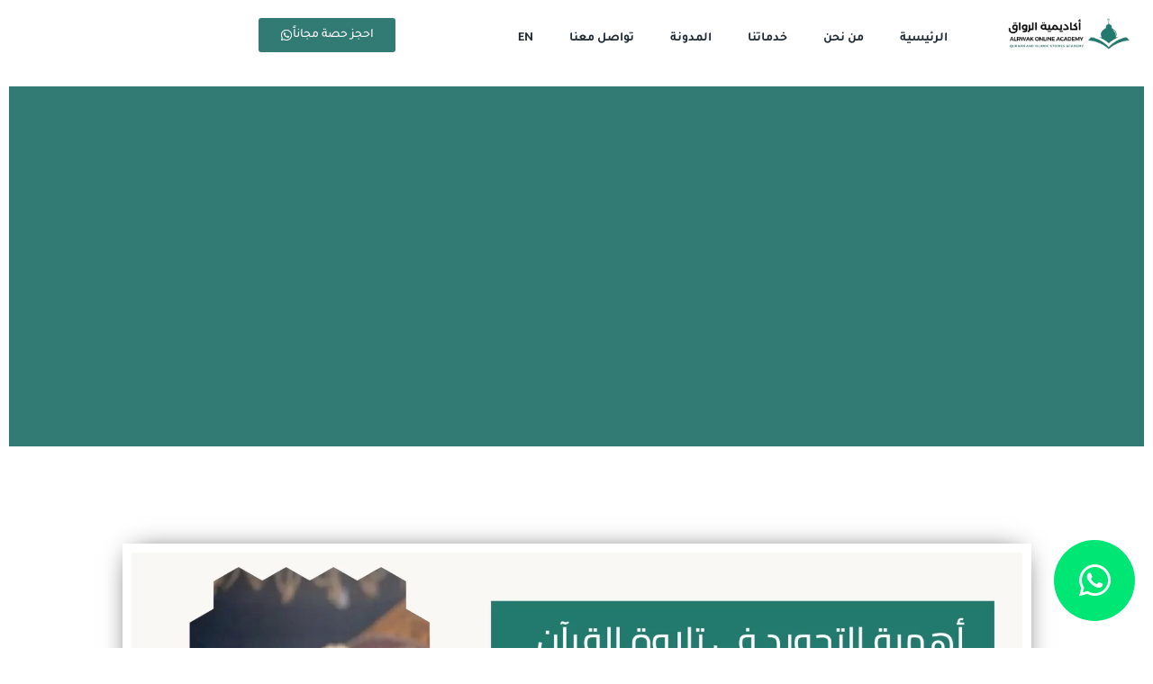

--- FILE ---
content_type: text/html; charset=UTF-8
request_url: https://alrwak.com/the-importance-of-tajweed-in-reciting-the-quran/
body_size: 58546
content:
<!DOCTYPE html>
<html dir="rtl" lang="ar" prefix="og: https://ogp.me/ns#">
<head><meta charset="UTF-8"><script>if(navigator.userAgent.match(/MSIE|Internet Explorer/i)||navigator.userAgent.match(/Trident\/7\..*?rv:11/i)){var href=document.location.href;if(!href.match(/[?&]nowprocket/)){if(href.indexOf("?")==-1){if(href.indexOf("#")==-1){document.location.href=href+"?nowprocket=1"}else{document.location.href=href.replace("#","?nowprocket=1#")}}else{if(href.indexOf("#")==-1){document.location.href=href+"&nowprocket=1"}else{document.location.href=href.replace("#","&nowprocket=1#")}}}}</script><script>(()=>{class RocketLazyLoadScripts{constructor(){this.v="2.0.4",this.userEvents=["keydown","keyup","mousedown","mouseup","mousemove","mouseover","mouseout","touchmove","touchstart","touchend","touchcancel","wheel","click","dblclick","input"],this.attributeEvents=["onblur","onclick","oncontextmenu","ondblclick","onfocus","onmousedown","onmouseenter","onmouseleave","onmousemove","onmouseout","onmouseover","onmouseup","onmousewheel","onscroll","onsubmit"]}async t(){this.i(),this.o(),/iP(ad|hone)/.test(navigator.userAgent)&&this.h(),this.u(),this.l(this),this.m(),this.k(this),this.p(this),this._(),await Promise.all([this.R(),this.L()]),this.lastBreath=Date.now(),this.S(this),this.P(),this.D(),this.O(),this.M(),await this.C(this.delayedScripts.normal),await this.C(this.delayedScripts.defer),await this.C(this.delayedScripts.async),await this.T(),await this.F(),await this.j(),await this.A(),window.dispatchEvent(new Event("rocket-allScriptsLoaded")),this.everythingLoaded=!0,this.lastTouchEnd&&await new Promise(t=>setTimeout(t,500-Date.now()+this.lastTouchEnd)),this.I(),this.H(),this.U(),this.W()}i(){this.CSPIssue=sessionStorage.getItem("rocketCSPIssue"),document.addEventListener("securitypolicyviolation",t=>{this.CSPIssue||"script-src-elem"!==t.violatedDirective||"data"!==t.blockedURI||(this.CSPIssue=!0,sessionStorage.setItem("rocketCSPIssue",!0))},{isRocket:!0})}o(){window.addEventListener("pageshow",t=>{this.persisted=t.persisted,this.realWindowLoadedFired=!0},{isRocket:!0}),window.addEventListener("pagehide",()=>{this.onFirstUserAction=null},{isRocket:!0})}h(){let t;function e(e){t=e}window.addEventListener("touchstart",e,{isRocket:!0}),window.addEventListener("touchend",function i(o){o.changedTouches[0]&&t.changedTouches[0]&&Math.abs(o.changedTouches[0].pageX-t.changedTouches[0].pageX)<10&&Math.abs(o.changedTouches[0].pageY-t.changedTouches[0].pageY)<10&&o.timeStamp-t.timeStamp<200&&(window.removeEventListener("touchstart",e,{isRocket:!0}),window.removeEventListener("touchend",i,{isRocket:!0}),"INPUT"===o.target.tagName&&"text"===o.target.type||(o.target.dispatchEvent(new TouchEvent("touchend",{target:o.target,bubbles:!0})),o.target.dispatchEvent(new MouseEvent("mouseover",{target:o.target,bubbles:!0})),o.target.dispatchEvent(new PointerEvent("click",{target:o.target,bubbles:!0,cancelable:!0,detail:1,clientX:o.changedTouches[0].clientX,clientY:o.changedTouches[0].clientY})),event.preventDefault()))},{isRocket:!0})}q(t){this.userActionTriggered||("mousemove"!==t.type||this.firstMousemoveIgnored?"keyup"===t.type||"mouseover"===t.type||"mouseout"===t.type||(this.userActionTriggered=!0,this.onFirstUserAction&&this.onFirstUserAction()):this.firstMousemoveIgnored=!0),"click"===t.type&&t.preventDefault(),t.stopPropagation(),t.stopImmediatePropagation(),"touchstart"===this.lastEvent&&"touchend"===t.type&&(this.lastTouchEnd=Date.now()),"click"===t.type&&(this.lastTouchEnd=0),this.lastEvent=t.type,t.composedPath&&t.composedPath()[0].getRootNode()instanceof ShadowRoot&&(t.rocketTarget=t.composedPath()[0]),this.savedUserEvents.push(t)}u(){this.savedUserEvents=[],this.userEventHandler=this.q.bind(this),this.userEvents.forEach(t=>window.addEventListener(t,this.userEventHandler,{passive:!1,isRocket:!0})),document.addEventListener("visibilitychange",this.userEventHandler,{isRocket:!0})}U(){this.userEvents.forEach(t=>window.removeEventListener(t,this.userEventHandler,{passive:!1,isRocket:!0})),document.removeEventListener("visibilitychange",this.userEventHandler,{isRocket:!0}),this.savedUserEvents.forEach(t=>{(t.rocketTarget||t.target).dispatchEvent(new window[t.constructor.name](t.type,t))})}m(){const t="return false",e=Array.from(this.attributeEvents,t=>"data-rocket-"+t),i="["+this.attributeEvents.join("],[")+"]",o="[data-rocket-"+this.attributeEvents.join("],[data-rocket-")+"]",s=(e,i,o)=>{o&&o!==t&&(e.setAttribute("data-rocket-"+i,o),e["rocket"+i]=new Function("event",o),e.setAttribute(i,t))};new MutationObserver(t=>{for(const n of t)"attributes"===n.type&&(n.attributeName.startsWith("data-rocket-")||this.everythingLoaded?n.attributeName.startsWith("data-rocket-")&&this.everythingLoaded&&this.N(n.target,n.attributeName.substring(12)):s(n.target,n.attributeName,n.target.getAttribute(n.attributeName))),"childList"===n.type&&n.addedNodes.forEach(t=>{if(t.nodeType===Node.ELEMENT_NODE)if(this.everythingLoaded)for(const i of[t,...t.querySelectorAll(o)])for(const t of i.getAttributeNames())e.includes(t)&&this.N(i,t.substring(12));else for(const e of[t,...t.querySelectorAll(i)])for(const t of e.getAttributeNames())this.attributeEvents.includes(t)&&s(e,t,e.getAttribute(t))})}).observe(document,{subtree:!0,childList:!0,attributeFilter:[...this.attributeEvents,...e]})}I(){this.attributeEvents.forEach(t=>{document.querySelectorAll("[data-rocket-"+t+"]").forEach(e=>{this.N(e,t)})})}N(t,e){const i=t.getAttribute("data-rocket-"+e);i&&(t.setAttribute(e,i),t.removeAttribute("data-rocket-"+e))}k(t){Object.defineProperty(HTMLElement.prototype,"onclick",{get(){return this.rocketonclick||null},set(e){this.rocketonclick=e,this.setAttribute(t.everythingLoaded?"onclick":"data-rocket-onclick","this.rocketonclick(event)")}})}S(t){function e(e,i){let o=e[i];e[i]=null,Object.defineProperty(e,i,{get:()=>o,set(s){t.everythingLoaded?o=s:e["rocket"+i]=o=s}})}e(document,"onreadystatechange"),e(window,"onload"),e(window,"onpageshow");try{Object.defineProperty(document,"readyState",{get:()=>t.rocketReadyState,set(e){t.rocketReadyState=e},configurable:!0}),document.readyState="loading"}catch(t){console.log("WPRocket DJE readyState conflict, bypassing")}}l(t){this.originalAddEventListener=EventTarget.prototype.addEventListener,this.originalRemoveEventListener=EventTarget.prototype.removeEventListener,this.savedEventListeners=[],EventTarget.prototype.addEventListener=function(e,i,o){o&&o.isRocket||!t.B(e,this)&&!t.userEvents.includes(e)||t.B(e,this)&&!t.userActionTriggered||e.startsWith("rocket-")||t.everythingLoaded?t.originalAddEventListener.call(this,e,i,o):(t.savedEventListeners.push({target:this,remove:!1,type:e,func:i,options:o}),"mouseenter"!==e&&"mouseleave"!==e||t.originalAddEventListener.call(this,e,t.savedUserEvents.push,o))},EventTarget.prototype.removeEventListener=function(e,i,o){o&&o.isRocket||!t.B(e,this)&&!t.userEvents.includes(e)||t.B(e,this)&&!t.userActionTriggered||e.startsWith("rocket-")||t.everythingLoaded?t.originalRemoveEventListener.call(this,e,i,o):t.savedEventListeners.push({target:this,remove:!0,type:e,func:i,options:o})}}J(t,e){this.savedEventListeners=this.savedEventListeners.filter(i=>{let o=i.type,s=i.target||window;return e!==o||t!==s||(this.B(o,s)&&(i.type="rocket-"+o),this.$(i),!1)})}H(){EventTarget.prototype.addEventListener=this.originalAddEventListener,EventTarget.prototype.removeEventListener=this.originalRemoveEventListener,this.savedEventListeners.forEach(t=>this.$(t))}$(t){t.remove?this.originalRemoveEventListener.call(t.target,t.type,t.func,t.options):this.originalAddEventListener.call(t.target,t.type,t.func,t.options)}p(t){let e;function i(e){return t.everythingLoaded?e:e.split(" ").map(t=>"load"===t||t.startsWith("load.")?"rocket-jquery-load":t).join(" ")}function o(o){function s(e){const s=o.fn[e];o.fn[e]=o.fn.init.prototype[e]=function(){return this[0]===window&&t.userActionTriggered&&("string"==typeof arguments[0]||arguments[0]instanceof String?arguments[0]=i(arguments[0]):"object"==typeof arguments[0]&&Object.keys(arguments[0]).forEach(t=>{const e=arguments[0][t];delete arguments[0][t],arguments[0][i(t)]=e})),s.apply(this,arguments),this}}if(o&&o.fn&&!t.allJQueries.includes(o)){const e={DOMContentLoaded:[],"rocket-DOMContentLoaded":[]};for(const t in e)document.addEventListener(t,()=>{e[t].forEach(t=>t())},{isRocket:!0});o.fn.ready=o.fn.init.prototype.ready=function(i){function s(){parseInt(o.fn.jquery)>2?setTimeout(()=>i.bind(document)(o)):i.bind(document)(o)}return"function"==typeof i&&(t.realDomReadyFired?!t.userActionTriggered||t.fauxDomReadyFired?s():e["rocket-DOMContentLoaded"].push(s):e.DOMContentLoaded.push(s)),o([])},s("on"),s("one"),s("off"),t.allJQueries.push(o)}e=o}t.allJQueries=[],o(window.jQuery),Object.defineProperty(window,"jQuery",{get:()=>e,set(t){o(t)}})}P(){const t=new Map;document.write=document.writeln=function(e){const i=document.currentScript,o=document.createRange(),s=i.parentElement;let n=t.get(i);void 0===n&&(n=i.nextSibling,t.set(i,n));const c=document.createDocumentFragment();o.setStart(c,0),c.appendChild(o.createContextualFragment(e)),s.insertBefore(c,n)}}async R(){return new Promise(t=>{this.userActionTriggered?t():this.onFirstUserAction=t})}async L(){return new Promise(t=>{document.addEventListener("DOMContentLoaded",()=>{this.realDomReadyFired=!0,t()},{isRocket:!0})})}async j(){return this.realWindowLoadedFired?Promise.resolve():new Promise(t=>{window.addEventListener("load",t,{isRocket:!0})})}M(){this.pendingScripts=[];this.scriptsMutationObserver=new MutationObserver(t=>{for(const e of t)e.addedNodes.forEach(t=>{"SCRIPT"!==t.tagName||t.noModule||t.isWPRocket||this.pendingScripts.push({script:t,promise:new Promise(e=>{const i=()=>{const i=this.pendingScripts.findIndex(e=>e.script===t);i>=0&&this.pendingScripts.splice(i,1),e()};t.addEventListener("load",i,{isRocket:!0}),t.addEventListener("error",i,{isRocket:!0}),setTimeout(i,1e3)})})})}),this.scriptsMutationObserver.observe(document,{childList:!0,subtree:!0})}async F(){await this.X(),this.pendingScripts.length?(await this.pendingScripts[0].promise,await this.F()):this.scriptsMutationObserver.disconnect()}D(){this.delayedScripts={normal:[],async:[],defer:[]},document.querySelectorAll("script[type$=rocketlazyloadscript]").forEach(t=>{t.hasAttribute("data-rocket-src")?t.hasAttribute("async")&&!1!==t.async?this.delayedScripts.async.push(t):t.hasAttribute("defer")&&!1!==t.defer||"module"===t.getAttribute("data-rocket-type")?this.delayedScripts.defer.push(t):this.delayedScripts.normal.push(t):this.delayedScripts.normal.push(t)})}async _(){await this.L();let t=[];document.querySelectorAll("script[type$=rocketlazyloadscript][data-rocket-src]").forEach(e=>{let i=e.getAttribute("data-rocket-src");if(i&&!i.startsWith("data:")){i.startsWith("//")&&(i=location.protocol+i);try{const o=new URL(i).origin;o!==location.origin&&t.push({src:o,crossOrigin:e.crossOrigin||"module"===e.getAttribute("data-rocket-type")})}catch(t){}}}),t=[...new Map(t.map(t=>[JSON.stringify(t),t])).values()],this.Y(t,"preconnect")}async G(t){if(await this.K(),!0!==t.noModule||!("noModule"in HTMLScriptElement.prototype))return new Promise(e=>{let i;function o(){(i||t).setAttribute("data-rocket-status","executed"),e()}try{if(navigator.userAgent.includes("Firefox/")||""===navigator.vendor||this.CSPIssue)i=document.createElement("script"),[...t.attributes].forEach(t=>{let e=t.nodeName;"type"!==e&&("data-rocket-type"===e&&(e="type"),"data-rocket-src"===e&&(e="src"),i.setAttribute(e,t.nodeValue))}),t.text&&(i.text=t.text),t.nonce&&(i.nonce=t.nonce),i.hasAttribute("src")?(i.addEventListener("load",o,{isRocket:!0}),i.addEventListener("error",()=>{i.setAttribute("data-rocket-status","failed-network"),e()},{isRocket:!0}),setTimeout(()=>{i.isConnected||e()},1)):(i.text=t.text,o()),i.isWPRocket=!0,t.parentNode.replaceChild(i,t);else{const i=t.getAttribute("data-rocket-type"),s=t.getAttribute("data-rocket-src");i?(t.type=i,t.removeAttribute("data-rocket-type")):t.removeAttribute("type"),t.addEventListener("load",o,{isRocket:!0}),t.addEventListener("error",i=>{this.CSPIssue&&i.target.src.startsWith("data:")?(console.log("WPRocket: CSP fallback activated"),t.removeAttribute("src"),this.G(t).then(e)):(t.setAttribute("data-rocket-status","failed-network"),e())},{isRocket:!0}),s?(t.fetchPriority="high",t.removeAttribute("data-rocket-src"),t.src=s):t.src="data:text/javascript;base64,"+window.btoa(unescape(encodeURIComponent(t.text)))}}catch(i){t.setAttribute("data-rocket-status","failed-transform"),e()}});t.setAttribute("data-rocket-status","skipped")}async C(t){const e=t.shift();return e?(e.isConnected&&await this.G(e),this.C(t)):Promise.resolve()}O(){this.Y([...this.delayedScripts.normal,...this.delayedScripts.defer,...this.delayedScripts.async],"preload")}Y(t,e){this.trash=this.trash||[];let i=!0;var o=document.createDocumentFragment();t.forEach(t=>{const s=t.getAttribute&&t.getAttribute("data-rocket-src")||t.src;if(s&&!s.startsWith("data:")){const n=document.createElement("link");n.href=s,n.rel=e,"preconnect"!==e&&(n.as="script",n.fetchPriority=i?"high":"low"),t.getAttribute&&"module"===t.getAttribute("data-rocket-type")&&(n.crossOrigin=!0),t.crossOrigin&&(n.crossOrigin=t.crossOrigin),t.integrity&&(n.integrity=t.integrity),t.nonce&&(n.nonce=t.nonce),o.appendChild(n),this.trash.push(n),i=!1}}),document.head.appendChild(o)}W(){this.trash.forEach(t=>t.remove())}async T(){try{document.readyState="interactive"}catch(t){}this.fauxDomReadyFired=!0;try{await this.K(),this.J(document,"readystatechange"),document.dispatchEvent(new Event("rocket-readystatechange")),await this.K(),document.rocketonreadystatechange&&document.rocketonreadystatechange(),await this.K(),this.J(document,"DOMContentLoaded"),document.dispatchEvent(new Event("rocket-DOMContentLoaded")),await this.K(),this.J(window,"DOMContentLoaded"),window.dispatchEvent(new Event("rocket-DOMContentLoaded"))}catch(t){console.error(t)}}async A(){try{document.readyState="complete"}catch(t){}try{await this.K(),this.J(document,"readystatechange"),document.dispatchEvent(new Event("rocket-readystatechange")),await this.K(),document.rocketonreadystatechange&&document.rocketonreadystatechange(),await this.K(),this.J(window,"load"),window.dispatchEvent(new Event("rocket-load")),await this.K(),window.rocketonload&&window.rocketonload(),await this.K(),this.allJQueries.forEach(t=>t(window).trigger("rocket-jquery-load")),await this.K(),this.J(window,"pageshow");const t=new Event("rocket-pageshow");t.persisted=this.persisted,window.dispatchEvent(t),await this.K(),window.rocketonpageshow&&window.rocketonpageshow({persisted:this.persisted})}catch(t){console.error(t)}}async K(){Date.now()-this.lastBreath>45&&(await this.X(),this.lastBreath=Date.now())}async X(){return document.hidden?new Promise(t=>setTimeout(t)):new Promise(t=>requestAnimationFrame(t))}B(t,e){return e===document&&"readystatechange"===t||(e===document&&"DOMContentLoaded"===t||(e===window&&"DOMContentLoaded"===t||(e===window&&"load"===t||e===window&&"pageshow"===t)))}static run(){(new RocketLazyLoadScripts).t()}}RocketLazyLoadScripts.run()})();</script>

<meta name="viewport" content="width=device-width, initial-scale=1">
	<link rel="profile" href="https://gmpg.org/xfn/11"> 
	
<!-- تحسين مُحركات البحث بواسطة رانك ماث برو (Rank Math PRO)-  https://s.rankmath.com/home -->
<title>أهمية التجويد في تلاوة القرآن - أكاديمية الرواق اونلاين</title>
<link data-rocket-prefetch href="https://www.googletagmanager.com" rel="dns-prefetch">
<link crossorigin data-rocket-preload as="font" href="https://alrwak.com/wp-content/plugins/elementor/assets/lib/font-awesome/webfonts/fa-brands-400.woff2" rel="preload">
<link crossorigin data-rocket-preload as="font" href="https://alrwak.com/wp-content/cache/fonts/1/google-fonts/fonts/s/tajawal/v12/Iura6YBj_oCad4k1nzSBC45I.woff2" rel="preload">
<style id="wpr-usedcss">img:is([sizes=auto i],[sizes^="auto," i]){contain-intrinsic-size:3000px 1500px}address,body,dl,dt,fieldset,h1,h2,h3,html,iframe,legend,li,p,textarea,ul{border:0;font-size:100%;font-style:inherit;font-weight:inherit;margin:0;outline:0;padding:0;vertical-align:baseline}html{-webkit-text-size-adjust:100%;-ms-text-size-adjust:100%}body{margin:0}main,nav{display:block}progress{display:inline-block;vertical-align:baseline}a{background-color:transparent}a:active{outline:0}a,a:focus,a:hover,a:visited{text-decoration:none}sub{font-size:75%;line-height:0;position:relative;vertical-align:baseline}sub{bottom:-.25em}img{border:0}svg:not(:root){overflow:hidden}code{font-size:1em}button,input,optgroup,select,textarea{color:inherit;font:inherit;margin:0}button{overflow:visible}button,select{text-transform:none}button,html input[type=button],input[type=reset],input[type=submit]{-webkit-appearance:button;cursor:pointer}button[disabled],html input[disabled]{cursor:default}button::-moz-focus-inner,input::-moz-focus-inner{border:0;padding:0}input{line-height:normal}input[type=checkbox],input[type=radio]{box-sizing:border-box;padding:0}input[type=number]::-webkit-inner-spin-button,input[type=number]::-webkit-outer-spin-button{height:auto}input[type=search]{-webkit-appearance:textfield;box-sizing:content-box}#comments .submit,.search .search-submit{padding:10px 15px;border-radius:2px;line-height:1.85714285714286;border:0}input[type=search]::-webkit-search-cancel-button,input[type=search]::-webkit-search-decoration{-webkit-appearance:none}fieldset{border:1px solid var(--ast-border-color);margin:0;padding:.35em .625em .75em}legend{border:0;padding:0}fieldset legend{margin-bottom:1.5em;padding:0 .5em}textarea{overflow:auto}optgroup{font-weight:700}table{border-collapse:collapse;border-spacing:0}.ast-container{max-width:100%}.ast-container{margin-right:auto;margin-left:auto;padding-right:20px;padding-left:20px}h1,h2,h3{clear:both}h1{color:#808285;font-size:2em;line-height:1.2}h2{color:#808285;font-size:1.7em;line-height:1.3}h3{color:#808285;font-size:1.5em;line-height:1.4}html{box-sizing:border-box}*,:after,:before{box-sizing:inherit}body{color:#808285;background:#fff;font-style:normal}ul{margin:0 3em 1.5em 0}ul{list-style:disc}li>ul{margin-bottom:0;margin-right:1.5em}dt{font-weight:600}em,i{font-style:italic}address{margin:0 0 1.5em}address{font-style:italic}code,tt{font:1em Monaco,Consolas,"Andale Mono","DejaVu Sans Mono",monospace}img{height:auto;max-width:100%}.button,button,input,select,textarea{color:#808285;font-weight:400;font-size:100%;margin:0;vertical-align:baseline}button,input{line-height:normal}table{border:1px solid var(--ast-border-color)}table{border-collapse:separate;border-spacing:0;border-width:1px 1px 0 0;margin:0 0 1.5em;width:100%}.button,button,input[type=button],input[type=reset],input[type=submit]{border:1px solid;border-color:var(--ast-border-color);border-radius:2px;background:#e6e6e6;padding:.6em 1em .4em;color:#fff}.button:focus,.button:hover,button:focus,button:hover,input[type=button]:focus,input[type=button]:hover,input[type=reset]:focus,input[type=reset]:hover,input[type=submit]:focus,input[type=submit]:hover{color:#fff;border-color:var(--ast-border-color)}.button:active,.button:focus,button:active,button:focus,input[type=button]:active,input[type=button]:focus,input[type=reset]:active,input[type=reset]:focus,input[type=submit]:active,input[type=submit]:focus{border-color:var(--ast-border-color);outline:0}input[type=email],input[type=password],input[type=search],input[type=text],input[type=url],textarea{color:#666;border:1px solid var(--ast-border-color);border-radius:2px;-webkit-appearance:none}input[type=email]:focus,input[type=password]:focus,input[type=search]:focus,input[type=text]:focus,input[type=url]:focus,textarea:focus{color:#111}textarea{padding-right:3px;width:100%}a{color:#4169e1}a:focus,a:hover{color:#191970}a:focus{outline:dotted thin}a:hover{outline:0}.screen-reader-text{border:0;clip:rect(1px,1px,1px,1px);height:1px;margin:-1px;overflow:hidden;padding:0;position:absolute;width:1px;word-wrap:normal!important}.screen-reader-text:focus{background-color:#f1f1f1;border-radius:2px;box-shadow:0 0 2px 2px rgba(0,0,0,.6);clip:auto!important;color:#21759b;display:block;font-size:12.25px;font-size:.875rem;height:auto;right:5px;line-height:normal;padding:15px 23px 14px;text-decoration:none;top:5px;width:auto;z-index:100000}iframe,object{max-width:100%}::selection{color:#fff;background:#0274be}body{-webkit-font-smoothing:antialiased;-moz-osx-font-smoothing:grayscale}body:not(.logged-in){position:relative}#page{position:relative}a,a:focus{text-decoration:none}.site-header a *,a{transition:all .2s linear}img{vertical-align:middle}p{margin-bottom:1.75em}.button,input[type=button],input[type=submit]{border-radius:0;padding:18px 30px;border:0;box-shadow:none;text-shadow:none}.button:hover,input[type=button]:hover,input[type=submit]:hover{box-shadow:none}.button:active,.button:focus,input[type=button]:active,input[type=button]:focus,input[type=submit]:active,input[type=submit]:focus{box-shadow:none}.search-form .search-field{outline:0}.ast-search-menu-icon{position:relative;z-index:3}.site .skip-link{background-color:#f1f1f1;box-shadow:0 0 1px 1px rgba(0,0,0,.2);color:#21759b;display:block;font-family:Montserrat,"Helvetica Neue",sans-serif;font-size:14px;font-weight:700;right:-9999em;outline:0;padding:15px 23px 14px;text-decoration:none;text-transform:none;top:-9999em}.site .skip-link:focus{clip:auto;height:auto;right:6px;top:7px;width:auto;z-index:100000;outline:dotted thin}input,select{line-height:1}body,button,input[type=button],input[type=submit],textarea{line-height:1.85714285714286}body{background-color:#fff}#page{display:block}#primary{width:100%}#primary{margin:4em 0}.ast-search-icon .astra-search-icon{font-size:1.3em}.ast-header-break-point .dropdown-menu-toggle{display:none}.ast-button-wrap{display:inline-block}.ast-button-wrap button{box-shadow:none;border:none}.ast-button-wrap .menu-toggle{padding:0;width:2.2em;height:2.1em;font-size:1.5em;font-weight:400;border-radius:2px;-webkit-font-smoothing:antialiased;-moz-osx-font-smoothing:grayscale;border-radius:2px;vertical-align:middle;line-height:1.85714285714286}.ast-button-wrap .menu-toggle.main-header-menu-toggle{padding:0 .5em;width:auto;text-align:center}.ast-button-wrap .menu-toggle:focus{outline:dotted thin}.site-header .menu-link *{transition:none}.ast-icon.icon-arrow svg{height:.6em;width:.6em;position:relative;margin-right:10px}.ast-header-break-point .main-header-bar-navigation{flex:auto}.ast-header-break-point .ast-icon.icon-arrow svg{height:.85em;width:.95em;position:relative;margin-right:10px}.ast-icon svg:not([fill]){fill:currentColor}.sticky{display:block}.hentry{margin:0 0 1.5em}body{overflow-x:hidden}.widget{margin:0 0 2.8em}.widget:last-child{margin-bottom:0}.widget select{max-width:100%}.widget ul{margin:0;list-style-type:none}.elementor-nav-menu .ast-icon{display:none}.ast-nav-menu .sub-menu{line-height:1.45}.ast-header-break-point #ast-mobile-header{display:block}.ast-header-break-point .main-header-bar-navigation{line-height:3}.ast-header-break-point .main-header-bar-navigation .menu-item-has-children>.ast-menu-toggle{display:inline-block;position:absolute;font-size:inherit;top:0;left:20px;cursor:pointer;-webkit-font-smoothing:antialiased;-moz-osx-font-smoothing:grayscale;padding:0 .907em;font-weight:400;line-height:inherit}.ast-header-break-point .main-header-bar-navigation .menu-item-has-children>.ast-menu-toggle>.ast-icon.icon-arrow{pointer-events:none}.ast-header-break-point .main-header-bar-navigation .menu-item-has-children .sub-menu{display:none}.ast-header-break-point .ast-nav-menu .sub-menu{line-height:3}.ast-hfb-header.ast-header-break-point .main-header-bar-navigation{width:100%;margin:0}.ast-button-wrap .menu-toggle.main-header-menu-toggle{padding:.5em;align-items:center;-js-display:flex;display:flex}.site-header{z-index:99;position:relative}.ast-menu-toggle{display:none;background:0 0;color:inherit;border-style:dotted;border-color:transparent}.ast-menu-toggle:focus,.ast-menu-toggle:hover{background:0 0;border-color:inherit;color:inherit}.ast-menu-toggle:focus{outline:dotted thin}.ast-header-break-point .main-header-bar-navigation{width:calc(100% + 40px);margin:0 -20px}.ast-header-break-point .ast-builder-menu{width:100%}input[type=email],input[type=number],input[type=password],input[type=reset],input[type=search],input[type=text],input[type=url],select,textarea{color:#666;padding:.75em;height:auto;border-width:1px;border-style:solid;border-color:var(--ast-border-color);border-radius:2px;background:var(--ast-comment-inputs-background);box-shadow:none;box-sizing:border-box;transition:all .2s linear}input[type=email]:focus,input[type=password]:focus,input[type=reset]:focus,input[type=search]:focus,input[type=text]:focus,input[type=url]:focus,select:focus,textarea:focus{background-color:#fff;border-color:var(--ast-border-color);box-shadow:none}input[type=button],input[type=button]:focus,input[type=button]:hover,input[type=reset],input[type=reset]:focus,input[type=reset]:hover,input[type=submit],input[type=submit]:focus,input[type=submit]:hover{box-shadow:none}textarea{width:100%}input[type=search]:focus{outline:dotted thin}.astra-dark-mode-enable input[type=email],.astra-dark-mode-enable input[type=number],.astra-dark-mode-enable input[type=password],.astra-dark-mode-enable input[type=reset],.astra-dark-mode-enable input[type=search],.astra-dark-mode-enable input[type=text],.astra-dark-mode-enable input[type=url],.astra-dark-mode-enable textarea{background-color:var(--ast-global-color-secondary,--ast-global-color-5);color:var(--ast-global-color-2)!important;border:1px solid var(--ast-border-color)}.astra-dark-mode-enable input[type=email]:focus,.astra-dark-mode-enable input[type=number]:focus,.astra-dark-mode-enable input[type=password]:focus,.astra-dark-mode-enable input[type=reset]:focus,.astra-dark-mode-enable input[type=search]:focus,.astra-dark-mode-enable input[type=text]:focus,.astra-dark-mode-enable input[type=url]:focus,.astra-dark-mode-enable textarea:focus{border:1px solid var(--ast-global-color-0)!important;background-color:var(--ast-global-color-secondary,--ast-global-color-5)!important}.astra-dark-mode-enable select{background-color:var(--ast-global-color-secondary,--ast-global-color-5);border-color:var(--ast-border-color);color:var(--ast-global-color-2)}input[type=range]{-webkit-appearance:none;width:100%;margin:5.7px 0;padding:0;border:none}input[type=range]:focus{outline:0}input[type=range]::-webkit-slider-runnable-track{width:100%;height:8.6px;cursor:pointer;box-shadow:-2.6px 2.6px .4px #ccc,0 0 2.6px #d9d9d9;background:rgba(255,255,255,.2);border-radius:13.6px;border:0 solid #fff}input[type=range]::-webkit-slider-thumb{box-shadow:0 0 0 rgba(255,221,0,.37),0 0 0 rgba(255,224,26,.37);border:7.9px solid #0274be;height:20px;width:20px;border-radius:50px;background:#0274be;cursor:pointer;-webkit-appearance:none;margin-top:-5.7px}input[type=range]:focus::-webkit-slider-runnable-track{background:rgba(255,255,255,.2)}input[type=range]::-moz-range-track{width:100%;height:8.6px;cursor:pointer;box-shadow:-2.6px 2.6px .4px #ccc,0 0 2.6px #d9d9d9;background:rgba(255,255,255,.2);border-radius:13.6px;border:0 solid #fff}input[type=range]::-moz-range-thumb{box-shadow:0 0 0 rgba(255,221,0,.37),0 0 0 rgba(255,224,26,.37);border:7.9px solid #0274be;height:20px;width:20px;border-radius:50px;background:#0274be;cursor:pointer}input[type=range]::-ms-track{width:100%;height:8.6px;cursor:pointer;background:0 0;border-color:transparent;color:transparent}input[type=range]::-ms-fill-lower{background:rgba(199,199,199,.2);border:0 solid #fff;border-radius:27.2px;box-shadow:-2.6px 2.6px .4px #ccc,0 0 2.6px #d9d9d9}input[type=range]::-ms-fill-upper{background:rgba(255,255,255,.2);border:0 solid #fff;border-radius:27.2px;box-shadow:-2.6px 2.6px .4px #ccc,0 0 2.6px #d9d9d9}input[type=range]::-ms-thumb{box-shadow:0 0 0 rgba(255,221,0,.37),0 0 0 rgba(255,224,26,.37);border:7.9px solid #0274be;height:20px;width:20px;border-radius:50px;background:#0274be;cursor:pointer;height:8.6px}input[type=range]:focus::-ms-fill-lower{background:rgba(255,255,255,.2)}input[type=range]:focus::-ms-fill-upper{background:rgba(255,255,255,.2)}.search .site-content .content-area .search-form{margin-bottom:3em}:root{--ast-post-nav-space:0;--ast-container-default-xlg-padding:2.5em;--ast-container-default-lg-padding:2.5em;--ast-container-default-slg-padding:2em;--ast-container-default-md-padding:2.5em;--ast-container-default-sm-padding:2.5em;--ast-container-default-xs-padding:2.4em;--ast-container-default-xxs-padding:1.8em;--ast-code-block-background:#ECEFF3;--ast-comment-inputs-background:#F9FAFB;--ast-normal-container-width:1200px;--ast-narrow-container-width:750px;--ast-blog-title-font-weight:600;--ast-blog-meta-weight:600;--ast-global-color-primary:var(--ast-global-color-5);--ast-global-color-secondary:var(--ast-global-color-4);--ast-global-color-alternate-background:var(--ast-global-color-7);--ast-global-color-subtle-background:var(--ast-global-color-6);--ast-bg-style-guide:var(--ast-global-color-secondary,--ast-global-color-5);--ast-shadow-style-guide:0px 0px 4px 0 #00000057;--ast-global-dark-bg-style:#fff;--ast-global-dark-lfs:#fbfbfb;--ast-widget-bg-color:#fafafa;--ast-wc-container-head-bg-color:#fbfbfb;--ast-title-layout-bg:#eeeeee;--ast-search-border-color:#e7e7e7;--ast-lifter-hover-bg:#e6e6e6;--ast-gallery-block-color:#000;--srfm-color-input-label:var(--ast-global-color-2)}html{font-size:100%}a{color:var(--ast-global-color-0)}a:focus,a:hover{color:var(--ast-global-color-1)}body,button,input,select,textarea{font-family:-apple-system,BlinkMacSystemFont,'Segoe UI',Roboto,Oxygen-Sans,Ubuntu,Cantarell,'Helvetica Neue',sans-serif;font-weight:400;font-size:16px;font-size:1rem;line-height:var(--ast-body-line-height,1.65em)}h1,h2,h3{font-weight:600}h1{font-size:36px;font-size:2.25rem;font-weight:600;line-height:1.4em}h2{font-size:30px;font-size:1.875rem;font-weight:600;line-height:1.3em}h3{font-size:24px;font-size:1.5rem;font-weight:600;line-height:1.3em}::selection{background-color:var(--ast-global-color-0);color:#fff}body,h1,h2,h3{color:var(--ast-global-color-3)}input:focus,input[type=email]:focus,input[type=password]:focus,input[type=reset]:focus,input[type=search]:focus,input[type=text]:focus,input[type=url]:focus,textarea:focus{border-color:var(--ast-global-color-0)}input[type=checkbox]:checked,input[type=checkbox]:focus:checked,input[type=checkbox]:hover:checked,input[type=radio]:checked,input[type=range]::-webkit-slider-thumb,input[type=reset]{border-color:var(--ast-global-color-0);background-color:var(--ast-global-color-0);box-shadow:none}.ast-search-menu-icon .search-form button.search-submit{padding:0 4px}.ast-search-menu-icon form.search-form{padding-right:0}.ast-search-menu-icon.slide-search input.search-field{width:0}.search-form input.search-field:focus{outline:0}.ast-search-menu-icon .search-form button.search-submit:focus{color:var(--ast-global-color-1)}.ast-single-post .elementor-widget-button .elementor-button{text-decoration:none}#close:focus-visible,.ast-header-navigation-arrow:focus-visible,.ast-menu-toggle:focus-visible,.ast-search-menu-icon.slide-search a:focus-visible:focus-visible,.astra-search-icon:focus-visible,.button.search-submit:focus-visible,.site .skip-link:focus-visible,a:focus-visible{outline-style:dotted;outline-color:inherit;outline-width:thin}#ast-scroll-top:focus,input:focus,input[type=email]:focus,input[type=number]:focus,input[type=password]:focus,input[type=reset]:focus,input[type=search]:focus,input[type=text]:focus,input[type=url]:focus,textarea:focus{border-style:dotted;border-color:inherit;border-width:thin}input{outline:0}.ast-page-builder-template .hentry{margin:0}.ast-page-builder-template .site-content>.ast-container{max-width:100%;padding:0}.ast-page-builder-template .site .site-content #primary{padding:0;margin:0}.ast-page-builder-template.single-post .site-content>.ast-container{max-width:100%}.ast-single-post.ast-page-builder-template .site-main>article{padding-top:2em;padding-left:20px;padding-right:20px}input[type=email],input[type=number],input[type=password],input[type=reset],input[type=search],input[type=text],input[type=url],select,textarea{font-size:16px;font-style:normal;font-weight:400;line-height:24px;width:100%;padding:12px 16px;border-radius:4px;box-shadow:0 1px 2px 0 rgba(0,0,0,.05);color:var(--ast-form-input-text,#475569)}input[type=email],input[type=number],input[type=password],input[type=reset],input[type=search],input[type=text],input[type=url],select{height:40px}input[type=email]:focus,input[type=number]:focus,input[type=password]:focus,input[type=reset]:focus,input[type=search]:focus,input[type=text]:focus,input[type=url]:focus,select:focus,textarea:focus{border-color:#046bd2;box-shadow:none;outline:0;color:var(--ast-form-input-focus-text,#475569)}label,legend{color:#111827;font-size:14px;font-style:normal;font-weight:500;line-height:20px}select{padding:6px 10px}fieldset{padding:30px;border-radius:4px}.button,button,input[type=button],input[type=reset],input[type=submit]{border-radius:4px;box-shadow:0 1px 2px 0 rgba(0,0,0,.05)}:root{--ast-comment-inputs-background:#FFF}::placeholder{color:var(--ast-form-field-color,#9ca3af)}::-ms-input-placeholder{color:var(--ast-form-field-color,#9ca3af)}@media (max-width:921.9px){#ast-desktop-header{display:none}}#page{display:flex;flex-direction:column;min-height:100vh}.search .site-content .content-area .search-form{margin-bottom:0}#page .site-content{flex-grow:1}.widget{margin-bottom:1.25em}.ast-article-single img:not(figure img){box-shadow:0 0 30px 0 rgba(0,0,0,.15);-webkit-box-shadow:0 0 30px 0 rgba(0,0,0,.15);-moz-box-shadow:0 0 30px 0 rgba(0,0,0,.15)}.hentry{margin-bottom:1.5em}.content-area .elementor-widget-theme-post-content h1,.content-area .elementor-widget-theme-post-content h2,.content-area .elementor-widget-theme-post-content h3{margin-top:1.5em;margin-bottom:calc(.3em + 10px)}.elementor-widget-heading h1.elementor-heading-title{line-height:1.4em}.elementor-widget-heading h2.elementor-heading-title{line-height:1.3em}.elementor-widget-heading h3.elementor-heading-title{line-height:1.3em}#comments .submit,.button,.menu-toggle,.search .search-submit,button,input#submit,input[type=button],input[type=reset],input[type=submit]{border-style:solid;border-top-width:0;border-right-width:0;border-left-width:0;border-bottom-width:0;color:#fff;border-color:var(--ast-global-color-0);background-color:var(--ast-global-color-0);padding-top:15px;padding-right:30px;padding-bottom:15px;padding-left:30px;font-family:inherit;font-weight:500;font-size:16px;font-size:1rem;line-height:1em}.menu-toggle:hover,button:focus,button:hover,input#submit:focus,input#submit:hover,input[type=button]:focus,input[type=button]:hover,input[type=reset]:focus,input[type=reset]:hover,input[type=submit]:focus,input[type=submit]:hover{color:#fff;background-color:var(--ast-global-color-1);border-color:var(--ast-global-color-1)}@media (max-width:921px){#comments .submit,.button,.menu-toggle,.search .search-submit,button,input#submit,input[type=button],input[type=reset],input[type=submit]{padding-top:14px;padding-right:28px;padding-bottom:14px;padding-left:28px}h1{font-size:30px}h2{font-size:25px}h3{font-size:20px}}@media (min-width:544px){.ast-container{max-width:100%}}@media (min-width:922px){#ast-mobile-header{display:none}.ast-container{max-width:1240px}.site-content .ast-container{display:flex}}:root{--wp--custom--ast-default-block-top-padding:3em;--wp--custom--ast-default-block-right-padding:3em;--wp--custom--ast-default-block-bottom-padding:3em;--wp--custom--ast-default-block-left-padding:3em;--wp--custom--ast-container-width:1200px;--wp--custom--ast-content-width-size:1200px;--wp--custom--ast-wide-width-size:calc(1200px + var(--wp--custom--ast-default-block-left-padding) + var(--wp--custom--ast-default-block-right-padding))}@media(max-width:921px){:root{--wp--custom--ast-default-block-top-padding:3em;--wp--custom--ast-default-block-right-padding:2em;--wp--custom--ast-default-block-bottom-padding:3em;--wp--custom--ast-default-block-left-padding:2em}}@media(max-width:544px){:root{--wp--custom--ast-default-block-top-padding:3em;--wp--custom--ast-default-block-right-padding:1.5em;--wp--custom--ast-default-block-bottom-padding:3em;--wp--custom--ast-default-block-left-padding:1.5em}}:root{--ast-global-color-0:#046bd2;--ast-global-color-1:#045cb4;--ast-global-color-2:#1e293b;--ast-global-color-3:#334155;--ast-global-color-4:#F0F5FA;--ast-global-color-5:#FFFFFF;--ast-global-color-6:#D1D5DB;--ast-global-color-7:#111111;--ast-global-color-8:#111111}:root{--ast-border-color:var(--ast-global-color-6)}h1,h2,h3{color:var(--ast-global-color-2)}.elementor-screen-only,.screen-reader-text,.screen-reader-text span{top:0!important}.ast-mobile-popup-content .ast-submenu-expanded>.ast-menu-toggle{transform:rotateX(180deg);overflow-y:auto}.ast-page-builder-template{background-color:#eaf4f2;background-image:none}@media (max-width:544px){#comments .submit,.button,.menu-toggle,.search .search-submit,button,input#submit,input[type=button],input[type=reset],input[type=submit]{padding-top:12px;padding-right:24px;padding-bottom:12px;padding-left:24px}.ast-search-menu-icon.ast-dropdown-active .search-field{width:170px}h1{font-size:30px}h2{font-size:25px}h3{font-size:20px}html{font-size:91.2%}.ast-page-builder-template{background-color:var(--ast-global-color-5);background-image:none}}#ast-scroll-top{display:none;position:fixed;text-align:center;cursor:pointer;z-index:99;width:2.1em;height:2.1em;line-height:2.1;color:#fff;border-radius:2px;content:"";outline:inherit}@media (min-width:769px){#ast-scroll-top{content:"769"}}#ast-scroll-top .ast-icon.icon-arrow svg{margin-right:0;vertical-align:middle;transform:translate(0,-20%) rotate(180deg);width:1.6em}.ast-scroll-to-top-right{left:30px;bottom:30px}#ast-scroll-top{background-color:var(--ast-global-color-0);font-size:15px}#ast-scroll-top .ast-icon.icon-arrow svg{margin-right:0}@media (max-width:921px){html{font-size:91.2%}.site-content .ast-container{flex-direction:column}.ast-page-builder-template{background-color:var(--ast-global-color-5);background-image:none}#ast-scroll-top .ast-icon.icon-arrow svg{width:1em}}.ast-desktop-header-content>*,.ast-mobile-header-content>*{padding:10px 0;height:auto}.ast-desktop-header-content>:first-child,.ast-mobile-header-content>:first-child{padding-top:10px}.ast-desktop-header-content>.ast-builder-menu,.ast-mobile-header-content>.ast-builder-menu{padding-top:0}.ast-desktop-header-content>:last-child,.ast-mobile-header-content>:last-child{padding-bottom:0}.ast-desktop-header-content .main-header-bar-navigation .ast-submenu-expanded>.ast-menu-toggle::before{transform:rotateX(180deg)}#ast-desktop-header .ast-desktop-header-content,.ast-desktop-header-content .ast-search-icon,.ast-main-header-nav-open.ast-popup-nav-open .ast-desktop-header-content,.ast-mobile-header-content .ast-search-icon{display:none}.ast-main-header-nav-open.ast-header-break-point #ast-desktop-header .ast-desktop-header-content{display:block}.ast-desktop-header-content .ast-search-menu-icon,.ast-desktop-header-content .ast-search-menu-icon.slide-search,.ast-mobile-header-content .ast-search-menu-icon,.ast-mobile-header-content .ast-search-menu-icon.slide-search{width:100%;position:relative;display:block;left:auto;transform:none}.ast-desktop-header-content .ast-search-menu-icon .search-form,.ast-desktop-header-content .ast-search-menu-icon.slide-search .search-form,.ast-mobile-header-content .ast-search-menu-icon .search-form,.ast-mobile-header-content .ast-search-menu-icon.slide-search .search-form{left:0;visibility:visible;opacity:1;position:relative;top:auto;transform:none;padding:0;display:block;overflow:hidden}.ast-desktop-header-content .ast-search-menu-icon .search-field,.ast-mobile-header-content .ast-search-menu-icon .search-field{width:100%;padding-left:5.5em}.ast-desktop-header-content .ast-search-menu-icon .search-submit,.ast-mobile-header-content .ast-search-menu-icon .search-submit{display:block;position:absolute;height:100%;top:0;left:0;padding:0 1em;border-radius:0}.ast-desktop-header-content{background-color:#fff}.ast-desktop-header-content>*,.ast-desktop-popup-content>*,.ast-mobile-header-content>*,.ast-mobile-popup-content>*{padding-top:0;padding-bottom:0}:root{--e-global-color-astglobalcolor0:#046bd2;--e-global-color-astglobalcolor1:#045cb4;--e-global-color-astglobalcolor2:#1e293b;--e-global-color-astglobalcolor3:#334155;--e-global-color-astglobalcolor4:#F0F5FA;--e-global-color-astglobalcolor5:#FFFFFF;--e-global-color-astglobalcolor6:#D1D5DB;--e-global-color-astglobalcolor7:#111111;--e-global-color-astglobalcolor8:#111111}a.comment-reply-link{font-size:13px;transition:all .2s}@media(min-width:545px){a.comment-reply-link{padding:1px 10px;display:block;border-radius:3px;border:none}}:root{--ast-single-post-border:#e1e8ed}code{background:var(--ast-code-block-background);padding:3px 6px}:root{--ast-single-post-nav-padding:3em 0 1em}img.emoji{display:inline!important;border:none!important;box-shadow:none!important;height:1em!important;width:1em!important;margin:0 .07em!important;vertical-align:-.1em!important;background:0 0!important;padding:0!important}:where(.wp-block-button__link){border-radius:9999px;box-shadow:none;padding:calc(.667em + 2px) calc(1.333em + 2px);text-decoration:none}:root :where(.wp-block-button .wp-block-button__link.is-style-outline),:root :where(.wp-block-button.is-style-outline>.wp-block-button__link){border:2px solid;padding:.667em 1.333em}:root :where(.wp-block-button .wp-block-button__link.is-style-outline:not(.has-text-color)),:root :where(.wp-block-button.is-style-outline>.wp-block-button__link:not(.has-text-color)){color:currentColor}:root :where(.wp-block-button .wp-block-button__link.is-style-outline:not(.has-background)),:root :where(.wp-block-button.is-style-outline>.wp-block-button__link:not(.has-background)){background-color:initial;background-image:none}:where(.wp-block-calendar table:not(.has-background) th){background:#ddd}:where(.wp-block-columns){margin-bottom:1.75em}:where(.wp-block-columns.has-background){padding:1.25em 2.375em}:where(.wp-block-post-comments input[type=submit]){border:none}:where(.wp-block-cover-image:not(.has-text-color)),:where(.wp-block-cover:not(.has-text-color)){color:#fff}:where(.wp-block-cover-image.is-light:not(.has-text-color)),:where(.wp-block-cover.is-light:not(.has-text-color)){color:#000}:root :where(.wp-block-cover h1:not(.has-text-color)),:root :where(.wp-block-cover h2:not(.has-text-color)),:root :where(.wp-block-cover h3:not(.has-text-color)),:root :where(.wp-block-cover h4:not(.has-text-color)),:root :where(.wp-block-cover h5:not(.has-text-color)),:root :where(.wp-block-cover h6:not(.has-text-color)),:root :where(.wp-block-cover p:not(.has-text-color)){color:inherit}:where(.wp-block-file){margin-bottom:1.5em}:where(.wp-block-file__button){border-radius:2em;display:inline-block;padding:.5em 1em}:where(.wp-block-file__button):where(a):active,:where(.wp-block-file__button):where(a):focus,:where(.wp-block-file__button):where(a):hover,:where(.wp-block-file__button):where(a):visited{box-shadow:none;color:#fff;opacity:.85;text-decoration:none}:where(.wp-block-form-input__input){font-size:1em;margin-bottom:.5em;padding:0 .5em}:where(.wp-block-form-input__input)[type=date],:where(.wp-block-form-input__input)[type=datetime-local],:where(.wp-block-form-input__input)[type=datetime],:where(.wp-block-form-input__input)[type=email],:where(.wp-block-form-input__input)[type=month],:where(.wp-block-form-input__input)[type=number],:where(.wp-block-form-input__input)[type=password],:where(.wp-block-form-input__input)[type=search],:where(.wp-block-form-input__input)[type=tel],:where(.wp-block-form-input__input)[type=text],:where(.wp-block-form-input__input)[type=time],:where(.wp-block-form-input__input)[type=url],:where(.wp-block-form-input__input)[type=week]{border-style:solid;border-width:1px;line-height:2;min-height:2em}:where(.wp-block-group.wp-block-group-is-layout-constrained){position:relative}:root :where(.wp-block-image.is-style-rounded img,.wp-block-image .is-style-rounded img){border-radius:9999px}:where(.wp-block-latest-comments:not([style*=line-height] .wp-block-latest-comments__comment)){line-height:1.1}:where(.wp-block-latest-comments:not([style*=line-height] .wp-block-latest-comments__comment-excerpt p)){line-height:1.8}:root :where(.wp-block-latest-posts.is-grid){padding:0}:root :where(.wp-block-latest-posts.wp-block-latest-posts__list){padding-right:0}ul{box-sizing:border-box}:root :where(.wp-block-list.has-background){padding:1.25em 2.375em}:where(.wp-block-navigation.has-background .wp-block-navigation-item a:not(.wp-element-button)),:where(.wp-block-navigation.has-background .wp-block-navigation-submenu a:not(.wp-element-button)){padding:.5em 1em}:where(.wp-block-navigation .wp-block-navigation__submenu-container .wp-block-navigation-item a:not(.wp-element-button)),:where(.wp-block-navigation .wp-block-navigation__submenu-container .wp-block-navigation-submenu a:not(.wp-element-button)),:where(.wp-block-navigation .wp-block-navigation__submenu-container .wp-block-navigation-submenu button.wp-block-navigation-item__content),:where(.wp-block-navigation .wp-block-navigation__submenu-container .wp-block-pages-list__item button.wp-block-navigation-item__content){padding:.5em 1em}:root :where(p.has-background){padding:1.25em 2.375em}:where(p.has-text-color:not(.has-link-color)) a{color:inherit}:where(.wp-block-post-comments-form input:not([type=submit])),:where(.wp-block-post-comments-form textarea){border:1px solid #949494;font-family:inherit;font-size:1em}:where(.wp-block-post-comments-form input:where(:not([type=submit]):not([type=checkbox]))),:where(.wp-block-post-comments-form textarea){padding:calc(.667em + 2px)}:where(.wp-block-post-excerpt){box-sizing:border-box;margin-bottom:var(--wp--style--block-gap);margin-top:var(--wp--style--block-gap)}:where(.wp-block-preformatted.has-background){padding:1.25em 2.375em}:where(.wp-block-search__button){border:1px solid #ccc;padding:6px 10px}:where(.wp-block-search__input){appearance:none;border:1px solid #949494;flex-grow:1;font-family:inherit;font-size:inherit;font-style:inherit;font-weight:inherit;letter-spacing:inherit;line-height:inherit;margin-left:0;margin-right:0;min-width:3rem;padding:8px;text-decoration:unset!important;text-transform:inherit}:where(.wp-block-search__button-inside .wp-block-search__inside-wrapper){background-color:#fff;border:1px solid #949494;box-sizing:border-box;padding:4px}:where(.wp-block-search__button-inside .wp-block-search__inside-wrapper) .wp-block-search__input{border:none;border-radius:0;padding:0 4px}:where(.wp-block-search__button-inside .wp-block-search__inside-wrapper) .wp-block-search__input:focus{outline:0}:where(.wp-block-search__button-inside .wp-block-search__inside-wrapper) :where(.wp-block-search__button){padding:4px 8px}:root :where(.wp-block-separator.is-style-dots){height:auto;line-height:1;text-align:center}:root :where(.wp-block-separator.is-style-dots):before{color:currentColor;content:"···";font-family:serif;font-size:1.5em;letter-spacing:2em;padding-left:2em}:root :where(.wp-block-site-logo.is-style-rounded){border-radius:9999px}:where(.wp-block-social-links:not(.is-style-logos-only)) .wp-social-link{background-color:#f0f0f0;color:#444}:where(.wp-block-social-links:not(.is-style-logos-only)) .wp-social-link-amazon{background-color:#f90;color:#fff}:where(.wp-block-social-links:not(.is-style-logos-only)) .wp-social-link-bandcamp{background-color:#1ea0c3;color:#fff}:where(.wp-block-social-links:not(.is-style-logos-only)) .wp-social-link-behance{background-color:#0757fe;color:#fff}:where(.wp-block-social-links:not(.is-style-logos-only)) .wp-social-link-bluesky{background-color:#0a7aff;color:#fff}:where(.wp-block-social-links:not(.is-style-logos-only)) .wp-social-link-codepen{background-color:#1e1f26;color:#fff}:where(.wp-block-social-links:not(.is-style-logos-only)) .wp-social-link-deviantart{background-color:#02e49b;color:#fff}:where(.wp-block-social-links:not(.is-style-logos-only)) .wp-social-link-discord{background-color:#5865f2;color:#fff}:where(.wp-block-social-links:not(.is-style-logos-only)) .wp-social-link-dribbble{background-color:#e94c89;color:#fff}:where(.wp-block-social-links:not(.is-style-logos-only)) .wp-social-link-dropbox{background-color:#4280ff;color:#fff}:where(.wp-block-social-links:not(.is-style-logos-only)) .wp-social-link-etsy{background-color:#f45800;color:#fff}:where(.wp-block-social-links:not(.is-style-logos-only)) .wp-social-link-facebook{background-color:#0866ff;color:#fff}:where(.wp-block-social-links:not(.is-style-logos-only)) .wp-social-link-fivehundredpx{background-color:#000;color:#fff}:where(.wp-block-social-links:not(.is-style-logos-only)) .wp-social-link-flickr{background-color:#0461dd;color:#fff}:where(.wp-block-social-links:not(.is-style-logos-only)) .wp-social-link-foursquare{background-color:#e65678;color:#fff}:where(.wp-block-social-links:not(.is-style-logos-only)) .wp-social-link-github{background-color:#24292d;color:#fff}:where(.wp-block-social-links:not(.is-style-logos-only)) .wp-social-link-goodreads{background-color:#eceadd;color:#382110}:where(.wp-block-social-links:not(.is-style-logos-only)) .wp-social-link-google{background-color:#ea4434;color:#fff}:where(.wp-block-social-links:not(.is-style-logos-only)) .wp-social-link-gravatar{background-color:#1d4fc4;color:#fff}:where(.wp-block-social-links:not(.is-style-logos-only)) .wp-social-link-instagram{background-color:#f00075;color:#fff}:where(.wp-block-social-links:not(.is-style-logos-only)) .wp-social-link-lastfm{background-color:#e21b24;color:#fff}:where(.wp-block-social-links:not(.is-style-logos-only)) .wp-social-link-linkedin{background-color:#0d66c2;color:#fff}:where(.wp-block-social-links:not(.is-style-logos-only)) .wp-social-link-mastodon{background-color:#3288d4;color:#fff}:where(.wp-block-social-links:not(.is-style-logos-only)) .wp-social-link-medium{background-color:#000;color:#fff}:where(.wp-block-social-links:not(.is-style-logos-only)) .wp-social-link-meetup{background-color:#f6405f;color:#fff}:where(.wp-block-social-links:not(.is-style-logos-only)) .wp-social-link-patreon{background-color:#000;color:#fff}:where(.wp-block-social-links:not(.is-style-logos-only)) .wp-social-link-pinterest{background-color:#e60122;color:#fff}:where(.wp-block-social-links:not(.is-style-logos-only)) .wp-social-link-pocket{background-color:#ef4155;color:#fff}:where(.wp-block-social-links:not(.is-style-logos-only)) .wp-social-link-reddit{background-color:#ff4500;color:#fff}:where(.wp-block-social-links:not(.is-style-logos-only)) .wp-social-link-skype{background-color:#0478d7;color:#fff}:where(.wp-block-social-links:not(.is-style-logos-only)) .wp-social-link-snapchat{background-color:#fefc00;color:#fff;stroke:#000}:where(.wp-block-social-links:not(.is-style-logos-only)) .wp-social-link-soundcloud{background-color:#ff5600;color:#fff}:where(.wp-block-social-links:not(.is-style-logos-only)) .wp-social-link-spotify{background-color:#1bd760;color:#fff}:where(.wp-block-social-links:not(.is-style-logos-only)) .wp-social-link-telegram{background-color:#2aabee;color:#fff}:where(.wp-block-social-links:not(.is-style-logos-only)) .wp-social-link-threads{background-color:#000;color:#fff}:where(.wp-block-social-links:not(.is-style-logos-only)) .wp-social-link-tiktok{background-color:#000;color:#fff}:where(.wp-block-social-links:not(.is-style-logos-only)) .wp-social-link-tumblr{background-color:#011835;color:#fff}:where(.wp-block-social-links:not(.is-style-logos-only)) .wp-social-link-twitch{background-color:#6440a4;color:#fff}:where(.wp-block-social-links:not(.is-style-logos-only)) .wp-social-link-twitter{background-color:#1da1f2;color:#fff}:where(.wp-block-social-links:not(.is-style-logos-only)) .wp-social-link-vimeo{background-color:#1eb7ea;color:#fff}:where(.wp-block-social-links:not(.is-style-logos-only)) .wp-social-link-vk{background-color:#4680c2;color:#fff}:where(.wp-block-social-links:not(.is-style-logos-only)) .wp-social-link-wordpress{background-color:#3499cd;color:#fff}:where(.wp-block-social-links:not(.is-style-logos-only)) .wp-social-link-whatsapp{background-color:#25d366;color:#fff}:where(.wp-block-social-links:not(.is-style-logos-only)) .wp-social-link-x{background-color:#000;color:#fff}:where(.wp-block-social-links:not(.is-style-logos-only)) .wp-social-link-yelp{background-color:#d32422;color:#fff}:where(.wp-block-social-links:not(.is-style-logos-only)) .wp-social-link-youtube{background-color:red;color:#fff}:where(.wp-block-social-links.is-style-logos-only) .wp-social-link{background:0 0}:where(.wp-block-social-links.is-style-logos-only) .wp-social-link svg{height:1.25em;width:1.25em}:where(.wp-block-social-links.is-style-logos-only) .wp-social-link-amazon{color:#f90}:where(.wp-block-social-links.is-style-logos-only) .wp-social-link-bandcamp{color:#1ea0c3}:where(.wp-block-social-links.is-style-logos-only) .wp-social-link-behance{color:#0757fe}:where(.wp-block-social-links.is-style-logos-only) .wp-social-link-bluesky{color:#0a7aff}:where(.wp-block-social-links.is-style-logos-only) .wp-social-link-codepen{color:#1e1f26}:where(.wp-block-social-links.is-style-logos-only) .wp-social-link-deviantart{color:#02e49b}:where(.wp-block-social-links.is-style-logos-only) .wp-social-link-discord{color:#5865f2}:where(.wp-block-social-links.is-style-logos-only) .wp-social-link-dribbble{color:#e94c89}:where(.wp-block-social-links.is-style-logos-only) .wp-social-link-dropbox{color:#4280ff}:where(.wp-block-social-links.is-style-logos-only) .wp-social-link-etsy{color:#f45800}:where(.wp-block-social-links.is-style-logos-only) .wp-social-link-facebook{color:#0866ff}:where(.wp-block-social-links.is-style-logos-only) .wp-social-link-fivehundredpx{color:#000}:where(.wp-block-social-links.is-style-logos-only) .wp-social-link-flickr{color:#0461dd}:where(.wp-block-social-links.is-style-logos-only) .wp-social-link-foursquare{color:#e65678}:where(.wp-block-social-links.is-style-logos-only) .wp-social-link-github{color:#24292d}:where(.wp-block-social-links.is-style-logos-only) .wp-social-link-goodreads{color:#382110}:where(.wp-block-social-links.is-style-logos-only) .wp-social-link-google{color:#ea4434}:where(.wp-block-social-links.is-style-logos-only) .wp-social-link-gravatar{color:#1d4fc4}:where(.wp-block-social-links.is-style-logos-only) .wp-social-link-instagram{color:#f00075}:where(.wp-block-social-links.is-style-logos-only) .wp-social-link-lastfm{color:#e21b24}:where(.wp-block-social-links.is-style-logos-only) .wp-social-link-linkedin{color:#0d66c2}:where(.wp-block-social-links.is-style-logos-only) .wp-social-link-mastodon{color:#3288d4}:where(.wp-block-social-links.is-style-logos-only) .wp-social-link-medium{color:#000}:where(.wp-block-social-links.is-style-logos-only) .wp-social-link-meetup{color:#f6405f}:where(.wp-block-social-links.is-style-logos-only) .wp-social-link-patreon{color:#000}:where(.wp-block-social-links.is-style-logos-only) .wp-social-link-pinterest{color:#e60122}:where(.wp-block-social-links.is-style-logos-only) .wp-social-link-pocket{color:#ef4155}:where(.wp-block-social-links.is-style-logos-only) .wp-social-link-reddit{color:#ff4500}:where(.wp-block-social-links.is-style-logos-only) .wp-social-link-skype{color:#0478d7}:where(.wp-block-social-links.is-style-logos-only) .wp-social-link-snapchat{color:#fff;stroke:#000}:where(.wp-block-social-links.is-style-logos-only) .wp-social-link-soundcloud{color:#ff5600}:where(.wp-block-social-links.is-style-logos-only) .wp-social-link-spotify{color:#1bd760}:where(.wp-block-social-links.is-style-logos-only) .wp-social-link-telegram{color:#2aabee}:where(.wp-block-social-links.is-style-logos-only) .wp-social-link-threads{color:#000}:where(.wp-block-social-links.is-style-logos-only) .wp-social-link-tiktok{color:#000}:where(.wp-block-social-links.is-style-logos-only) .wp-social-link-tumblr{color:#011835}:where(.wp-block-social-links.is-style-logos-only) .wp-social-link-twitch{color:#6440a4}:where(.wp-block-social-links.is-style-logos-only) .wp-social-link-twitter{color:#1da1f2}:where(.wp-block-social-links.is-style-logos-only) .wp-social-link-vimeo{color:#1eb7ea}:where(.wp-block-social-links.is-style-logos-only) .wp-social-link-vk{color:#4680c2}:where(.wp-block-social-links.is-style-logos-only) .wp-social-link-whatsapp{color:#25d366}:where(.wp-block-social-links.is-style-logos-only) .wp-social-link-wordpress{color:#3499cd}:where(.wp-block-social-links.is-style-logos-only) .wp-social-link-x{color:#000}:where(.wp-block-social-links.is-style-logos-only) .wp-social-link-yelp{color:#d32422}:where(.wp-block-social-links.is-style-logos-only) .wp-social-link-youtube{color:red}:root :where(.wp-block-social-links .wp-social-link a){padding:.25em}:root :where(.wp-block-social-links.is-style-logos-only .wp-social-link a){padding:0}:root :where(.wp-block-social-links.is-style-pill-shape .wp-social-link a){padding-left:.6666666667em;padding-right:.6666666667em}:root :where(.wp-block-tag-cloud.is-style-outline){display:flex;flex-wrap:wrap;gap:1ch}:root :where(.wp-block-tag-cloud.is-style-outline a){border:1px solid;font-size:unset!important;margin-left:0;padding:1ch 2ch;text-decoration:none!important}:root :where(.wp-block-table-of-contents){box-sizing:border-box}:where(.wp-block-term-description){box-sizing:border-box;margin-bottom:var(--wp--style--block-gap);margin-top:var(--wp--style--block-gap)}:where(pre.wp-block-verse){font-family:inherit}:root{--wp-block-synced-color:#7a00df;--wp-block-synced-color--rgb:122,0,223;--wp-bound-block-color:var(--wp-block-synced-color);--wp-editor-canvas-background:#ddd;--wp-admin-theme-color:#007cba;--wp-admin-theme-color--rgb:0,124,186;--wp-admin-theme-color-darker-10:#006ba1;--wp-admin-theme-color-darker-10--rgb:0,107,160.5;--wp-admin-theme-color-darker-20:#005a87;--wp-admin-theme-color-darker-20--rgb:0,90,135;--wp-admin-border-width-focus:2px}@media (min-resolution:192dpi){:root{--wp-admin-border-width-focus:1.5px}}:root{--wp--preset--font-size--normal:16px;--wp--preset--font-size--huge:42px}.screen-reader-text{border:0;clip-path:inset(50%);height:1px;margin:-1px;overflow:hidden;padding:0;position:absolute;width:1px;word-wrap:normal!important}.screen-reader-text:focus{background-color:#ddd;clip-path:none;color:#444;display:block;font-size:1em;height:auto;line-height:normal;padding:15px 23px 14px;right:5px;text-decoration:none;top:5px;width:auto;z-index:100000}html :where(.has-border-color){border-style:solid}html :where([style*=border-top-color]){border-top-style:solid}html :where([style*=border-right-color]){border-left-style:solid}html :where([style*=border-bottom-color]){border-bottom-style:solid}html :where([style*=border-left-color]){border-right-style:solid}html :where([style*=border-width]){border-style:solid}html :where([style*=border-top-width]){border-top-style:solid}html :where([style*=border-right-width]){border-left-style:solid}html :where([style*=border-bottom-width]){border-bottom-style:solid}html :where([style*=border-left-width]){border-right-style:solid}html :where(img[class*=wp-image-]){height:auto;max-width:100%}:where(figure){margin:0 0 1em}html :where(.is-position-sticky){--wp-admin--admin-bar--position-offset:var(--wp-admin--admin-bar--height,0px)}@media screen and (max-width:600px){html :where(.is-position-sticky){--wp-admin--admin-bar--position-offset:0px}}:root{--wp--preset--aspect-ratio--square:1;--wp--preset--aspect-ratio--4-3:4/3;--wp--preset--aspect-ratio--3-4:3/4;--wp--preset--aspect-ratio--3-2:3/2;--wp--preset--aspect-ratio--2-3:2/3;--wp--preset--aspect-ratio--16-9:16/9;--wp--preset--aspect-ratio--9-16:9/16;--wp--preset--color--black:#000000;--wp--preset--color--cyan-bluish-gray:#abb8c3;--wp--preset--color--white:#ffffff;--wp--preset--color--pale-pink:#f78da7;--wp--preset--color--vivid-red:#cf2e2e;--wp--preset--color--luminous-vivid-orange:#ff6900;--wp--preset--color--luminous-vivid-amber:#fcb900;--wp--preset--color--light-green-cyan:#7bdcb5;--wp--preset--color--vivid-green-cyan:#00d084;--wp--preset--color--pale-cyan-blue:#8ed1fc;--wp--preset--color--vivid-cyan-blue:#0693e3;--wp--preset--color--vivid-purple:#9b51e0;--wp--preset--color--ast-global-color-0:var(--ast-global-color-0);--wp--preset--color--ast-global-color-1:var(--ast-global-color-1);--wp--preset--color--ast-global-color-2:var(--ast-global-color-2);--wp--preset--color--ast-global-color-3:var(--ast-global-color-3);--wp--preset--color--ast-global-color-4:var(--ast-global-color-4);--wp--preset--color--ast-global-color-5:var(--ast-global-color-5);--wp--preset--color--ast-global-color-6:var(--ast-global-color-6);--wp--preset--color--ast-global-color-7:var(--ast-global-color-7);--wp--preset--color--ast-global-color-8:var(--ast-global-color-8);--wp--preset--gradient--vivid-cyan-blue-to-vivid-purple:linear-gradient(135deg,rgb(6, 147, 227) 0%,rgb(155, 81, 224) 100%);--wp--preset--gradient--light-green-cyan-to-vivid-green-cyan:linear-gradient(135deg,rgb(122, 220, 180) 0%,rgb(0, 208, 130) 100%);--wp--preset--gradient--luminous-vivid-amber-to-luminous-vivid-orange:linear-gradient(135deg,rgb(252, 185, 0) 0%,rgb(255, 105, 0) 100%);--wp--preset--gradient--luminous-vivid-orange-to-vivid-red:linear-gradient(135deg,rgb(255, 105, 0) 0%,rgb(207, 46, 46) 100%);--wp--preset--gradient--very-light-gray-to-cyan-bluish-gray:linear-gradient(135deg,rgb(238, 238, 238) 0%,rgb(169, 184, 195) 100%);--wp--preset--gradient--cool-to-warm-spectrum:linear-gradient(135deg,rgb(74, 234, 220) 0%,rgb(151, 120, 209) 20%,rgb(207, 42, 186) 40%,rgb(238, 44, 130) 60%,rgb(251, 105, 98) 80%,rgb(254, 248, 76) 100%);--wp--preset--gradient--blush-light-purple:linear-gradient(135deg,rgb(255, 206, 236) 0%,rgb(152, 150, 240) 100%);--wp--preset--gradient--blush-bordeaux:linear-gradient(135deg,rgb(254, 205, 165) 0%,rgb(254, 45, 45) 50%,rgb(107, 0, 62) 100%);--wp--preset--gradient--luminous-dusk:linear-gradient(135deg,rgb(255, 203, 112) 0%,rgb(199, 81, 192) 50%,rgb(65, 88, 208) 100%);--wp--preset--gradient--pale-ocean:linear-gradient(135deg,rgb(255, 245, 203) 0%,rgb(182, 227, 212) 50%,rgb(51, 167, 181) 100%);--wp--preset--gradient--electric-grass:linear-gradient(135deg,rgb(202, 248, 128) 0%,rgb(113, 206, 126) 100%);--wp--preset--gradient--midnight:linear-gradient(135deg,rgb(2, 3, 129) 0%,rgb(40, 116, 252) 100%);--wp--preset--font-size--small:13px;--wp--preset--font-size--medium:20px;--wp--preset--font-size--large:36px;--wp--preset--font-size--x-large:42px;--wp--preset--spacing--20:0.44rem;--wp--preset--spacing--30:0.67rem;--wp--preset--spacing--40:1rem;--wp--preset--spacing--50:1.5rem;--wp--preset--spacing--60:2.25rem;--wp--preset--spacing--70:3.38rem;--wp--preset--spacing--80:5.06rem;--wp--preset--shadow--natural:6px 6px 9px rgba(0, 0, 0, .2);--wp--preset--shadow--deep:12px 12px 50px rgba(0, 0, 0, .4);--wp--preset--shadow--sharp:6px 6px 0px rgba(0, 0, 0, .2);--wp--preset--shadow--outlined:6px 6px 0px -3px rgb(255, 255, 255),6px 6px rgb(0, 0, 0);--wp--preset--shadow--crisp:6px 6px 0px rgb(0, 0, 0)}:root{--wp--style--global--content-size:var(--wp--custom--ast-content-width-size);--wp--style--global--wide-size:var(--wp--custom--ast-wide-width-size)}:where(body){margin:0}:where(.wp-site-blocks)>*{margin-block-start:24px;margin-block-end:0}:where(.wp-site-blocks)>:first-child{margin-block-start:0}:where(.wp-site-blocks)>:last-child{margin-block-end:0}:root{--wp--style--block-gap:24px}:root :where(.is-layout-flow)>:first-child{margin-block-start:0}:root :where(.is-layout-flow)>:last-child{margin-block-end:0}:root :where(.is-layout-flow)>*{margin-block-start:24px;margin-block-end:0}:root :where(.is-layout-constrained)>:first-child{margin-block-start:0}:root :where(.is-layout-constrained)>:last-child{margin-block-end:0}:root :where(.is-layout-constrained)>*{margin-block-start:24px;margin-block-end:0}:root :where(.is-layout-flex){gap:24px}:root :where(.is-layout-grid){gap:24px}body{padding-top:0;padding-right:0;padding-bottom:0;padding-left:0}a:where(:not(.wp-element-button)){text-decoration:none}:root :where(.wp-element-button,.wp-block-button__link){background-color:#32373c;border-width:0;color:#fff;font-family:inherit;font-size:inherit;font-style:inherit;font-weight:inherit;letter-spacing:inherit;line-height:inherit;padding-top:calc(.667em + 2px);padding-right:calc(1.333em + 2px);padding-bottom:calc(.667em + 2px);padding-left:calc(1.333em + 2px);text-decoration:none;text-transform:inherit}:root :where(.wp-block-pullquote){font-size:1.5em;line-height:1.6}:root{--direction-multiplier:1}body.rtl,html[dir=rtl]{--direction-multiplier:-1}.elementor-hidden{display:none}.elementor-screen-only,.screen-reader-text,.screen-reader-text span{height:1px;margin:-1px;overflow:hidden;padding:0;position:absolute;top:-10000em;width:1px;clip:rect(0,0,0,0);border:0}.elementor *,.elementor :after,.elementor :before{box-sizing:border-box}.elementor a{box-shadow:none;text-decoration:none}.elementor img{border:none;border-radius:0;box-shadow:none;height:auto;max-width:100%}.elementor iframe,.elementor object,.elementor video{border:none;line-height:1;margin:0;max-width:100%;width:100%}.elementor-element{--flex-direction:initial;--flex-wrap:initial;--justify-content:initial;--align-items:initial;--align-content:initial;--gap:initial;--flex-basis:initial;--flex-grow:initial;--flex-shrink:initial;--order:initial;--align-self:initial;align-self:var(--align-self);flex-basis:var(--flex-basis);flex-grow:var(--flex-grow);flex-shrink:var(--flex-shrink);order:var(--order)}.elementor-element:where(.e-con-full,.elementor-widget){align-content:var(--align-content);align-items:var(--align-items);flex-direction:var(--flex-direction);flex-wrap:var(--flex-wrap);gap:var(--row-gap) var(--column-gap);justify-content:var(--justify-content)}.elementor-invisible{visibility:hidden}.elementor-align-center{text-align:center}.elementor-align-center .elementor-button{width:auto}:root{--page-title-display:block}@keyframes eicon-spin{0%{transform:rotate(0)}to{transform:rotate(359deg)}}.eicon-animation-spin{animation:2s linear infinite eicon-spin}.elementor-widget-wrap{align-content:flex-start;flex-wrap:wrap;position:relative;width:100%}.elementor:not(.elementor-bc-flex-widget) .elementor-widget-wrap{display:flex}.elementor-widget-wrap>.elementor-element{width:100%}.elementor-widget-wrap.e-swiper-container{width:calc(100% - (var(--e-column-margin-left,0px) + var(--e-column-margin-right,0px)))}.elementor-widget{position:relative}.elementor-widget:not(:last-child){margin-block-end:var(--kit-widget-spacing,20px)}.elementor-grid{display:grid;grid-column-gap:var(--grid-column-gap);grid-row-gap:var(--grid-row-gap)}.elementor-grid .elementor-grid-item{min-width:0}.elementor-grid-3 .elementor-grid{grid-template-columns:repeat(3,1fr)}@media (min-width:1367px){#elementor-device-mode:after{content:"desktop"}}@media (min-width:-1){#elementor-device-mode:after{content:"widescreen"}.elementor-widget:not(.elementor-widescreen-align-end) .elementor-icon-list-item:after{inset-inline-start:0}.elementor-widget:not(.elementor-widescreen-align-start) .elementor-icon-list-item:after{inset-inline-end:0}}@media (max-width:1366px){#elementor-device-mode:after{content:"laptop"}.elementor-widget:not(.elementor-laptop-align-end) .elementor-icon-list-item:after{inset-inline-start:0}.elementor-widget:not(.elementor-laptop-align-start) .elementor-icon-list-item:after{inset-inline-end:0}}@media (max-width:-1){#elementor-device-mode:after{content:"tablet_extra"}}@media (max-width:1024px){.elementor-widget-wrap .elementor-element.elementor-widget-tablet__width-initial{max-width:100%}.elementor-grid-tablet-2 .elementor-grid{grid-template-columns:repeat(2,1fr)}#elementor-device-mode:after{content:"tablet"}}@media (max-width:-1){#elementor-device-mode:after{content:"mobile_extra"}.elementor-widget:not(.elementor-tablet_extra-align-end) .elementor-icon-list-item:after{inset-inline-start:0}.elementor-widget:not(.elementor-tablet_extra-align-start) .elementor-icon-list-item:after{inset-inline-end:0}}@media (max-width:767px){.elementor-grid-mobile-1 .elementor-grid{grid-template-columns:repeat(1,1fr)}#elementor-device-mode:after{content:"mobile"}}@media (prefers-reduced-motion:no-preference){html{scroll-behavior:smooth}}.e-con{--border-radius:0;--border-top-width:0px;--border-right-width:0px;--border-bottom-width:0px;--border-left-width:0px;--border-style:initial;--border-color:initial;--container-widget-width:100%;--container-widget-height:initial;--container-widget-flex-grow:0;--container-widget-align-self:initial;--content-width:min(100%,var(--container-max-width,1140px));--width:100%;--min-height:initial;--height:auto;--text-align:initial;--margin-top:0px;--margin-right:0px;--margin-bottom:0px;--margin-left:0px;--padding-top:var(--container-default-padding-top,10px);--padding-right:var(--container-default-padding-right,10px);--padding-bottom:var(--container-default-padding-bottom,10px);--padding-left:var(--container-default-padding-left,10px);--position:relative;--z-index:revert;--overflow:visible;--gap:var(--widgets-spacing,20px);--row-gap:var(--widgets-spacing-row,20px);--column-gap:var(--widgets-spacing-column,20px);--overlay-mix-blend-mode:initial;--overlay-opacity:1;--overlay-transition:0.3s;--e-con-grid-template-columns:repeat(3,1fr);--e-con-grid-template-rows:repeat(2,1fr);border-radius:var(--border-radius);height:var(--height);min-height:var(--min-height);min-width:0;overflow:var(--overflow);position:var(--position);width:var(--width);z-index:var(--z-index);--flex-wrap-mobile:wrap}.e-con:where(:not(.e-div-block-base)){transition:background var(--background-transition,.3s),border var(--border-transition,.3s),box-shadow var(--border-transition,.3s),transform var(--e-con-transform-transition-duration,.4s)}.e-con{--margin-block-start:var(--margin-top);--margin-block-end:var(--margin-bottom);--margin-inline-start:var(--margin-left);--margin-inline-end:var(--margin-right);--padding-inline-start:var(--padding-left);--padding-inline-end:var(--padding-right);--padding-block-start:var(--padding-top);--padding-block-end:var(--padding-bottom);--border-block-start-width:var(--border-top-width);--border-block-end-width:var(--border-bottom-width);--border-inline-start-width:var(--border-left-width);--border-inline-end-width:var(--border-right-width)}body.rtl .e-con{--padding-inline-start:var(--padding-right);--padding-inline-end:var(--padding-left);--margin-inline-start:var(--margin-right);--margin-inline-end:var(--margin-left);--border-inline-start-width:var(--border-right-width);--border-inline-end-width:var(--border-left-width)}.e-con{margin-block-end:var(--margin-block-end);margin-block-start:var(--margin-block-start);margin-inline-end:var(--margin-inline-end);margin-inline-start:var(--margin-inline-start);padding-inline-end:var(--padding-inline-end);padding-inline-start:var(--padding-inline-start)}.e-con.e-flex{--flex-direction:column;--flex-basis:auto;--flex-grow:0;--flex-shrink:1;flex:var(--flex-grow) var(--flex-shrink) var(--flex-basis)}.e-con-full,.e-con>.e-con-inner{padding-block-end:var(--padding-block-end);padding-block-start:var(--padding-block-start);text-align:var(--text-align)}.e-con-full.e-flex,.e-con.e-flex>.e-con-inner{flex-direction:var(--flex-direction)}.e-con,.e-con>.e-con-inner{display:var(--display)}.e-con.e-grid{--grid-justify-content:start;--grid-align-content:start;--grid-auto-flow:row}.e-con.e-grid,.e-con.e-grid>.e-con-inner{align-content:var(--grid-align-content);align-items:var(--align-items);grid-auto-flow:var(--grid-auto-flow);grid-template-columns:var(--e-con-grid-template-columns);grid-template-rows:var(--e-con-grid-template-rows);justify-content:var(--grid-justify-content);justify-items:var(--justify-items)}.e-con-boxed.e-flex{align-content:normal;align-items:normal;flex-direction:column;flex-wrap:nowrap;justify-content:normal}.e-con-boxed.e-grid{grid-template-columns:1fr;grid-template-rows:1fr;justify-items:legacy}.e-con-boxed{gap:initial;text-align:initial}.e-con.e-flex>.e-con-inner{align-content:var(--align-content);align-items:var(--align-items);align-self:auto;flex-basis:auto;flex-grow:1;flex-shrink:1;flex-wrap:var(--flex-wrap);justify-content:var(--justify-content)}.e-con.e-grid>.e-con-inner{align-items:var(--align-items);justify-items:var(--justify-items)}.e-con>.e-con-inner{gap:var(--row-gap) var(--column-gap);height:100%;margin:0 auto;max-width:var(--content-width);padding-inline-end:0;padding-inline-start:0;width:100%}:is(.elementor-section-wrap,[data-elementor-id])>.e-con{--margin-left:auto;--margin-right:auto;max-width:min(100%,var(--width))}.e-con .elementor-widget.elementor-widget{margin-block-end:0}.e-con:before,.e-con>.elementor-motion-effects-container>.elementor-motion-effects-layer:before{border-block-end-width:var(--border-block-end-width);border-block-start-width:var(--border-block-start-width);border-color:var(--border-color);border-inline-end-width:var(--border-inline-end-width);border-inline-start-width:var(--border-inline-start-width);border-radius:var(--border-radius);border-style:var(--border-style);content:var(--background-overlay);display:block;height:max(100% + var(--border-top-width) + var(--border-bottom-width),100%);left:calc(0px - var(--border-left-width));mix-blend-mode:var(--overlay-mix-blend-mode);opacity:var(--overlay-opacity);position:absolute;top:calc(0px - var(--border-top-width));transition:var(--overlay-transition,.3s);width:max(100% + var(--border-left-width) + var(--border-right-width),100%)}.e-con:before{transition:background var(--overlay-transition,.3s),border-radius var(--border-transition,.3s),opacity var(--overlay-transition,.3s)}.e-con .elementor-widget{min-width:0}.e-con .elementor-widget.e-widget-swiper{width:100%}.e-con>.e-con-inner>.elementor-widget>.elementor-widget-container,.e-con>.elementor-widget>.elementor-widget-container{height:100%}.e-con.e-con>.e-con-inner>.elementor-widget,.elementor.elementor .e-con>.elementor-widget{max-width:100%}.e-con .elementor-widget:not(:last-child){--kit-widget-spacing:0px}@media (max-width:767px){.e-con.e-flex{--width:100%;--flex-wrap:var(--flex-wrap-mobile)}}.elementor-element:where(:not(.e-con)):where(:not(.e-div-block-base)) .elementor-widget-container,.elementor-element:where(:not(.e-con)):where(:not(.e-div-block-base)):not(:has(.elementor-widget-container)){transition:background .3s,border .3s,border-radius .3s,box-shadow .3s,transform var(--e-transform-transition-duration,.4s)}.elementor-heading-title{line-height:1;margin:0;padding:0}.elementor-button{background-color:#69727d;border-radius:3px;color:#fff;display:inline-block;fill:#fff;font-size:15px;line-height:1;padding:12px 24px;text-align:center;transition:all .3s}.elementor-button:focus,.elementor-button:hover,.elementor-button:visited{color:#fff}.elementor-button-content-wrapper{display:flex;flex-direction:row;gap:5px;justify-content:center}.elementor-button-icon{align-items:center;display:flex}.elementor-button-icon svg{height:auto;width:1em}.elementor-button-icon .e-font-icon-svg{height:1em}.elementor-button-text{display:inline-block}.elementor-button.elementor-size-md{border-radius:4px;font-size:16px;padding:15px 30px}.elementor-button.elementor-size-lg{border-radius:5px;font-size:18px;padding:20px 40px}.elementor-button span{text-decoration:inherit}.elementor-view-stacked .elementor-icon{background-color:#69727d;color:#fff;fill:#fff;padding:.5em}.elementor-icon{color:#69727d;display:inline-block;font-size:50px;line-height:1;text-align:center;transition:all .3s}.elementor-icon:hover{color:#69727d}.elementor-icon i,.elementor-icon svg{display:block;height:1em;position:relative;width:1em}.elementor-icon i:before,.elementor-icon svg:before{left:50%;position:absolute;transform:translateX(-50%)}.elementor-shape-square .elementor-icon{border-radius:0}.animated{animation-duration:1.25s}.animated.reverse{animation-direction:reverse;animation-fill-mode:forwards}@media (prefers-reduced-motion:reduce){.animated{animation:none!important}html *{transition-delay:0s!important;transition-duration:0s!important}}.elementor-widget-image{text-align:center}.elementor-widget-image a{display:inline-block}.elementor-widget-image img{display:inline-block;vertical-align:middle}.elementor-item:after,.elementor-item:before{display:block;position:absolute;transition:.3s;transition-timing-function:cubic-bezier(.58,.3,.005,1)}.elementor-item:not(:hover):not(:focus):not(.elementor-item-active):not(.highlighted):after,.elementor-item:not(:hover):not(:focus):not(.elementor-item-active):not(.highlighted):before{opacity:0}.elementor-item.highlighted:after,.elementor-item.highlighted:before,.elementor-item:focus:after,.elementor-item:focus:before,.elementor-item:hover:after,.elementor-item:hover:before{transform:scale(1)}.e--pointer-underline .elementor-item:after,.e--pointer-underline .elementor-item:before{background-color:#3f444b;height:3px;left:0;width:100%;z-index:2}.e--pointer-underline .elementor-item:after{bottom:0;content:""}.elementor-nav-menu--main .elementor-nav-menu a{transition:.4s}.elementor-nav-menu--main .elementor-nav-menu a,.elementor-nav-menu--main .elementor-nav-menu a.highlighted,.elementor-nav-menu--main .elementor-nav-menu a:focus,.elementor-nav-menu--main .elementor-nav-menu a:hover{padding:13px 20px}.elementor-nav-menu--main .elementor-nav-menu a.current{background:#1f2124;color:#fff}.elementor-nav-menu--main .elementor-nav-menu a.disabled{background:#3f444b;color:#88909b}.elementor-nav-menu--main .elementor-nav-menu ul{border-style:solid;border-width:0;padding:0;position:absolute;width:12em}.elementor-nav-menu--main .elementor-nav-menu span.scroll-down,.elementor-nav-menu--main .elementor-nav-menu span.scroll-up{background:#fff;display:none;height:20px;overflow:hidden;position:absolute;visibility:hidden}.elementor-nav-menu--main .elementor-nav-menu span.scroll-down-arrow,.elementor-nav-menu--main .elementor-nav-menu span.scroll-up-arrow{border:8px dashed transparent;border-bottom:8px solid #33373d;height:0;inset-block-start:-2px;inset-inline-start:50%;margin-inline-start:-8px;overflow:hidden;position:absolute;width:0}.elementor-nav-menu--main .elementor-nav-menu span.scroll-down-arrow{border-color:#33373d transparent transparent;border-style:solid dashed dashed;top:6px}.elementor-nav-menu--main .elementor-nav-menu--dropdown .sub-arrow .e-font-icon-svg,.elementor-nav-menu--main .elementor-nav-menu--dropdown .sub-arrow i{transform:rotate(calc(-90deg * var(--direction-multiplier,1)))}.elementor-nav-menu--main .elementor-nav-menu--dropdown .sub-arrow .e-font-icon-svg{fill:currentColor;height:1em;width:1em}.elementor-nav-menu--layout-horizontal{display:flex}.elementor-nav-menu--layout-horizontal .elementor-nav-menu{display:flex;flex-wrap:wrap}.elementor-nav-menu--layout-horizontal .elementor-nav-menu a{flex-grow:1;white-space:nowrap}.elementor-nav-menu--layout-horizontal .elementor-nav-menu>li{display:flex}.elementor-nav-menu--layout-horizontal .elementor-nav-menu>li ul,.elementor-nav-menu--layout-horizontal .elementor-nav-menu>li>.scroll-down{top:100%!important}.elementor-nav-menu--layout-horizontal .elementor-nav-menu>li:not(:first-child)>a{margin-inline-start:var(--e-nav-menu-horizontal-menu-item-margin)}.elementor-nav-menu--layout-horizontal .elementor-nav-menu>li:not(:first-child)>.scroll-down,.elementor-nav-menu--layout-horizontal .elementor-nav-menu>li:not(:first-child)>.scroll-up,.elementor-nav-menu--layout-horizontal .elementor-nav-menu>li:not(:first-child)>ul{inset-inline-start:var(--e-nav-menu-horizontal-menu-item-margin)!important}.elementor-nav-menu--layout-horizontal .elementor-nav-menu>li:not(:last-child)>a{margin-inline-end:var(--e-nav-menu-horizontal-menu-item-margin)}.elementor-nav-menu--layout-horizontal .elementor-nav-menu>li:not(:last-child):after{align-self:center;border-color:var(--e-nav-menu-divider-color,#000);border-left-style:var(--e-nav-menu-divider-style,solid);border-left-width:var(--e-nav-menu-divider-width,2px);content:var(--e-nav-menu-divider-content,none);height:var(--e-nav-menu-divider-height,35%)}.elementor-nav-menu__align-center .elementor-nav-menu{justify-content:center;margin-inline-end:auto;margin-inline-start:auto}.elementor-widget-nav-menu:not(.elementor-nav-menu--toggle) .elementor-menu-toggle{display:none}.elementor-widget-nav-menu .elementor-widget-container,.elementor-widget-nav-menu:not(:has(.elementor-widget-container)):not([class*=elementor-hidden-]){display:flex;flex-direction:column}.elementor-nav-menu{position:relative;z-index:2}.elementor-nav-menu:after{clear:both;content:" ";display:block;font:0/0 serif;height:0;overflow:hidden;visibility:hidden}.elementor-nav-menu,.elementor-nav-menu li,.elementor-nav-menu ul{display:block;line-height:normal;list-style:none;margin:0;padding:0;-webkit-tap-highlight-color:transparent}.elementor-nav-menu ul{display:none}.elementor-nav-menu ul ul a,.elementor-nav-menu ul ul a:active,.elementor-nav-menu ul ul a:focus,.elementor-nav-menu ul ul a:hover{border-left:16px solid transparent}.elementor-nav-menu ul ul ul a,.elementor-nav-menu ul ul ul a:active,.elementor-nav-menu ul ul ul a:focus,.elementor-nav-menu ul ul ul a:hover{border-left:24px solid transparent}.elementor-nav-menu ul ul ul ul a,.elementor-nav-menu ul ul ul ul a:active,.elementor-nav-menu ul ul ul ul a:focus,.elementor-nav-menu ul ul ul ul a:hover{border-left:32px solid transparent}.elementor-nav-menu ul ul ul ul ul a,.elementor-nav-menu ul ul ul ul ul a:active,.elementor-nav-menu ul ul ul ul ul a:focus,.elementor-nav-menu ul ul ul ul ul a:hover{border-left:40px solid transparent}.elementor-nav-menu a,.elementor-nav-menu li{position:relative}.elementor-nav-menu li{border-width:0}.elementor-nav-menu a{align-items:center;display:flex}.elementor-nav-menu a,.elementor-nav-menu a:focus,.elementor-nav-menu a:hover{line-height:20px;padding:10px 20px}.elementor-nav-menu a.current{background:#1f2124;color:#fff}.elementor-nav-menu a.disabled{color:#88909b;cursor:not-allowed}.elementor-nav-menu .sub-arrow{align-items:center;display:flex;line-height:1;margin-block-end:-10px;margin-block-start:-10px;padding:10px;padding-inline-end:0}.elementor-nav-menu .sub-arrow i{pointer-events:none}.elementor-nav-menu .sub-arrow .e-font-icon-svg{height:1em;width:1em}.elementor-nav-menu--dropdown .elementor-item.highlighted,.elementor-nav-menu--dropdown .elementor-item:focus,.elementor-nav-menu--dropdown .elementor-item:hover{background-color:#3f444b;color:#fff}.elementor-menu-toggle{align-items:center;background-color:rgba(0,0,0,.05);border:0 solid;border-radius:3px;color:#33373d;cursor:pointer;display:flex;font-size:var(--nav-menu-icon-size,22px);justify-content:center;padding:.25em}.elementor-menu-toggle.elementor-active .elementor-menu-toggle__icon--open,.elementor-menu-toggle:not(.elementor-active) .elementor-menu-toggle__icon--close{display:none}.elementor-menu-toggle .e-font-icon-svg{fill:#33373d;height:1em;width:1em}.elementor-menu-toggle svg{height:auto;width:1em;fill:var(--nav-menu-icon-color,currentColor)}span.elementor-menu-toggle__icon--close,span.elementor-menu-toggle__icon--open{line-height:1}.elementor-nav-menu--dropdown{background-color:#fff;font-size:13px}.elementor-nav-menu--dropdown.elementor-nav-menu__container{margin-top:10px;overflow-x:hidden;overflow-y:auto;transform-origin:top;transition:max-height .3s,transform .3s}.elementor-nav-menu--dropdown a{color:#33373d}.elementor-nav-menu--dropdown a.current{background:#1f2124;color:#fff}.elementor-nav-menu--dropdown a.disabled{color:#b3b3b3}ul.elementor-nav-menu--dropdown a,ul.elementor-nav-menu--dropdown a:focus,ul.elementor-nav-menu--dropdown a:hover{border-inline-start:8px solid transparent;text-shadow:none}.elementor-nav-menu--toggle{--menu-height:100vh}.elementor-nav-menu--toggle .elementor-menu-toggle:not(.elementor-active)+.elementor-nav-menu__container{max-height:0;overflow:hidden;transform:scaleY(0)}@media (max-width:1024px){.elementor-nav-menu--dropdown-tablet .elementor-nav-menu--main{display:none}.elementor-widget:not(.elementor-tablet-align-end) .elementor-icon-list-item:after{inset-inline-start:0}.elementor-widget:not(.elementor-tablet-align-start) .elementor-icon-list-item:after{inset-inline-end:0}}@media (min-width:1025px){.elementor-nav-menu--dropdown-tablet .elementor-menu-toggle,.elementor-nav-menu--dropdown-tablet .elementor-nav-menu--dropdown{display:none}.elementor-nav-menu--dropdown-tablet nav.elementor-nav-menu--dropdown.elementor-nav-menu__container{overflow-y:hidden}}.elementor-widget-heading .elementor-heading-title[class*=elementor-size-]>a{color:inherit;font-size:inherit;line-height:inherit}:root{--swiper-theme-color:#007aff}.swiper{margin-left:auto;margin-right:auto;position:relative;overflow:hidden;list-style:none;padding:0;z-index:1}.swiper-vertical>.swiper-wrapper{flex-direction:column}.swiper-wrapper{position:relative;width:100%;height:100%;z-index:1;display:flex;transition-property:transform;box-sizing:content-box}.swiper-android .swiper-slide,.swiper-wrapper{transform:translate3d(0,0,0)}.swiper-pointer-events{touch-action:pan-y}.swiper-pointer-events.swiper-vertical{touch-action:pan-x}.swiper-slide{flex-shrink:0;width:100%;height:100%;position:relative;transition-property:transform}.swiper-slide-invisible-blank{visibility:hidden}.swiper-autoheight,.swiper-autoheight .swiper-slide{height:auto}.swiper-autoheight .swiper-wrapper{align-items:flex-start;transition-property:transform,height}.swiper-backface-hidden .swiper-slide{transform:translateZ(0);-webkit-backface-visibility:hidden;backface-visibility:hidden}.swiper-3d,.swiper-3d.swiper-css-mode .swiper-wrapper{perspective:1200px}.swiper-3d .swiper-cube-shadow,.swiper-3d .swiper-slide,.swiper-3d .swiper-slide-shadow,.swiper-3d .swiper-slide-shadow-bottom,.swiper-3d .swiper-slide-shadow-left,.swiper-3d .swiper-slide-shadow-right,.swiper-3d .swiper-slide-shadow-top,.swiper-3d .swiper-wrapper{transform-style:preserve-3d}.swiper-3d .swiper-slide-shadow,.swiper-3d .swiper-slide-shadow-bottom,.swiper-3d .swiper-slide-shadow-left,.swiper-3d .swiper-slide-shadow-right,.swiper-3d .swiper-slide-shadow-top{position:absolute;left:0;top:0;width:100%;height:100%;pointer-events:none;z-index:10}.swiper-3d .swiper-slide-shadow{background:rgba(0,0,0,.15)}.swiper-3d .swiper-slide-shadow-left{background-image:linear-gradient(to left,rgba(0,0,0,.5),rgba(0,0,0,0))}.swiper-3d .swiper-slide-shadow-right{background-image:linear-gradient(to right,rgba(0,0,0,.5),rgba(0,0,0,0))}.swiper-3d .swiper-slide-shadow-top{background-image:linear-gradient(to top,rgba(0,0,0,.5),rgba(0,0,0,0))}.swiper-3d .swiper-slide-shadow-bottom{background-image:linear-gradient(to bottom,rgba(0,0,0,.5),rgba(0,0,0,0))}.swiper-css-mode>.swiper-wrapper{overflow:auto;scrollbar-width:none;-ms-overflow-style:none}.swiper-css-mode>.swiper-wrapper::-webkit-scrollbar{display:none}.swiper-css-mode>.swiper-wrapper>.swiper-slide{scroll-snap-align:start start}.swiper-horizontal.swiper-css-mode>.swiper-wrapper{scroll-snap-type:x mandatory}.swiper-vertical.swiper-css-mode>.swiper-wrapper{scroll-snap-type:y mandatory}.swiper-centered>.swiper-wrapper::before{content:'';flex-shrink:0;order:9999}.swiper-centered.swiper-horizontal>.swiper-wrapper>.swiper-slide:first-child{margin-inline-start:var(--swiper-centered-offset-before)}.swiper-centered.swiper-horizontal>.swiper-wrapper::before{height:100%;min-height:1px;width:var(--swiper-centered-offset-after)}.swiper-centered.swiper-vertical>.swiper-wrapper>.swiper-slide:first-child{margin-block-start:var(--swiper-centered-offset-before)}.swiper-centered.swiper-vertical>.swiper-wrapper::before{width:100%;min-width:1px;height:var(--swiper-centered-offset-after)}.swiper-centered>.swiper-wrapper>.swiper-slide{scroll-snap-align:center center}.swiper-virtual .swiper-slide{-webkit-backface-visibility:hidden;transform:translateZ(0)}.swiper-virtual.swiper-css-mode .swiper-wrapper::after{content:'';position:absolute;left:0;top:0;pointer-events:none}.swiper-virtual.swiper-css-mode.swiper-horizontal .swiper-wrapper::after{height:1px;width:var(--swiper-virtual-size)}.swiper-virtual.swiper-css-mode.swiper-vertical .swiper-wrapper::after{width:1px;height:var(--swiper-virtual-size)}:root{--swiper-navigation-size:44px}.swiper-button-next,.swiper-button-prev{position:absolute;top:50%;width:calc(var(--swiper-navigation-size)/ 44 * 27);height:var(--swiper-navigation-size);margin-top:calc(0px - (var(--swiper-navigation-size)/ 2));z-index:10;cursor:pointer;display:flex;align-items:center;justify-content:center;color:var(--swiper-navigation-color,var(--swiper-theme-color))}.swiper-button-next.swiper-button-disabled,.swiper-button-prev.swiper-button-disabled{opacity:.35;cursor:auto;pointer-events:none}.swiper-button-next.swiper-button-hidden,.swiper-button-prev.swiper-button-hidden{opacity:0;cursor:auto;pointer-events:none}.swiper-navigation-disabled .swiper-button-next,.swiper-navigation-disabled .swiper-button-prev{display:none!important}.swiper-button-next:after,.swiper-button-prev:after{font-family:swiper-icons;font-size:var(--swiper-navigation-size);text-transform:none!important;letter-spacing:0;font-variant:initial;line-height:1}.swiper-button-prev,.swiper-rtl .swiper-button-next{left:10px;right:auto}.swiper-button-prev:after,.swiper-rtl .swiper-button-next:after{content:'prev'}.swiper-button-next,.swiper-rtl .swiper-button-prev{right:10px;left:auto}.swiper-button-next:after,.swiper-rtl .swiper-button-prev:after{content:'next'}.swiper-button-lock{display:none}.swiper-pagination{position:absolute;text-align:center;transition:.3s opacity;transform:translate3d(0,0,0);z-index:10}.swiper-pagination.swiper-pagination-hidden{opacity:0}.swiper-pagination-disabled>.swiper-pagination,.swiper-pagination.swiper-pagination-disabled{display:none!important}.swiper-horizontal>.swiper-pagination-bullets,.swiper-pagination-bullets.swiper-pagination-horizontal,.swiper-pagination-custom,.swiper-pagination-fraction{bottom:10px;left:0;width:100%}.swiper-pagination-bullets-dynamic{overflow:hidden;font-size:0}.swiper-pagination-bullets-dynamic .swiper-pagination-bullet{transform:scale(.33);position:relative}.swiper-pagination-bullets-dynamic .swiper-pagination-bullet-active{transform:scale(1)}.swiper-pagination-bullets-dynamic .swiper-pagination-bullet-active-main{transform:scale(1)}.swiper-pagination-bullets-dynamic .swiper-pagination-bullet-active-prev{transform:scale(.66)}.swiper-pagination-bullets-dynamic .swiper-pagination-bullet-active-prev-prev{transform:scale(.33)}.swiper-pagination-bullets-dynamic .swiper-pagination-bullet-active-next{transform:scale(.66)}.swiper-pagination-bullets-dynamic .swiper-pagination-bullet-active-next-next{transform:scale(.33)}.swiper-pagination-bullet{width:var(--swiper-pagination-bullet-width,var(--swiper-pagination-bullet-size,8px));height:var(--swiper-pagination-bullet-height,var(--swiper-pagination-bullet-size,8px));display:inline-block;border-radius:50%;background:var(--swiper-pagination-bullet-inactive-color,#000);opacity:var(--swiper-pagination-bullet-inactive-opacity, .2)}button.swiper-pagination-bullet{border:none;margin:0;padding:0;box-shadow:none;-webkit-appearance:none;appearance:none}.swiper-pagination-clickable .swiper-pagination-bullet{cursor:pointer}.swiper-pagination-bullet:only-child{display:none!important}.swiper-pagination-bullet-active{opacity:var(--swiper-pagination-bullet-opacity, 1);background:var(--swiper-pagination-color,var(--swiper-theme-color))}.swiper-pagination-vertical.swiper-pagination-bullets,.swiper-vertical>.swiper-pagination-bullets{right:10px;top:50%;transform:translate3d(0,-50%,0)}.swiper-pagination-vertical.swiper-pagination-bullets .swiper-pagination-bullet,.swiper-vertical>.swiper-pagination-bullets .swiper-pagination-bullet{margin:var(--swiper-pagination-bullet-vertical-gap,6px) 0;display:block}.swiper-pagination-vertical.swiper-pagination-bullets.swiper-pagination-bullets-dynamic,.swiper-vertical>.swiper-pagination-bullets.swiper-pagination-bullets-dynamic{top:50%;transform:translateY(-50%);width:8px}.swiper-pagination-vertical.swiper-pagination-bullets.swiper-pagination-bullets-dynamic .swiper-pagination-bullet,.swiper-vertical>.swiper-pagination-bullets.swiper-pagination-bullets-dynamic .swiper-pagination-bullet{display:inline-block;transition:.2s transform,.2s top}.swiper-horizontal>.swiper-pagination-bullets .swiper-pagination-bullet,.swiper-pagination-horizontal.swiper-pagination-bullets .swiper-pagination-bullet{margin:0 var(--swiper-pagination-bullet-horizontal-gap,4px)}.swiper-horizontal>.swiper-pagination-bullets.swiper-pagination-bullets-dynamic,.swiper-pagination-horizontal.swiper-pagination-bullets.swiper-pagination-bullets-dynamic{left:50%;transform:translateX(-50%);white-space:nowrap}.swiper-horizontal>.swiper-pagination-bullets.swiper-pagination-bullets-dynamic .swiper-pagination-bullet,.swiper-pagination-horizontal.swiper-pagination-bullets.swiper-pagination-bullets-dynamic .swiper-pagination-bullet{transition:.2s transform,.2s left}.swiper-horizontal.swiper-rtl>.swiper-pagination-bullets-dynamic .swiper-pagination-bullet{transition:.2s transform,.2s right}.swiper-pagination-progressbar{background:rgba(0,0,0,.25);position:absolute}.swiper-pagination-progressbar .swiper-pagination-progressbar-fill{background:var(--swiper-pagination-color,var(--swiper-theme-color));position:absolute;left:0;top:0;width:100%;height:100%;transform:scale(0);transform-origin:left top}.swiper-rtl .swiper-pagination-progressbar .swiper-pagination-progressbar-fill{transform-origin:right top}.swiper-horizontal>.swiper-pagination-progressbar,.swiper-pagination-progressbar.swiper-pagination-horizontal,.swiper-pagination-progressbar.swiper-pagination-vertical.swiper-pagination-progressbar-opposite,.swiper-vertical>.swiper-pagination-progressbar.swiper-pagination-progressbar-opposite{width:100%;height:4px;left:0;top:0}.swiper-horizontal>.swiper-pagination-progressbar.swiper-pagination-progressbar-opposite,.swiper-pagination-progressbar.swiper-pagination-horizontal.swiper-pagination-progressbar-opposite,.swiper-pagination-progressbar.swiper-pagination-vertical,.swiper-vertical>.swiper-pagination-progressbar{width:4px;height:100%;left:0;top:0}.swiper-pagination-lock{display:none}.swiper-scrollbar{border-radius:10px;position:relative;-ms-touch-action:none;background:rgba(0,0,0,.1)}.swiper-scrollbar-disabled>.swiper-scrollbar,.swiper-scrollbar.swiper-scrollbar-disabled{display:none!important}.swiper-horizontal>.swiper-scrollbar,.swiper-scrollbar.swiper-scrollbar-horizontal{position:absolute;left:1%;bottom:3px;z-index:50;height:5px;width:98%}.swiper-scrollbar.swiper-scrollbar-vertical,.swiper-vertical>.swiper-scrollbar{position:absolute;right:3px;top:1%;z-index:50;width:5px;height:98%}.swiper-scrollbar-drag{height:100%;width:100%;position:relative;background:rgba(0,0,0,.5);border-radius:10px;left:0;top:0}.swiper-scrollbar-cursor-drag{cursor:move}.swiper-scrollbar-lock{display:none}.swiper-zoom-container{width:100%;height:100%;display:flex;justify-content:center;align-items:center;text-align:center}.swiper-zoom-container>canvas,.swiper-zoom-container>img,.swiper-zoom-container>svg{max-width:100%;max-height:100%;object-fit:contain}.swiper-slide-zoomed{cursor:move}.swiper-lazy-preloader{width:42px;height:42px;position:absolute;left:50%;top:50%;margin-left:-21px;margin-top:-21px;z-index:10;transform-origin:50%;box-sizing:border-box;border:4px solid var(--swiper-preloader-color,var(--swiper-theme-color));border-radius:50%;border-top-color:transparent}.swiper-watch-progress .swiper-slide-visible .swiper-lazy-preloader,.swiper:not(.swiper-watch-progress) .swiper-lazy-preloader{animation:1s linear infinite swiper-preloader-spin}.swiper-lazy-preloader-white{--swiper-preloader-color:#fff}.swiper-lazy-preloader-black{--swiper-preloader-color:#000}@keyframes swiper-preloader-spin{0%{transform:rotate(0)}100%{transform:rotate(360deg)}}.swiper .swiper-notification{position:absolute;left:0;top:0;pointer-events:none;opacity:0;z-index:-1000}.swiper-free-mode>.swiper-wrapper{transition-timing-function:ease-out;margin:0 auto}.swiper-grid>.swiper-wrapper{flex-wrap:wrap}.swiper-grid-column>.swiper-wrapper{flex-wrap:wrap;flex-direction:column}.swiper-fade.swiper-free-mode .swiper-slide{transition-timing-function:ease-out}.swiper-fade .swiper-slide{pointer-events:none;transition-property:opacity}.swiper-fade .swiper-slide .swiper-slide{pointer-events:none}.swiper-fade .swiper-slide-active,.swiper-fade .swiper-slide-active .swiper-slide-active{pointer-events:auto}.swiper-cube{overflow:visible}.swiper-cube .swiper-slide{pointer-events:none;-webkit-backface-visibility:hidden;backface-visibility:hidden;z-index:1;visibility:hidden;transform-origin:0 0;width:100%;height:100%}.swiper-cube .swiper-slide .swiper-slide{pointer-events:none}.swiper-cube.swiper-rtl .swiper-slide{transform-origin:100% 0}.swiper-cube .swiper-slide-active,.swiper-cube .swiper-slide-active .swiper-slide-active{pointer-events:auto}.swiper-cube .swiper-slide-active,.swiper-cube .swiper-slide-next,.swiper-cube .swiper-slide-next+.swiper-slide,.swiper-cube .swiper-slide-prev{pointer-events:auto;visibility:visible}.swiper-cube .swiper-slide-shadow-bottom,.swiper-cube .swiper-slide-shadow-left,.swiper-cube .swiper-slide-shadow-right,.swiper-cube .swiper-slide-shadow-top{z-index:0;-webkit-backface-visibility:hidden;backface-visibility:hidden}.swiper-cube .swiper-cube-shadow{position:absolute;left:0;bottom:0;width:100%;height:100%;opacity:.6;z-index:0}.swiper-cube .swiper-cube-shadow:before{content:'';background:#000;position:absolute;left:0;top:0;bottom:0;right:0;filter:blur(50px)}.swiper-flip{overflow:visible}.swiper-flip .swiper-slide{pointer-events:none;-webkit-backface-visibility:hidden;backface-visibility:hidden;z-index:1}.swiper-flip .swiper-slide .swiper-slide{pointer-events:none}.swiper-flip .swiper-slide-active,.swiper-flip .swiper-slide-active .swiper-slide-active{pointer-events:auto}.swiper-flip .swiper-slide-shadow-bottom,.swiper-flip .swiper-slide-shadow-left,.swiper-flip .swiper-slide-shadow-right,.swiper-flip .swiper-slide-shadow-top{z-index:0;-webkit-backface-visibility:hidden;backface-visibility:hidden}.swiper-creative .swiper-slide{-webkit-backface-visibility:hidden;backface-visibility:hidden;overflow:hidden;transition-property:transform,opacity,height}.swiper-cards{overflow:visible}.swiper-cards .swiper-slide{transform-origin:center bottom;-webkit-backface-visibility:hidden;backface-visibility:hidden;overflow:hidden}.elementor-element,.elementor-lightbox{--swiper-theme-color:#000;--swiper-navigation-size:44px;--swiper-pagination-bullet-size:6px;--swiper-pagination-bullet-horizontal-gap:6px}.elementor-element .swiper .swiper-slide figure,.elementor-lightbox .swiper .swiper-slide figure{line-height:0}.elementor-element .swiper .elementor-lightbox-content-source,.elementor-lightbox .swiper .elementor-lightbox-content-source{display:none}.elementor-element .swiper .elementor-swiper-button,.elementor-element .swiper~.elementor-swiper-button,.elementor-lightbox .swiper .elementor-swiper-button,.elementor-lightbox .swiper~.elementor-swiper-button{color:hsla(0,0%,93%,.9);cursor:pointer;display:inline-flex;font-size:25px;position:absolute;top:50%;transform:translateY(-50%);z-index:1}.elementor-element .swiper .elementor-swiper-button svg,.elementor-element .swiper~.elementor-swiper-button svg,.elementor-lightbox .swiper .elementor-swiper-button svg,.elementor-lightbox .swiper~.elementor-swiper-button svg{fill:hsla(0,0%,93%,.9);height:1em;width:1em}.elementor-element .swiper .elementor-swiper-button-prev,.elementor-element .swiper~.elementor-swiper-button-prev,.elementor-lightbox .swiper .elementor-swiper-button-prev,.elementor-lightbox .swiper~.elementor-swiper-button-prev{left:10px}.elementor-element .swiper .elementor-swiper-button-next,.elementor-element .swiper~.elementor-swiper-button-next,.elementor-lightbox .swiper .elementor-swiper-button-next,.elementor-lightbox .swiper~.elementor-swiper-button-next{right:10px}.elementor-element .swiper .elementor-swiper-button.swiper-button-disabled,.elementor-element .swiper~.elementor-swiper-button.swiper-button-disabled,.elementor-lightbox .swiper .elementor-swiper-button.swiper-button-disabled,.elementor-lightbox .swiper~.elementor-swiper-button.swiper-button-disabled{opacity:.3}.elementor-element .swiper .swiper-image-stretch .swiper-slide .swiper-slide-image,.elementor-lightbox .swiper .swiper-image-stretch .swiper-slide .swiper-slide-image{width:100%}.elementor-element .swiper .swiper-horizontal>.swiper-pagination-bullets,.elementor-element .swiper .swiper-pagination-bullets.swiper-pagination-horizontal,.elementor-element .swiper .swiper-pagination-custom,.elementor-element .swiper .swiper-pagination-fraction,.elementor-element .swiper~.swiper-pagination-bullets.swiper-pagination-horizontal,.elementor-element .swiper~.swiper-pagination-custom,.elementor-element .swiper~.swiper-pagination-fraction,.elementor-lightbox .swiper .swiper-horizontal>.swiper-pagination-bullets,.elementor-lightbox .swiper .swiper-pagination-bullets.swiper-pagination-horizontal,.elementor-lightbox .swiper .swiper-pagination-custom,.elementor-lightbox .swiper .swiper-pagination-fraction,.elementor-lightbox .swiper~.swiper-pagination-bullets.swiper-pagination-horizontal,.elementor-lightbox .swiper~.swiper-pagination-custom,.elementor-lightbox .swiper~.swiper-pagination-fraction{bottom:5px}.elementor-element .swiper.swiper-cube .elementor-swiper-button,.elementor-element .swiper.swiper-cube~.elementor-swiper-button,.elementor-lightbox .swiper.swiper-cube .elementor-swiper-button,.elementor-lightbox .swiper.swiper-cube~.elementor-swiper-button{transform:translate3d(0,-50%,1px)}.elementor-element :where(.swiper-horizontal)~.swiper-pagination-bullets,.elementor-lightbox :where(.swiper-horizontal)~.swiper-pagination-bullets{bottom:5px;left:0;width:100%}.elementor-element :where(.swiper-horizontal)~.swiper-pagination-bullets .swiper-pagination-bullet,.elementor-lightbox :where(.swiper-horizontal)~.swiper-pagination-bullets .swiper-pagination-bullet{margin:0 var(--swiper-pagination-bullet-horizontal-gap,4px)}.elementor-element :where(.swiper-horizontal)~.swiper-pagination-progressbar,.elementor-lightbox :where(.swiper-horizontal)~.swiper-pagination-progressbar{height:4px;left:0;top:0;width:100%}.elementor-lightbox.elementor-pagination-position-outside .swiper{padding-bottom:30px}.elementor-lightbox.elementor-pagination-position-outside .swiper .elementor-swiper-button,.elementor-lightbox.elementor-pagination-position-outside .swiper~.elementor-swiper-button{top:calc(50% - 30px / 2)}.elementor-element .elementor-swiper,.elementor-lightbox .elementor-swiper{position:relative}.elementor-element .elementor-main-swiper,.elementor-lightbox .elementor-main-swiper{position:static}.elementor-lightbox.elementor-arrows-position-outside .swiper{width:calc(100% - 60px)}.elementor-lightbox.elementor-arrows-position-outside .swiper .elementor-swiper-button-prev,.elementor-lightbox.elementor-arrows-position-outside .swiper~.elementor-swiper-button-prev{left:0}.elementor-lightbox.elementor-arrows-position-outside .swiper .elementor-swiper-button-next,.elementor-lightbox.elementor-arrows-position-outside .swiper~.elementor-swiper-button-next{right:0}.elementor-slides .swiper-slide-bg{background-position:50%;background-repeat:no-repeat;background-size:cover;min-height:100%;min-width:100%}.elementor-slides .swiper-slide-inner{background-position:50%;background-repeat:no-repeat;inset:0;margin:auto;padding:50px;position:absolute}.elementor-slides .swiper-slide-inner,.elementor-slides .swiper-slide-inner:hover{color:#fff;display:flex}.elementor-slides .swiper-slide-inner .elementor-background-overlay{inset:0;position:absolute;z-index:0}.elementor-slides .swiper-slide-inner .elementor-slide-content{position:relative;width:100%;z-index:1}.elementor-slides .swiper-slide-inner .elementor-slide-heading{font-size:35px;font-weight:700;line-height:1}.elementor-slides .swiper-slide-inner .elementor-slide-description{font-size:17px;line-height:1.4}.elementor-slides .swiper-slide-inner .elementor-slide-description:not(:last-child),.elementor-slides .swiper-slide-inner .elementor-slide-heading:not(:last-child){margin-bottom:30px}.elementor-slides .swiper-slide-inner .elementor-slide-button{background:0 0;border:2px solid #fff;color:#fff;display:inline-block}.elementor-slides .swiper-slide-inner .elementor-slide-button,.elementor-slides .swiper-slide-inner .elementor-slide-button:hover{background:0 0;color:inherit;text-decoration:none}.elementor--v-position-top .swiper-slide-inner{align-items:flex-start}.elementor--v-position-bottom .swiper-slide-inner{align-items:flex-end}.elementor--v-position-middle .swiper-slide-inner{align-items:center}.elementor--h-position-left .swiper-slide-inner{justify-content:flex-end}.elementor--h-position-right .swiper-slide-inner{justify-content:flex-start}.elementor--h-position-center .swiper-slide-inner{justify-content:center}body.rtl .elementor-widget-slides .elementor-swiper-button-next{left:10px;right:auto}body.rtl .elementor-widget-slides .elementor-swiper-button-prev{left:auto;right:10px}.elementor-slides-wrapper div:not(.swiper-slide)>.swiper-slide-inner{display:none}@media (max-width:767px){.elementor-slides .swiper-slide-inner{padding:30px}.elementor-slides .swiper-slide-inner .elementor-slide-heading{font-size:23px;line-height:1;margin-bottom:15px}.elementor-slides .swiper-slide-inner .elementor-slide-description{font-size:13px;line-height:1.4;margin-bottom:15px}.elementor-widget:not(.elementor-mobile-align-end) .elementor-icon-list-item:after{inset-inline-start:0}.elementor-widget:not(.elementor-mobile-align-start) .elementor-icon-list-item:after{inset-inline-end:0}}.elementor-widget-post-info.elementor-align-center .elementor-icon-list-item:after{margin:initial}.elementor-icon-list-items .elementor-icon-list-item .elementor-icon-list-text{display:inline-block}.elementor-icon-list-items .elementor-icon-list-item .elementor-icon-list-text a,.elementor-icon-list-items .elementor-icon-list-item .elementor-icon-list-text span{display:inline}.elementor-widget.elementor-icon-list--layout-inline .elementor-widget-container,.elementor-widget:not(:has(.elementor-widget-container)) .elementor-widget-container{overflow:hidden}.elementor-widget .elementor-icon-list-items.elementor-inline-items{display:flex;flex-wrap:wrap;margin-inline:-8px}.elementor-widget .elementor-icon-list-items.elementor-inline-items .elementor-inline-item{word-break:break-word}.elementor-widget .elementor-icon-list-items.elementor-inline-items .elementor-icon-list-item{margin-inline:8px}.elementor-widget .elementor-icon-list-items.elementor-inline-items .elementor-icon-list-item:after{border-width:0;border-inline-start-width:1px;border-style:solid;height:100%;inset-inline-end:-8px;inset-inline-start:auto;position:relative;width:auto}.elementor-widget .elementor-icon-list-items{list-style-type:none;margin:0;padding:0}.elementor-widget .elementor-icon-list-item{margin:0;padding:0;position:relative}.elementor-widget .elementor-icon-list-item:after{inset-block-end:0;position:absolute;width:100%}.elementor-widget .elementor-icon-list-item,.elementor-widget .elementor-icon-list-item a{align-items:var(--icon-vertical-align,center);display:flex;font-size:inherit}.elementor-widget .elementor-icon-list-icon+.elementor-icon-list-text{align-self:center;padding-inline-start:5px}.elementor-widget .elementor-icon-list-icon{display:flex;inset-block-start:var(--icon-vertical-offset,initial);position:relative}.elementor-widget .elementor-icon-list-icon svg{height:var(--e-icon-list-icon-size,1em);width:var(--e-icon-list-icon-size,1em)}.elementor-widget .elementor-icon-list-icon i{font-size:var(--e-icon-list-icon-size);width:1.25em}.elementor-widget.elementor-widget-icon-list .elementor-icon-list-icon{text-align:var(--e-icon-list-icon-align)}.elementor-widget.elementor-widget-icon-list .elementor-icon-list-icon svg{margin:var(--e-icon-list-icon-margin,0 calc(var(--e-icon-list-icon-size,1em) * .25) 0 0)}.elementor-widget.elementor-list-item-link-full_width a{width:100%}.elementor-widget.elementor-align-center .elementor-icon-list-item,.elementor-widget.elementor-align-center .elementor-icon-list-item a{justify-content:center}.elementor-widget.elementor-align-center .elementor-icon-list-item:after{margin:auto}.elementor-widget.elementor-align-center .elementor-inline-items{justify-content:center}.elementor-widget.elementor-align-start .elementor-icon-list-item,.elementor-widget.elementor-align-start .elementor-icon-list-item a{justify-content:start;text-align:start}.elementor-widget.elementor-align-start .elementor-inline-items{justify-content:start}.elementor-widget:not(.elementor-align-end) .elementor-icon-list-item:after{inset-inline-start:0}.elementor-widget:not(.elementor-align-start) .elementor-icon-list-item:after{inset-inline-end:0}@media (max-width:-1){.elementor-widget:not(.elementor-mobile_extra-align-end) .elementor-icon-list-item:after{inset-inline-start:0}.elementor-widget:not(.elementor-mobile_extra-align-start) .elementor-icon-list-item:after{inset-inline-end:0}}.elementor .elementor-element ul.elementor-icon-list-items,.elementor-edit-area .elementor-element ul.elementor-icon-list-items{padding:0}.elementor-widget-table-of-contents .elementor-toc__header-title{color:var(--header-color)}.elementor-widget-table-of-contents.elementor-toc--collapsed .elementor-toc__toggle-button--collapse,.elementor-widget-table-of-contents:not(.elementor-toc--collapsed) .elementor-toc__toggle-button--expand{display:none}.elementor-widget-table-of-contents .elementor-widget-container,.elementor-widget-table-of-contents:not(:has(.elementor-widget-container)){background-color:var(--box-background-color);border:var(--box-border-width,1px) solid var(--box-border-color,#9da5ae);border-radius:var(--box-border-radius,3px);min-height:var(--box-min-height);overflow:hidden;transition:min-height .4s}.elementor-toc__header{align-items:center;background-color:var(--header-background-color);border-bottom:var(--separator-width,1px) solid var(--box-border-color,#9da5ae);display:flex;justify-content:flex-end;padding:var(--box-padding,20px)}.elementor-toc__header-title{color:var(--header-color);flex-grow:1;font-size:18px;margin:0}.elementor-toc__toggle-button{cursor:pointer;display:inline-flex}.elementor-toc__toggle-button i{color:var(--toggle-button-color)}.elementor-toc__toggle-button svg{height:1em;width:1em;fill:var(--toggle-button-color)}.elementor-toc__spinner-container{text-align:center}.elementor-toc__spinner{font-size:2em}.elementor-toc__spinner.e-font-icon-svg{height:1em;width:1em}.elementor-toc__body{max-height:var(--toc-body-max-height);overflow-y:auto;padding:var(--box-padding,20px)}.elementor-toc__body::-webkit-scrollbar{width:7px}.elementor-toc__body::-webkit-scrollbar-thumb{background-color:#babfc5;border-radius:10px}.elementor-toc__list-wrapper{list-style:none;padding:0}.elementor-toc__list-item{margin-bottom:.5em}.elementor-toc__list-item.elementor-item-active{font-weight:700}.elementor-toc__list-item .elementor-toc__list-wrapper{margin-top:.5em;margin-inline-start:var(--nested-list-indent,1em)}.elementor-toc__list-item-text{transition-duration:var(--item-text-transition-duration)}.elementor-toc__list-item-text:hover{color:var(--item-text-hover-color);-webkit-text-decoration:var(--item-text-hover-decoration);text-decoration:var(--item-text-hover-decoration)}.elementor-toc__list-item-text.elementor-item-active{color:var(--item-text-active-color);-webkit-text-decoration:var(--item-text-active-decoration);text-decoration:var(--item-text-active-decoration)}.elementor-toc__list-item-text-wrapper{align-items:center;display:flex}.elementor-toc__list-item-text-wrapper i,.elementor-toc__list-item-text-wrapper:before{color:var(--marker-color);margin-inline-end:8px}.elementor-toc__list-item-text-wrapper svg{margin-inline-end:8px;fill:var(--marker-color);height:var(--marker-size,.5em);width:var(--marker-size,.5em)}.elementor-toc__list-item-text-wrapper i{font-size:var(--marker-size,.5em)}.elementor-toc__list-item-text-wrapper:before{font-size:var(--marker-size,1em)}.elementor-toc--content-ellipsis .elementor-toc__list-item-text{overflow:hidden;text-overflow:ellipsis;white-space:nowrap}.elementor-toc__list-items--collapsible>.elementor-toc__list-wrapper>.elementor-toc__list-item>.elementor-toc__list-wrapper{display:none}.elementor-toc__heading-anchor{position:absolute}.elementor-toc__body .elementor-toc__list-item-text{color:var(--item-text-color);-webkit-text-decoration:var(--item-text-decoration);text-decoration:var(--item-text-decoration);transition-duration:var(--item-text-transition-duration)}.elementor-toc__body .elementor-toc__list-item-text:hover{color:var(--item-text-hover-color);-webkit-text-decoration:var(--item-text-hover-decoration);text-decoration:var(--item-text-hover-decoration)}.elementor-toc__body .elementor-toc__list-item-text.elementor-item-active{color:var(--item-text-active-color);-webkit-text-decoration:var(--item-text-active-decoration);text-decoration:var(--item-text-active-decoration)}ol.elementor-toc__list-wrapper{counter-reset:item}ol.elementor-toc__list-wrapper .elementor-toc__list-item{counter-increment:item}ol.elementor-toc__list-wrapper .elementor-toc__list-item-text-wrapper:before{content:counters(item,".") ". "}.elementor-author-box{align-items:center;display:flex}.elementor-author-box__avatar{flex-shrink:0;margin-inline-end:25px}.elementor-author-box__avatar img{border-radius:500px;-o-object-fit:cover;object-fit:cover;width:100px}.elementor-author-box__text{flex-grow:1;font-size:17px}.elementor-author-box__name{font-size:24px;margin-bottom:5px}.elementor-author-box__bio,.elementor-author-box__bio p{margin-bottom:.8em}.elementor-author-box__bio p:last-of-type{margin-bottom:0}.elementor-author-box--layout-image-right .elementor-author-box{flex-direction:row}.elementor-author-box--layout-image-right .elementor-author-box__avatar{margin-left:25px;margin-right:0}.elementor-author-box--align-center .elementor-author-box{text-align:center}.elementor-widget-author-box:not(.elementor-author-box--layout-image-above) .elementor-author-box__avatar{align-self:flex-start}.elementor-post-navigation-borders-yes .elementor-post-navigation.elementor-grid{border:1px solid;border-left:none;border-right:none;color:#d5d8dc;padding-bottom:10px;padding-top:10px}.elementor-post-navigation-borders-yes .elementor-post-navigation__separator{background-color:#d5d8dc;height:100%;margin:0 auto;width:1px}.elementor-post-navigation{display:flex;overflow:hidden}.elementor-post-navigation .post-navigation__arrow-wrapper{color:#d5d8dc;display:flex;fill:#d5d8dc}.elementor-post-navigation .post-navigation__arrow-wrapper.post-navigation__arrow-next,.elementor-post-navigation .post-navigation__arrow-wrapper.post-navigation__arrow-prev{font-size:30px}.elementor-post-navigation .post-navigation__arrow-wrapper i{transform:translateY(-5%)}.elementor-post-navigation .post-navigation__arrow-wrapper svg{height:auto;width:1em}.elementor-post-navigation .post-navigation__arrow-wrapper .e-font-icon-svg{height:1em}.elementor-post-navigation .elementor-post-navigation__link__next,.elementor-post-navigation .elementor-post-navigation__link__prev{overflow:hidden}.elementor-post-navigation .elementor-post-navigation__link a{align-items:center;display:flex;gap:15px;max-width:100%}.elementor-post-navigation .post-navigation__next--title,.elementor-post-navigation .post-navigation__prev--title{font-size:.7em}.elementor-post-navigation .post-navigation__next--title,.elementor-post-navigation .post-navigation__prev--title{overflow:hidden;text-overflow:ellipsis}.elementor-post-navigation span.elementor-post-navigation__link__next{text-align:end}.elementor-post-navigation span.elementor-post-navigation__link__next,.elementor-post-navigation span.elementor-post-navigation__link__prev{display:flex;flex-direction:column}.elementor-post-navigation .elementor-grid{justify-content:space-between}.elementor-post-navigation .elementor-post-navigation__link{overflow:hidden;text-overflow:ellipsis;white-space:nowrap;width:calc(50% - .5px)}.elementor-post-navigation .elementor-post-navigation__separator-wrapper{text-align:center}.elementor-post-navigation .elementor-post-navigation__next{text-align:end}.elementor-post-navigation .elementor-post-navigation__next a{justify-content:flex-end}.elementor-widget-icon-box .elementor-icon-box-wrapper{display:flex;flex-direction:column;text-align:center}.elementor-widget-icon-box .elementor-icon-box-icon{display:inline-block;flex:0 0 auto;line-height:0}.elementor-widget-icon-box .elementor-icon-box-content{flex-grow:1;width:100%}.elementor-widget-icon-box .elementor-icon-box-title a{color:inherit}.elementor-widget-icon-box .elementor-icon-box-description{margin:0}.elementor-widget-icon-box.elementor-position-block-start .elementor-icon-box-wrapper{align-items:unset!important;flex-direction:column;text-align:center}@media (max-width:767px){.elementor-widget-icon-box.elementor-mobile-position-block-start .elementor-icon-box-wrapper{align-items:unset!important;flex-direction:column;text-align:center}}.elementor-widget-posts:after{display:none}.elementor-post__thumbnail__link{transition:none}.elementor-posts-container:not(.elementor-posts-masonry){align-items:stretch}.elementor-posts-container .elementor-post{margin:0;padding:0}.elementor-posts-container .elementor-post__thumbnail{overflow:hidden}.elementor-posts-container .elementor-post__thumbnail img{display:block;max-height:none;max-width:none;transition:filter .3s;width:100%}.elementor-posts-container .elementor-post__thumbnail__link{display:block;position:relative;width:100%}.elementor-posts-container.elementor-has-item-ratio .elementor-post__thumbnail{inset:0}.elementor-posts-container.elementor-has-item-ratio .elementor-post__thumbnail img{height:auto;left:calc(50% + 1px);position:absolute;top:calc(50% + 1px);transform:scale(1.01) translate(-50%,-50%)}.elementor-posts-container.elementor-has-item-ratio .elementor-post__thumbnail.elementor-fit-height img{height:100%;width:auto}.elementor-posts .elementor-post{flex-direction:column;transition-duration:.25s;transition-property:background,border,box-shadow}.elementor-posts .elementor-post__title{font-size:18px;margin:0}.elementor-posts .elementor-post__text{display:var(--item-display,block);flex-direction:column;flex-grow:1}.elementor-posts .elementor-post__thumbnail{position:relative}.elementor-posts--thumbnail-top .elementor-post__thumbnail__link{margin-bottom:20px}.elementor-posts--thumbnail-top .elementor-post__text{width:100%}.elementor-posts--thumbnail-top.elementor-posts--align-left .elementor-post__thumbnail__link{margin-right:auto}.elementor-posts--thumbnail-top.elementor-posts--align-right .elementor-post__thumbnail__link{margin-left:auto}.elementor-posts--thumbnail-top.elementor-posts--align-center .elementor-post__thumbnail__link{margin-inline:auto}.elementor-posts--thumbnail-left .elementor-post__thumbnail__link,.elementor-posts--thumbnail-right .elementor-post__thumbnail__link{flex-shrink:0;width:25%}.elementor-posts--thumbnail-left .elementor-post__thumbnail__link{margin-right:20px;order:5}.elementor-posts--thumbnail-right .elementor-post__thumbnail__link{margin-left:20px;order:0}.elementor-posts--thumbnail-none .elementor-posts-container .elementor-post__thumbnail__link{display:none}.elementor-posts .elementor-post{display:flex}.elementor-posts .elementor-post__card{background-color:#fff;border:0 solid #69727d;border-radius:3px;display:flex;flex-direction:column;min-height:100%;overflow:hidden;position:relative;transition:all .25s;width:100%}.elementor-posts .elementor-post__card .elementor-post__thumbnail{position:relative;transform-style:preserve-3d;-webkit-transform-style:preserve-3d}.elementor-posts .elementor-post__card .elementor-post__thumbnail img{width:calc(100% + 1px)}.elementor-posts .elementor-post__card .elementor-post__text{margin-bottom:0;margin-top:20px;padding:0 30px}.elementor-posts .elementor-post__card .elementor-post__title{font-size:21px}.elementor-posts .elementor-post__card .elementor-post__title{margin-bottom:25px}.elementor-posts--show-avatar .elementor-post__thumbnail__link{margin-bottom:25px}.elementor-posts__hover-gradient .elementor-post__card .elementor-post__thumbnail__link:after{background-image:linear-gradient(0deg,rgba(0,0,0,.35),transparent 75%);background-repeat:no-repeat;bottom:0;content:"";display:block;height:100%;opacity:1;position:absolute;transition:all .3s ease-out;width:100%}.elementor-posts__hover-gradient .elementor-post__card:hover .elementor-post__thumbnail__link:after{opacity:.5}.elementor-posts__hover-zoom-in .elementor-post__card .elementor-post__thumbnail.elementor-fit-height img{height:100%}.elementor-posts__hover-zoom-in .elementor-post__card .elementor-post__thumbnail:not(.elementor-fit-height) img{width:calc(100% + 1px)}.elementor-posts__hover-zoom-in .elementor-post__card:hover .elementor-post__thumbnail.elementor-fit-height img{height:115%}.elementor-posts__hover-zoom-in .elementor-post__card:hover .elementor-post__thumbnail:not(.elementor-fit-height) img{width:115%}.elementor-posts__hover-zoom-out .elementor-post__card .elementor-post__thumbnail.elementor-fit-height img{height:115%}.elementor-posts__hover-zoom-out .elementor-post__card .elementor-post__thumbnail:not(.elementor-fit-height) img{width:115%}.elementor-posts__hover-zoom-out .elementor-post__card:hover .elementor-post__thumbnail.elementor-fit-height img{height:100%}.elementor-posts__hover-zoom-out .elementor-post__card:hover .elementor-post__thumbnail:not(.elementor-fit-height) img{width:calc(100% + 1px)}.elementor-posts__hover-zoom-in .elementor-post__thumbnail img,.elementor-posts__hover-zoom-out .elementor-post__thumbnail img{transition:filter .3s,height 1s cubic-bezier(0,.25,.07,1),width 1s cubic-bezier(0,.25,.07,1)}.elementor-card-shadow-yes .elementor-post__card{box-shadow:0 0 10px 0 rgba(0,0,0,.15)}.elementor-card-shadow-yes .elementor-post__card:hover{box-shadow:0 0 30px 0 rgba(0,0,0,.15)}.elementor-posts--skin-full_content article .elementor-post__thumbnail{padding-bottom:0}body.elementor-editor-active .elementor-posts--skin-archive_full_content .elementor-post__thumbnail__link,body.elementor-editor-active .elementor-posts--skin-full_content .elementor-post__thumbnail__link{display:none}body.elementor-editor-active .elementor-posts--show-thumbnail .elementor-post__thumbnail__link{display:block}.elementor-portfolio.elementor-has-item-ratio{transition:height .5s}.elementor-portfolio.elementor-has-item-ratio .elementor-post__thumbnail{background-color:rgba(0,0,0,.1);position:absolute}.elementor-portfolio.elementor-has-item-ratio .elementor-post__thumbnail__link{padding-bottom:56.25%}.elementor-widget-posts:not(:has(>.elementor-widget-container))>.elementor-button-wrapper,.elementor-widget-posts>.elementor-widget-container>.elementor-button-wrapper{margin-top:var(--load-more—spacing,30px)}.elementor-widget-posts:not(:has(>.elementor-widget-container))>.elementor-button-wrapper .elementor-button,.elementor-widget-posts>.elementor-widget-container>.elementor-button-wrapper .elementor-button{cursor:pointer;position:relative}.elementor-kit-6{--e-global-color-primary:#327B74;--e-global-color-secondary:#FF9D02;--e-global-color-text:#7A7A7A;--e-global-color-accent:#5FAEA5;--e-global-color-be7e57b:#1F2933;--e-global-color-b91bfa9:#6B7280;--e-global-color-48f5dad:#C9A24D;--e-global-color-5b18335:#F8FAF9;--e-global-color-b0edeea:#EAF4F2;--e-global-color-8bdcc79:#FFFFFF;--e-global-typography-primary-font-family:"Tajawal";--e-global-typography-primary-font-weight:600;--e-global-typography-secondary-font-family:"Tajawal";--e-global-typography-secondary-font-weight:400;--e-global-typography-text-font-family:"Tajawal";--e-global-typography-text-font-weight:400;--e-global-typography-accent-font-family:"Tajawal";--e-global-typography-accent-font-weight:500;background-color:var(--e-global-color-8bdcc79);font-size:14px;font-weight:500}.elementor-kit-6 a{font-size:14px;font-weight:500}.elementor-kit-6 h1{font-size:27px}.elementor-kit-6 h2{font-size:25px;font-weight:700}.elementor-kit-6 h3{font-size:17px;font-weight:600}.e-con{--container-max-width:1140px}.elementor-widget:not(:last-child){margin-block-end:20px}.elementor-element{--widgets-spacing:20px 20px;--widgets-spacing-row:20px;--widgets-spacing-column:20px}.fa,.fab,.far{-moz-osx-font-smoothing:grayscale;-webkit-font-smoothing:antialiased;display:inline-block;font-style:normal;font-variant:normal;text-rendering:auto;line-height:1}.fa-tags:before{content:"\f02c"}.fa-whatsapp:before{content:"\f232"}@font-face{font-family:"Font Awesome 5 Brands";font-style:normal;font-weight:400;font-display:swap;src:url(https://alrwak.com/wp-content/plugins/elementor/assets/lib/font-awesome/webfonts/fa-brands-400.eot);src:url(https://alrwak.com/wp-content/plugins/elementor/assets/lib/font-awesome/webfonts/fa-brands-400.eot?#iefix) format("embedded-opentype"),url(https://alrwak.com/wp-content/plugins/elementor/assets/lib/font-awesome/webfonts/fa-brands-400.woff2) format("woff2"),url(https://alrwak.com/wp-content/plugins/elementor/assets/lib/font-awesome/webfonts/fa-brands-400.woff) format("woff"),url(https://alrwak.com/wp-content/plugins/elementor/assets/lib/font-awesome/webfonts/fa-brands-400.ttf) format("truetype"),url(https://alrwak.com/wp-content/plugins/elementor/assets/lib/font-awesome/webfonts/fa-brands-400.svg#fontawesome) format("svg")}.fab{font-family:"Font Awesome 5 Brands"}@font-face{font-family:"Font Awesome 5 Free";font-style:normal;font-weight:400;font-display:swap;src:url(https://alrwak.com/wp-content/plugins/elementor/assets/lib/font-awesome/webfonts/fa-regular-400.eot);src:url(https://alrwak.com/wp-content/plugins/elementor/assets/lib/font-awesome/webfonts/fa-regular-400.eot?#iefix) format("embedded-opentype"),url(https://alrwak.com/wp-content/plugins/elementor/assets/lib/font-awesome/webfonts/fa-regular-400.woff2) format("woff2"),url(https://alrwak.com/wp-content/plugins/elementor/assets/lib/font-awesome/webfonts/fa-regular-400.woff) format("woff"),url(https://alrwak.com/wp-content/plugins/elementor/assets/lib/font-awesome/webfonts/fa-regular-400.ttf) format("truetype"),url(https://alrwak.com/wp-content/plugins/elementor/assets/lib/font-awesome/webfonts/fa-regular-400.svg#fontawesome) format("svg")}.fab,.far{font-weight:400}.fa,.far{font-family:"Font Awesome 5 Free"}.fa{font-weight:900}.fa.fa-whatsapp{font-family:"Font Awesome 5 Brands";font-weight:400}.elementor-3598 .elementor-element.elementor-element-134f74b{--display:flex;--flex-direction:row;--container-widget-width:initial;--container-widget-height:100%;--container-widget-flex-grow:1;--container-widget-align-self:stretch;--flex-wrap-mobile:wrap;--gap:0px 0px;--row-gap:0px;--column-gap:0px}.elementor-3598 .elementor-element.elementor-element-134f74b.e-con{--flex-grow:0;--flex-shrink:0}.elementor-3598 .elementor-element.elementor-element-ac98f75{--display:flex;--justify-content:center;--align-items:center;--container-widget-width:calc( ( 1 - var( --container-widget-flex-grow ) ) * 100% )}.elementor-3598 .elementor-element.elementor-element-ac98f75.e-con{--flex-grow:0;--flex-shrink:0}.elementor-3598 .elementor-element.elementor-element-4c5fcd9{text-align:center}.elementor-3598 .elementor-element.elementor-element-4c5fcd9 img{width:135px;max-width:171px}.elementor-3598 .elementor-element.elementor-element-2c5542a{--display:flex;--justify-content:center;--align-items:center;--container-widget-width:calc( ( 1 - var( --container-widget-flex-grow ) ) * 100% )}.elementor-3598 .elementor-element.elementor-element-2c5542a.e-con{--flex-grow:0;--flex-shrink:0}.elementor-widget-nav-menu .elementor-nav-menu .elementor-item{font-family:var( --e-global-typography-primary-font-family ),Sans-serif;font-weight:var(--e-global-typography-primary-font-weight)}.elementor-widget-nav-menu .elementor-nav-menu--main .elementor-item{color:var(--e-global-color-text);fill:var(--e-global-color-text)}.elementor-widget-nav-menu .elementor-nav-menu--main .elementor-item.highlighted,.elementor-widget-nav-menu .elementor-nav-menu--main .elementor-item:focus,.elementor-widget-nav-menu .elementor-nav-menu--main .elementor-item:hover{color:var(--e-global-color-accent);fill:var(--e-global-color-accent)}.elementor-widget-nav-menu .elementor-nav-menu--main:not(.e--pointer-framed) .elementor-item:after,.elementor-widget-nav-menu .elementor-nav-menu--main:not(.e--pointer-framed) .elementor-item:before{background-color:var(--e-global-color-accent)}.elementor-widget-nav-menu{--e-nav-menu-divider-color:var(--e-global-color-text)}.elementor-widget-nav-menu .elementor-nav-menu--dropdown .elementor-item{font-family:var( --e-global-typography-accent-font-family ),Sans-serif;font-weight:var(--e-global-typography-accent-font-weight)}.elementor-3598 .elementor-element.elementor-element-6443073.elementor-element{--flex-grow:0;--flex-shrink:0}.elementor-3598 .elementor-element.elementor-element-6443073 .elementor-menu-toggle{margin:0 auto}.elementor-3598 .elementor-element.elementor-element-6443073 .elementor-nav-menu .elementor-item{font-weight:700}.elementor-3598 .elementor-element.elementor-element-6443073 .elementor-nav-menu--main .elementor-item{color:var(--e-global-color-be7e57b);fill:var(--e-global-color-be7e57b)}.elementor-3598 .elementor-element.elementor-element-919191b{--display:flex;--justify-content:center;--align-items:center;--container-widget-width:calc( ( 1 - var( --container-widget-flex-grow ) ) * 100% )}.elementor-3598 .elementor-element.elementor-element-919191b.e-con{--flex-grow:0;--flex-shrink:0}.elementor-3598 .elementor-element.elementor-element-a045cca .elementor-button{background-color:var(--e-global-color-primary);font-weight:500}.elementor-3598 .elementor-element.elementor-element-a045cca.elementor-element{--flex-grow:0;--flex-shrink:0}.elementor-3598 .elementor-element.elementor-element-a045cca .elementor-button-content-wrapper{flex-direction:row-reverse}@media(max-width:1024px){.e-con{--container-max-width:1024px}.elementor-3598 .elementor-element.elementor-element-a045cca{width:var(--container-widget-width,212px);max-width:212px;--container-widget-width:212px;--container-widget-flex-grow:0}}@media(min-width:768px){.elementor-3598 .elementor-element.elementor-element-ac98f75{--width:25%}.elementor-3598 .elementor-element.elementor-element-2c5542a{--width:50%}.elementor-3598 .elementor-element.elementor-element-919191b{--width:25%}}@media(max-width:1366px) and (min-width:768px){.elementor-3598 .elementor-element.elementor-element-ac98f75{--width:168px}.elementor-3598 .elementor-element.elementor-element-2c5542a{--width:635px}}@media(max-width:1024px) and (min-width:768px){.elementor-3598 .elementor-element.elementor-element-134f74b{--width:725px}.elementor-3598 .elementor-element.elementor-element-ac98f75{--width:30%}.elementor-3598 .elementor-element.elementor-element-2c5542a{--width:40%}.elementor-3598 .elementor-element.elementor-element-919191b{--width:30%}}@media(max-width:1366px){.elementor-3598 .elementor-element.elementor-element-6443073{width:var(--container-widget-width,557.672px);max-width:557.672px;--container-widget-width:557.672px;--container-widget-flex-grow:0}.elementor-3598 .elementor-element.elementor-element-a045cca{width:var(--container-widget-width,189px);max-width:189px;--container-widget-width:189px;--container-widget-flex-grow:0}}@media(max-width:767px){.e-con{--container-max-width:767px}.elementor-3598 .elementor-element.elementor-element-134f74b{--justify-content:center;--align-items:center;--container-widget-width:calc( ( 1 - var( --container-widget-flex-grow ) ) * 100% )}.elementor-3598 .elementor-element.elementor-element-ac98f75{--width:50%}.elementor-3598 .elementor-element.elementor-element-2c5542a{--width:50%}.elementor-3598 .elementor-element.elementor-element-919191b{--width:50%}.elementor-3598 .elementor-element.elementor-element-a045cca .elementor-button{font-size:11px}}.elementor-3603 .elementor-element.elementor-element-c94a6ee{--display:flex;--flex-direction:row;--container-widget-width:initial;--container-widget-height:100%;--container-widget-flex-grow:1;--container-widget-align-self:stretch;--flex-wrap-mobile:wrap;--justify-content:center;--gap:10px 10px;--row-gap:10px;--column-gap:10px}.elementor-3603 .elementor-element.elementor-element-c94a6ee:not(.elementor-motion-effects-element-type-background),.elementor-3603 .elementor-element.elementor-element-c94a6ee>.elementor-motion-effects-container>.elementor-motion-effects-layer{background-color:var(--e-global-color-primary)}.elementor-3603 .elementor-element.elementor-element-c6edc80{--display:flex}.elementor-3603 .elementor-element.elementor-element-a0b0313{text-align:center}.elementor-3603 .elementor-element.elementor-element-a0b0313 .elementor-heading-title{color:var(--e-global-color-5b18335)}.elementor-3603 .elementor-element.elementor-element-c3df572{--display:flex}.elementor-3603 .elementor-element.elementor-element-d1b118d{text-align:center}.elementor-3603 .elementor-element.elementor-element-d1b118d .elementor-heading-title{color:var(--e-global-color-5b18335)}.elementor-location-footer:before,.elementor-location-header:before{content:"";display:table;clear:both}.elementor-366 .elementor-element.elementor-element-7363ada{--display:flex;--flex-direction:column;--container-widget-width:100%;--container-widget-height:initial;--container-widget-flex-grow:0;--container-widget-align-self:initial;--flex-wrap-mobile:wrap}.elementor-widget-slides .elementor-slide-heading{font-family:var( --e-global-typography-primary-font-family ),Sans-serif;font-weight:var(--e-global-typography-primary-font-weight)}.elementor-widget-slides .elementor-slide-description{font-family:var( --e-global-typography-secondary-font-family ),Sans-serif;font-weight:var(--e-global-typography-secondary-font-weight)}.elementor-widget-slides .elementor-slide-button{font-family:var( --e-global-typography-accent-font-family ),Sans-serif;font-weight:var(--e-global-typography-accent-font-weight)}.elementor-366 .elementor-element.elementor-element-61f8061 .elementor-repeater-item-8b24cee .swiper-slide-bg{background-color:var(--e-global-color-primary)}.elementor-366 .elementor-element.elementor-element-61f8061 .elementor-repeater-item-8b24cee .elementor-background-overlay{background-color:var(--e-global-color-primary)}.elementor-366 .elementor-element.elementor-element-61f8061 .swiper-slide{transition-duration:calc(5000ms*1.2);height:400px}.elementor-366 .elementor-element.elementor-element-61f8061 .elementor-slide-button{background-color:var(--e-global-color-secondary);font-size:17px;font-weight:700;color:var(--e-global-color-5b18335)}.elementor-366 .elementor-element.elementor-element-61f8061 .swiper-slide-contents{max-width:100%}.elementor-366 .elementor-element.elementor-element-61f8061 .swiper-slide-inner{text-align:center}.elementor-366 .elementor-element.elementor-element-61f8061 .elementor-slide-heading{color:var(--e-global-color-5b18335);font-size:42px;font-weight:700}.elementor-366 .elementor-element.elementor-element-61f8061 .elementor-slide-description{color:var(--e-global-color-5b18335);font-size:13px;font-weight:600}.elementor-366 .elementor-element.elementor-element-9ad3695{--display:flex;--flex-direction:row;--container-widget-width:calc( ( 1 - var( --container-widget-flex-grow ) ) * 100% );--container-widget-height:100%;--container-widget-flex-grow:1;--container-widget-align-self:stretch;--flex-wrap-mobile:wrap;--align-items:stretch;--gap:10px 10px;--row-gap:10px;--column-gap:10px;--margin-top:88px;--margin-bottom:88px;--margin-left:0px;--margin-right:0px}.elementor-366 .elementor-element.elementor-element-bd74a32{--display:flex;box-shadow:0 0 30px -13px #000}.elementor-widget-post-info .elementor-icon-list-item:not(:last-child):after{border-color:var(--e-global-color-text)}.elementor-widget-post-info .elementor-icon-list-icon i{color:var(--e-global-color-primary)}.elementor-widget-post-info .elementor-icon-list-icon svg{fill:var(--e-global-color-primary)}.elementor-widget-post-info .elementor-icon-list-text,.elementor-widget-post-info .elementor-icon-list-text a{color:var(--e-global-color-secondary)}.elementor-widget-post-info .elementor-icon-list-item{font-family:var( --e-global-typography-text-font-family ),Sans-serif;font-weight:var(--e-global-typography-text-font-weight)}.elementor-366 .elementor-element.elementor-element-0de3087 .elementor-icon-list-icon{width:12px}.elementor-366 .elementor-element.elementor-element-0de3087 .elementor-icon-list-icon i{font-size:12px}.elementor-366 .elementor-element.elementor-element-0de3087 .elementor-icon-list-icon svg{--e-icon-list-icon-size:12px}.elementor-366 .elementor-element.elementor-element-0de3087 .elementor-icon-list-text,.elementor-366 .elementor-element.elementor-element-0de3087 .elementor-icon-list-text a{color:var(--e-global-color-primary)}.elementor-366 .elementor-element.elementor-element-0de3087 .elementor-icon-list-item{font-size:13px;font-weight:400}.elementor-widget-table-of-contents{--header-color:var(--e-global-color-secondary);--item-text-color:var(--e-global-color-text);--item-text-hover-color:var(--e-global-color-accent);--marker-color:var(--e-global-color-text)}.elementor-widget-table-of-contents .elementor-toc__header,.elementor-widget-table-of-contents .elementor-toc__header-title{font-family:var( --e-global-typography-primary-font-family ),Sans-serif;font-weight:var(--e-global-typography-primary-font-weight)}.elementor-widget-table-of-contents .elementor-toc__list-item{font-family:var( --e-global-typography-text-font-family ),Sans-serif;font-weight:var(--e-global-typography-text-font-weight)}.elementor-366 .elementor-element.elementor-element-90848c6 .elementor-toc__header-title{text-align:start}.elementor-366 .elementor-element.elementor-element-90848c6{--header-color:var(--e-global-color-primary);--item-text-hover-decoration:underline}.elementor-366 .elementor-element.elementor-element-90848c6 .elementor-toc__header{flex-direction:row}.elementor-widget-theme-post-content{color:var(--e-global-color-text);font-family:var( --e-global-typography-text-font-family ),Sans-serif;font-weight:var(--e-global-typography-text-font-weight)}.elementor-366 .elementor-element.elementor-element-afc34e5{text-align:justify;color:#1f2933;font-weight:400}.elementor-widget-author-box .elementor-author-box__name{color:var(--e-global-color-secondary);font-family:var( --e-global-typography-primary-font-family ),Sans-serif;font-weight:var(--e-global-typography-primary-font-weight)}.elementor-widget-author-box .elementor-author-box__bio{color:var(--e-global-color-text);font-family:var( --e-global-typography-text-font-family ),Sans-serif;font-weight:var(--e-global-typography-text-font-weight)}.elementor-366 .elementor-element.elementor-element-cb58d92>.elementor-widget-container{border-style:solid;border-width:2px;border-color:var(--e-global-color-primary);border-radius:18px 18px 18px 18px}.elementor-366 .elementor-element.elementor-element-cb58d92 .elementor-author-box__name{color:var(--e-global-color-primary)}.elementor-widget-post-navigation span.post-navigation__next--title,.elementor-widget-post-navigation span.post-navigation__prev--title{color:var(--e-global-color-secondary);font-family:var( --e-global-typography-secondary-font-family ),Sans-serif;font-weight:var(--e-global-typography-secondary-font-weight)}.elementor-366 .elementor-element.elementor-element-1f38cfa span.post-navigation__next--title,.elementor-366 .elementor-element.elementor-element-1f38cfa span.post-navigation__prev--title{color:var(--e-global-color-primary)}.elementor-366 .elementor-element.elementor-element-35630a2{--display:flex;--flex-direction:column;--container-widget-width:calc( ( 1 - var( --container-widget-flex-grow ) ) * 100% );--container-widget-height:initial;--container-widget-flex-grow:0;--container-widget-align-self:initial;--flex-wrap-mobile:wrap;--justify-content:center;--align-items:center;--overlay-opacity:0.5;--padding-top:20px;--padding-bottom:20px;--padding-left:0px;--padding-right:0px}.elementor-366 .elementor-element.elementor-element-35630a2:not(.elementor-motion-effects-element-type-background),.elementor-366 .elementor-element.elementor-element-35630a2>.elementor-motion-effects-container>.elementor-motion-effects-layer{background-color:var(--e-global-color-primary)}.elementor-366 .elementor-element.elementor-element-35630a2::before,.elementor-366 .elementor-element.elementor-element-35630a2>.e-con-inner>.elementor-background-slideshow::before,.elementor-366 .elementor-element.elementor-element-35630a2>.e-con-inner>.elementor-background-video-container::before,.elementor-366 .elementor-element.elementor-element-35630a2>.elementor-background-slideshow::before,.elementor-366 .elementor-element.elementor-element-35630a2>.elementor-background-video-container::before,.elementor-366 .elementor-element.elementor-element-35630a2>.elementor-motion-effects-container>.elementor-motion-effects-layer::before{--background-overlay:''}.elementor-366 .elementor-element.elementor-element-c54a33f{--display:flex;--min-height:179px;--flex-direction:column;--container-widget-width:calc( ( 1 - var( --container-widget-flex-grow ) ) * 100% );--container-widget-height:initial;--container-widget-flex-grow:0;--container-widget-align-self:initial;--flex-wrap-mobile:wrap;--justify-content:center;--align-items:center;--overlay-opacity:0.26}.elementor-366 .elementor-element.elementor-element-c54a33f:not(.elementor-motion-effects-element-type-background),.elementor-366 .elementor-element.elementor-element-c54a33f>.elementor-motion-effects-container>.elementor-motion-effects-layer{background-color:var(--e-global-color-primary)}.elementor-366 .elementor-element.elementor-element-c54a33f::before,.elementor-366 .elementor-element.elementor-element-c54a33f>.e-con-inner>.elementor-background-slideshow::before,.elementor-366 .elementor-element.elementor-element-c54a33f>.e-con-inner>.elementor-background-video-container::before,.elementor-366 .elementor-element.elementor-element-c54a33f>.elementor-background-slideshow::before,.elementor-366 .elementor-element.elementor-element-c54a33f>.elementor-background-video-container::before,.elementor-366 .elementor-element.elementor-element-c54a33f>.elementor-motion-effects-container>.elementor-motion-effects-layer::before{background-color:var(--e-global-color-primary);background-image:var(--wpr-bg-55d88bed-f93b-4210-8c3d-88bbcd565488);--background-overlay:'';background-position:center left;background-repeat:no-repeat}.elementor-widget-heading .elementor-heading-title{font-family:var( --e-global-typography-primary-font-family ),Sans-serif;font-weight:var(--e-global-typography-primary-font-weight);color:var(--e-global-color-primary)}.elementor-366 .elementor-element.elementor-element-96de3ec{text-align:center}.elementor-366 .elementor-element.elementor-element-96de3ec .elementor-heading-title{font-weight:700;color:var(--e-global-color-5b18335)}.elementor-widget-icon-list .elementor-icon-list-item:not(:last-child):after{border-color:var(--e-global-color-text)}.elementor-widget-icon-list .elementor-icon-list-icon i{color:var(--e-global-color-primary)}.elementor-widget-icon-list .elementor-icon-list-icon svg{fill:var(--e-global-color-primary)}.elementor-widget-icon-list .elementor-icon-list-item>.elementor-icon-list-text,.elementor-widget-icon-list .elementor-icon-list-item>a{font-family:var( --e-global-typography-text-font-family ),Sans-serif;font-weight:var(--e-global-typography-text-font-weight)}.elementor-widget-icon-list .elementor-icon-list-text{color:var(--e-global-color-secondary)}.elementor-366 .elementor-element.elementor-element-5338720 .elementor-icon-list-items:not(.elementor-inline-items) .elementor-icon-list-item:not(:last-child){padding-block-end:calc(17px/2)}.elementor-366 .elementor-element.elementor-element-5338720 .elementor-icon-list-items:not(.elementor-inline-items) .elementor-icon-list-item:not(:first-child){margin-block-start:calc(17px/2)}.elementor-366 .elementor-element.elementor-element-5338720 .elementor-icon-list-items.elementor-inline-items .elementor-icon-list-item{margin-inline:calc(17px/2)}.elementor-366 .elementor-element.elementor-element-5338720 .elementor-icon-list-items.elementor-inline-items{margin-inline:calc(-17px/2)}.elementor-366 .elementor-element.elementor-element-5338720 .elementor-icon-list-items.elementor-inline-items .elementor-icon-list-item:after{inset-inline-end:calc(-17px/2)}.elementor-366 .elementor-element.elementor-element-5338720 .elementor-icon-list-icon i{color:var(--e-global-color-5b18335);transition:color .3s}.elementor-366 .elementor-element.elementor-element-5338720 .elementor-icon-list-icon svg{fill:var(--e-global-color-5b18335);transition:fill .3s}.elementor-366 .elementor-element.elementor-element-5338720 .elementor-icon-list-item:hover .elementor-icon-list-icon i{color:var(--e-global-color-accent)}.elementor-366 .elementor-element.elementor-element-5338720 .elementor-icon-list-item:hover .elementor-icon-list-icon svg{fill:var(--e-global-color-accent)}.elementor-366 .elementor-element.elementor-element-5338720{--e-icon-list-icon-size:21px;--e-icon-list-icon-align:left;--e-icon-list-icon-margin:0 calc(var(--e-icon-list-icon-size, 1em) * 0.25) 0 0;--icon-vertical-align:center;--icon-vertical-offset:0px}.elementor-366 .elementor-element.elementor-element-5338720 .elementor-icon-list-item>.elementor-icon-list-text,.elementor-366 .elementor-element.elementor-element-5338720 .elementor-icon-list-item>a{font-weight:400}.elementor-366 .elementor-element.elementor-element-5338720 .elementor-icon-list-text{color:var(--e-global-color-5b18335);transition:color .3s}.elementor-366 .elementor-element.elementor-element-3ce711d{--display:flex;--margin-top:0px;--margin-bottom:0px;--margin-left:0px;--margin-right:0px;--padding-top:50px;--padding-bottom:50px;--padding-left:0px;--padding-right:0px}.elementor-366 .elementor-element.elementor-element-3ce711d:not(.elementor-motion-effects-element-type-background),.elementor-366 .elementor-element.elementor-element-3ce711d>.elementor-motion-effects-container>.elementor-motion-effects-layer{background-color:var(--e-global-color-5b18335)}.elementor-366 .elementor-element.elementor-element-966fef1{text-align:center}.elementor-366 .elementor-element.elementor-element-966fef1 .elementor-heading-title{font-weight:700;color:var(--e-global-color-primary)}.elementor-366 .elementor-element.elementor-element-61f5db9{--display:grid;--e-con-grid-template-columns:repeat(4, 1fr);--e-con-grid-template-rows:repeat(1, 1fr);--grid-auto-flow:row}.elementor-366 .elementor-element.elementor-element-8ff48af{--display:flex;--justify-content:flex-start;--background-transition:0.3s;border-style:solid;--border-style:solid;border-width:2px;--border-top-width:2px;--border-right-width:2px;--border-bottom-width:2px;--border-left-width:2px;border-color:var(--e-global-color-primary);--border-color:var(--e-global-color-primary);--border-radius:20px 20px 20px 20px;--padding-top:0px;--padding-bottom:0px;--padding-left:5px;--padding-right:5px}.elementor-366 .elementor-element.elementor-element-8ff48af:not(.elementor-motion-effects-element-type-background),.elementor-366 .elementor-element.elementor-element-8ff48af>.elementor-motion-effects-container>.elementor-motion-effects-layer{background-color:var(--e-global-color-5b18335)}.elementor-366 .elementor-element.elementor-element-8ff48af:hover{border-style:solid;border-width:2px;--border-top-width:2px;--border-right-width:2px;--border-bottom-width:2px;--border-left-width:2px;border-color:var(--e-global-color-secondary);--border-color:var(--e-global-color-secondary);--border-radius:20px 20px 20px 20px;--border-top-left-radius:20px;--border-top-right-radius:20px;--border-bottom-right-radius:20px;--border-bottom-left-radius:20px}.elementor-366 .elementor-element.elementor-element-8ff48af,.elementor-366 .elementor-element.elementor-element-8ff48af::before{--border-transition:0.3s}.elementor-widget-icon-box.elementor-view-stacked .elementor-icon{background-color:var(--e-global-color-primary)}.elementor-widget-icon-box .elementor-icon-box-title,.elementor-widget-icon-box .elementor-icon-box-title a{font-family:var( --e-global-typography-primary-font-family ),Sans-serif;font-weight:var(--e-global-typography-primary-font-weight)}.elementor-widget-icon-box .elementor-icon-box-title{color:var(--e-global-color-primary)}.elementor-widget-icon-box:has(:focus) .elementor-icon-box-title,.elementor-widget-icon-box:has(:hover) .elementor-icon-box-title{color:var(--e-global-color-primary)}.elementor-widget-icon-box .elementor-icon-box-description{font-family:var( --e-global-typography-text-font-family ),Sans-serif;font-weight:var(--e-global-typography-text-font-weight);color:var(--e-global-color-text)}.elementor-366 .elementor-element.elementor-element-027f13d>.elementor-widget-container{background-color:#fff;padding:20px;border-radius:10px 10px 10px 10px}.elementor-366 .elementor-element.elementor-element-027f13d .elementor-icon-box-wrapper{text-align:center;gap:0}.elementor-366 .elementor-element.elementor-element-027f13d .elementor-icon-box-title{margin-block-end:9px;color:var(--e-global-color-primary)}.elementor-366 .elementor-element.elementor-element-027f13d.elementor-view-stacked .elementor-icon{background-color:var(--e-global-color-5b18335);fill:#327B74;color:#327b74}.elementor-366 .elementor-element.elementor-element-027f13d.elementor-view-default .elementor-icon,.elementor-366 .elementor-element.elementor-element-027f13d.elementor-view-framed .elementor-icon{fill:var(--e-global-color-5b18335);color:var(--e-global-color-5b18335);border-color:var(--e-global-color-5b18335)}.elementor-366 .elementor-element.elementor-element-027f13d.elementor-view-framed .elementor-icon{background-color:#327b74}.elementor-366 .elementor-element.elementor-element-027f13d.elementor-view-stacked:has(:focus) .elementor-icon,.elementor-366 .elementor-element.elementor-element-027f13d.elementor-view-stacked:has(:hover) .elementor-icon{background-color:var(--e-global-color-5b18335);fill:var(--e-global-color-accent);color:var(--e-global-color-accent)}.elementor-366 .elementor-element.elementor-element-027f13d.elementor-view-default:has(:focus) .elementor-icon,.elementor-366 .elementor-element.elementor-element-027f13d.elementor-view-default:has(:hover) .elementor-icon,.elementor-366 .elementor-element.elementor-element-027f13d.elementor-view-framed:has(:focus) .elementor-icon,.elementor-366 .elementor-element.elementor-element-027f13d.elementor-view-framed:has(:hover) .elementor-icon{fill:var(--e-global-color-5b18335);color:var(--e-global-color-5b18335);border-color:var(--e-global-color-5b18335)}.elementor-366 .elementor-element.elementor-element-027f13d.elementor-view-framed:has(:focus) .elementor-icon,.elementor-366 .elementor-element.elementor-element-027f13d.elementor-view-framed:has(:hover) .elementor-icon{background-color:var(--e-global-color-accent)}.elementor-366 .elementor-element.elementor-element-027f13d .elementor-icon{font-size:63px;padding:13px;border-radius:7px 7px 7px 7px}.elementor-366 .elementor-element.elementor-element-027f13d .elementor-icon-box-title,.elementor-366 .elementor-element.elementor-element-027f13d .elementor-icon-box-title a{font-weight:700}.elementor-366 .elementor-element.elementor-element-027f13d:has(:focus) .elementor-icon-box-title,.elementor-366 .elementor-element.elementor-element-027f13d:has(:hover) .elementor-icon-box-title{color:var(--e-global-color-secondary)}.elementor-366 .elementor-element.elementor-element-027f13d .elementor-icon-box-description{font-size:16px;font-weight:500;color:var(--e-global-color-be7e57b)}.elementor-366 .elementor-element.elementor-element-f03e76f{--display:flex;--justify-content:flex-start;--background-transition:0.3s;border-style:solid;--border-style:solid;border-width:2px;--border-top-width:2px;--border-right-width:2px;--border-bottom-width:2px;--border-left-width:2px;border-color:var(--e-global-color-primary);--border-color:var(--e-global-color-primary);--border-radius:20px 20px 20px 20px;--padding-top:0px;--padding-bottom:0px;--padding-left:5px;--padding-right:5px}.elementor-366 .elementor-element.elementor-element-f03e76f:not(.elementor-motion-effects-element-type-background),.elementor-366 .elementor-element.elementor-element-f03e76f>.elementor-motion-effects-container>.elementor-motion-effects-layer{background-color:var(--e-global-color-5b18335)}.elementor-366 .elementor-element.elementor-element-f03e76f:hover{border-style:solid;border-width:2px;--border-top-width:2px;--border-right-width:2px;--border-bottom-width:2px;--border-left-width:2px;border-color:var(--e-global-color-secondary);--border-color:var(--e-global-color-secondary);--border-radius:20px 20px 20px 20px;--border-top-left-radius:20px;--border-top-right-radius:20px;--border-bottom-right-radius:20px;--border-bottom-left-radius:20px}.elementor-366 .elementor-element.elementor-element-f03e76f,.elementor-366 .elementor-element.elementor-element-f03e76f::before{--border-transition:0.3s}.elementor-366 .elementor-element.elementor-element-256c41a>.elementor-widget-container{background-color:#fff;padding:20px;border-radius:10px 10px 10px 10px}.elementor-366 .elementor-element.elementor-element-256c41a .elementor-icon-box-wrapper{text-align:center;gap:0}.elementor-366 .elementor-element.elementor-element-256c41a .elementor-icon-box-title{margin-block-end:9px;color:var(--e-global-color-primary)}.elementor-366 .elementor-element.elementor-element-256c41a.elementor-view-stacked .elementor-icon{background-color:var(--e-global-color-5b18335);fill:var(--e-global-color-primary);color:var(--e-global-color-primary)}.elementor-366 .elementor-element.elementor-element-256c41a.elementor-view-default .elementor-icon,.elementor-366 .elementor-element.elementor-element-256c41a.elementor-view-framed .elementor-icon{fill:var(--e-global-color-5b18335);color:var(--e-global-color-5b18335);border-color:var(--e-global-color-5b18335)}.elementor-366 .elementor-element.elementor-element-256c41a.elementor-view-framed .elementor-icon{background-color:var(--e-global-color-primary)}.elementor-366 .elementor-element.elementor-element-256c41a.elementor-view-stacked:has(:focus) .elementor-icon,.elementor-366 .elementor-element.elementor-element-256c41a.elementor-view-stacked:has(:hover) .elementor-icon{background-color:var(--e-global-color-5b18335);fill:var(--e-global-color-accent);color:var(--e-global-color-accent)}.elementor-366 .elementor-element.elementor-element-256c41a.elementor-view-default:has(:focus) .elementor-icon,.elementor-366 .elementor-element.elementor-element-256c41a.elementor-view-default:has(:hover) .elementor-icon,.elementor-366 .elementor-element.elementor-element-256c41a.elementor-view-framed:has(:focus) .elementor-icon,.elementor-366 .elementor-element.elementor-element-256c41a.elementor-view-framed:has(:hover) .elementor-icon{fill:var(--e-global-color-5b18335);color:var(--e-global-color-5b18335);border-color:var(--e-global-color-5b18335)}.elementor-366 .elementor-element.elementor-element-256c41a.elementor-view-framed:has(:focus) .elementor-icon,.elementor-366 .elementor-element.elementor-element-256c41a.elementor-view-framed:has(:hover) .elementor-icon{background-color:var(--e-global-color-accent)}.elementor-366 .elementor-element.elementor-element-256c41a .elementor-icon{font-size:63px;padding:13px;border-radius:7px 7px 7px 7px}.elementor-366 .elementor-element.elementor-element-256c41a .elementor-icon-box-title,.elementor-366 .elementor-element.elementor-element-256c41a .elementor-icon-box-title a{font-weight:600}.elementor-366 .elementor-element.elementor-element-256c41a:has(:focus) .elementor-icon-box-title,.elementor-366 .elementor-element.elementor-element-256c41a:has(:hover) .elementor-icon-box-title{color:var(--e-global-color-secondary)}.elementor-366 .elementor-element.elementor-element-256c41a .elementor-icon-box-description{font-size:16px;font-weight:500;color:var(--e-global-color-be7e57b)}.elementor-366 .elementor-element.elementor-element-de2edc1{--display:flex;--justify-content:flex-start;--background-transition:0.3s;border-style:solid;--border-style:solid;border-width:2px;--border-top-width:2px;--border-right-width:2px;--border-bottom-width:2px;--border-left-width:2px;border-color:var(--e-global-color-primary);--border-color:var(--e-global-color-primary);--border-radius:20px 20px 20px 20px;--padding-top:0px;--padding-bottom:0px;--padding-left:5px;--padding-right:5px}.elementor-366 .elementor-element.elementor-element-de2edc1:not(.elementor-motion-effects-element-type-background),.elementor-366 .elementor-element.elementor-element-de2edc1>.elementor-motion-effects-container>.elementor-motion-effects-layer{background-color:var(--e-global-color-5b18335)}.elementor-366 .elementor-element.elementor-element-de2edc1:hover{border-style:solid;border-width:2px;--border-top-width:2px;--border-right-width:2px;--border-bottom-width:2px;--border-left-width:2px;border-color:var(--e-global-color-secondary);--border-color:var(--e-global-color-secondary);--border-radius:20px 20px 20px 20px;--border-top-left-radius:20px;--border-top-right-radius:20px;--border-bottom-right-radius:20px;--border-bottom-left-radius:20px}.elementor-366 .elementor-element.elementor-element-de2edc1,.elementor-366 .elementor-element.elementor-element-de2edc1::before{--border-transition:0.3s}.elementor-366 .elementor-element.elementor-element-df7aec4>.elementor-widget-container{background-color:#fff;padding:20px;border-radius:10px 10px 10px 10px}.elementor-366 .elementor-element.elementor-element-df7aec4 .elementor-icon-box-wrapper{text-align:center;gap:0}.elementor-366 .elementor-element.elementor-element-df7aec4 .elementor-icon-box-title{margin-block-end:9px;color:var(--e-global-color-primary)}.elementor-366 .elementor-element.elementor-element-df7aec4.elementor-view-stacked .elementor-icon{background-color:var(--e-global-color-5b18335);fill:var(--e-global-color-primary);color:var(--e-global-color-primary)}.elementor-366 .elementor-element.elementor-element-df7aec4.elementor-view-default .elementor-icon,.elementor-366 .elementor-element.elementor-element-df7aec4.elementor-view-framed .elementor-icon{fill:var(--e-global-color-5b18335);color:var(--e-global-color-5b18335);border-color:var(--e-global-color-5b18335)}.elementor-366 .elementor-element.elementor-element-df7aec4.elementor-view-framed .elementor-icon{background-color:var(--e-global-color-primary)}.elementor-366 .elementor-element.elementor-element-df7aec4.elementor-view-stacked:has(:focus) .elementor-icon,.elementor-366 .elementor-element.elementor-element-df7aec4.elementor-view-stacked:has(:hover) .elementor-icon{background-color:var(--e-global-color-5b18335);fill:var(--e-global-color-accent);color:var(--e-global-color-accent)}.elementor-366 .elementor-element.elementor-element-df7aec4.elementor-view-default:has(:focus) .elementor-icon,.elementor-366 .elementor-element.elementor-element-df7aec4.elementor-view-default:has(:hover) .elementor-icon,.elementor-366 .elementor-element.elementor-element-df7aec4.elementor-view-framed:has(:focus) .elementor-icon,.elementor-366 .elementor-element.elementor-element-df7aec4.elementor-view-framed:has(:hover) .elementor-icon{fill:var(--e-global-color-5b18335);color:var(--e-global-color-5b18335);border-color:var(--e-global-color-5b18335)}.elementor-366 .elementor-element.elementor-element-df7aec4.elementor-view-framed:has(:focus) .elementor-icon,.elementor-366 .elementor-element.elementor-element-df7aec4.elementor-view-framed:has(:hover) .elementor-icon{background-color:var(--e-global-color-accent)}.elementor-366 .elementor-element.elementor-element-df7aec4 .elementor-icon{font-size:63px;padding:13px;border-radius:7px 7px 7px 7px}.elementor-366 .elementor-element.elementor-element-df7aec4 .elementor-icon-box-title,.elementor-366 .elementor-element.elementor-element-df7aec4 .elementor-icon-box-title a{font-weight:600}.elementor-366 .elementor-element.elementor-element-df7aec4:has(:focus) .elementor-icon-box-title,.elementor-366 .elementor-element.elementor-element-df7aec4:has(:hover) .elementor-icon-box-title{color:var(--e-global-color-secondary)}.elementor-366 .elementor-element.elementor-element-df7aec4 .elementor-icon-box-description{font-size:16px;font-weight:500;color:var(--e-global-color-be7e57b)}.elementor-366 .elementor-element.elementor-element-0f46501{--display:flex;--justify-content:flex-start;--background-transition:0.3s;border-style:solid;--border-style:solid;border-width:2px;--border-top-width:2px;--border-right-width:2px;--border-bottom-width:2px;--border-left-width:2px;border-color:var(--e-global-color-primary);--border-color:var(--e-global-color-primary);--border-radius:20px 20px 20px 20px;--padding-top:0px;--padding-bottom:0px;--padding-left:5px;--padding-right:5px}.elementor-366 .elementor-element.elementor-element-0f46501:not(.elementor-motion-effects-element-type-background),.elementor-366 .elementor-element.elementor-element-0f46501>.elementor-motion-effects-container>.elementor-motion-effects-layer{background-color:var(--e-global-color-5b18335)}.elementor-366 .elementor-element.elementor-element-0f46501:hover{border-style:solid;border-width:2px;--border-top-width:2px;--border-right-width:2px;--border-bottom-width:2px;--border-left-width:2px;border-color:var(--e-global-color-secondary);--border-color:var(--e-global-color-secondary);--border-radius:20px 20px 20px 20px;--border-top-left-radius:20px;--border-top-right-radius:20px;--border-bottom-right-radius:20px;--border-bottom-left-radius:20px}.elementor-366 .elementor-element.elementor-element-0f46501,.elementor-366 .elementor-element.elementor-element-0f46501::before{--border-transition:0.3s}.elementor-366 .elementor-element.elementor-element-9445a08>.elementor-widget-container{background-color:#fff;padding:20px;border-radius:10px 10px 10px 10px}.elementor-366 .elementor-element.elementor-element-9445a08 .elementor-icon-box-wrapper{text-align:center;gap:0}.elementor-366 .elementor-element.elementor-element-9445a08 .elementor-icon-box-title{margin-block-end:9px;color:var(--e-global-color-primary)}.elementor-366 .elementor-element.elementor-element-9445a08.elementor-view-stacked .elementor-icon{background-color:var(--e-global-color-5b18335);fill:var(--e-global-color-primary);color:var(--e-global-color-primary)}.elementor-366 .elementor-element.elementor-element-9445a08.elementor-view-default .elementor-icon,.elementor-366 .elementor-element.elementor-element-9445a08.elementor-view-framed .elementor-icon{fill:var(--e-global-color-5b18335);color:var(--e-global-color-5b18335);border-color:var(--e-global-color-5b18335)}.elementor-366 .elementor-element.elementor-element-9445a08.elementor-view-framed .elementor-icon{background-color:var(--e-global-color-primary)}.elementor-366 .elementor-element.elementor-element-9445a08.elementor-view-stacked:has(:focus) .elementor-icon,.elementor-366 .elementor-element.elementor-element-9445a08.elementor-view-stacked:has(:hover) .elementor-icon{background-color:var(--e-global-color-5b18335);fill:var(--e-global-color-accent);color:var(--e-global-color-accent)}.elementor-366 .elementor-element.elementor-element-9445a08.elementor-view-default:has(:focus) .elementor-icon,.elementor-366 .elementor-element.elementor-element-9445a08.elementor-view-default:has(:hover) .elementor-icon,.elementor-366 .elementor-element.elementor-element-9445a08.elementor-view-framed:has(:focus) .elementor-icon,.elementor-366 .elementor-element.elementor-element-9445a08.elementor-view-framed:has(:hover) .elementor-icon{fill:var(--e-global-color-5b18335);color:var(--e-global-color-5b18335);border-color:var(--e-global-color-5b18335)}.elementor-366 .elementor-element.elementor-element-9445a08.elementor-view-framed:has(:focus) .elementor-icon,.elementor-366 .elementor-element.elementor-element-9445a08.elementor-view-framed:has(:hover) .elementor-icon{background-color:var(--e-global-color-accent)}.elementor-366 .elementor-element.elementor-element-9445a08 .elementor-icon{font-size:63px;padding:13px;border-radius:7px 7px 7px 7px}.elementor-366 .elementor-element.elementor-element-9445a08 .elementor-icon-box-title,.elementor-366 .elementor-element.elementor-element-9445a08 .elementor-icon-box-title a{font-weight:600}.elementor-366 .elementor-element.elementor-element-9445a08:has(:focus) .elementor-icon-box-title,.elementor-366 .elementor-element.elementor-element-9445a08:has(:hover) .elementor-icon-box-title{color:var(--e-global-color-secondary)}.elementor-366 .elementor-element.elementor-element-9445a08 .elementor-icon-box-description{font-size:16px;font-weight:500;color:var(--e-global-color-be7e57b)}.elementor-366 .elementor-element.elementor-element-755e7c6{--display:flex;--flex-direction:row;--container-widget-width:calc( ( 1 - var( --container-widget-flex-grow ) ) * 100% );--container-widget-height:100%;--container-widget-flex-grow:1;--container-widget-align-self:stretch;--flex-wrap-mobile:wrap;--align-items:stretch;--gap:10px 10px;--row-gap:10px;--column-gap:10px;--padding-top:60px;--padding-bottom:60px;--padding-left:0px;--padding-right:0px}.elementor-366 .elementor-element.elementor-element-755e7c6:not(.elementor-motion-effects-element-type-background),.elementor-366 .elementor-element.elementor-element-755e7c6>.elementor-motion-effects-container>.elementor-motion-effects-layer{background-color:var(--e-global-color-primary)}.elementor-366 .elementor-element.elementor-element-984884c{--display:flex;--justify-content:center}.elementor-widget-button .elementor-button{background-color:var(--e-global-color-accent);font-family:var( --e-global-typography-accent-font-family ),Sans-serif;font-weight:var(--e-global-typography-accent-font-weight)}.elementor-366 .elementor-element.elementor-element-bfaba32 .elementor-button{background-color:var(--e-global-color-5b18335);fill:var(--e-global-color-primary);color:var(--e-global-color-primary)}.elementor-366 .elementor-element.elementor-element-bfaba32 .elementor-button-content-wrapper{flex-direction:row-reverse}.elementor-366 .elementor-element.elementor-element-8338697{--display:flex;--flex-direction:row;--container-widget-width:calc( ( 1 - var( --container-widget-flex-grow ) ) * 100% );--container-widget-height:100%;--container-widget-flex-grow:1;--container-widget-align-self:stretch;--flex-wrap-mobile:wrap;--align-items:stretch;--gap:10px 10px;--row-gap:10px;--column-gap:10px}.elementor-366 .elementor-element.elementor-element-4befb6b{--display:flex}.elementor-366 .elementor-element.elementor-element-f0ee77d{text-align:center}.elementor-widget-posts .elementor-button{background-color:var(--e-global-color-accent);font-family:var( --e-global-typography-accent-font-family ),Sans-serif;font-weight:var(--e-global-typography-accent-font-weight)}.elementor-widget-posts .elementor-post__title,.elementor-widget-posts .elementor-post__title a{color:var(--e-global-color-secondary);font-family:var( --e-global-typography-primary-font-family ),Sans-serif;font-weight:var(--e-global-typography-primary-font-weight)}.elementor-366 .elementor-element.elementor-element-52db780{--grid-row-gap:35px;--grid-column-gap:30px}.elementor-366 .elementor-element.elementor-element-52db780 .elementor-posts-container .elementor-post__thumbnail{padding-bottom:calc(.66 * 100%)}.elementor-366 .elementor-element.elementor-element-52db780:after{content:"0.66"}.elementor-366 .elementor-element.elementor-element-52db780 .elementor-post__thumbnail__link{width:100%}.elementor-366 .elementor-element.elementor-element-52db780 .elementor-post__meta-data span+span:before{content:"•"}.elementor-366 .elementor-element.elementor-element-52db780 .elementor-post__card{border-radius:8px}.elementor-366 .elementor-element.elementor-element-52db780 .elementor-post__text{margin-top:20px}.elementor-366 .elementor-element.elementor-element-52db780 .elementor-post__title,.elementor-366 .elementor-element.elementor-element-52db780 .elementor-post__title a{color:#22796e}@media(max-width:1366px){.elementor-366 .elementor-element.elementor-element-61f5db9{--grid-auto-flow:row}.elementor-366 .elementor-element.elementor-element-027f13d .elementor-icon-box-title,.elementor-366 .elementor-element.elementor-element-027f13d .elementor-icon-box-title a{font-size:15px}.elementor-366 .elementor-element.elementor-element-256c41a .elementor-icon-box-title,.elementor-366 .elementor-element.elementor-element-256c41a .elementor-icon-box-title a{font-size:15px}.elementor-366 .elementor-element.elementor-element-df7aec4 .elementor-icon-box-title,.elementor-366 .elementor-element.elementor-element-df7aec4 .elementor-icon-box-title a{font-size:15px}.elementor-366 .elementor-element.elementor-element-9445a08 .elementor-icon-box-title,.elementor-366 .elementor-element.elementor-element-9445a08 .elementor-icon-box-title a{font-size:15px}}@media(min-width:768px){.elementor-366 .elementor-element.elementor-element-9ad3695{--content-width:1009px}.elementor-366 .elementor-element.elementor-element-bd74a32{--width:100%}}@media(max-width:1024px){.elementor-366 .elementor-element.elementor-element-c54a33f::before,.elementor-366 .elementor-element.elementor-element-c54a33f>.e-con-inner>.elementor-background-slideshow::before,.elementor-366 .elementor-element.elementor-element-c54a33f>.e-con-inner>.elementor-background-video-container::before,.elementor-366 .elementor-element.elementor-element-c54a33f>.elementor-background-slideshow::before,.elementor-366 .elementor-element.elementor-element-c54a33f>.elementor-background-video-container::before,.elementor-366 .elementor-element.elementor-element-c54a33f>.elementor-motion-effects-container>.elementor-motion-effects-layer::before{background-position:-339px 0}.elementor-366 .elementor-element.elementor-element-61f5db9{--grid-auto-flow:row}}@media(max-width:767px){.elementor-366 .elementor-element.elementor-element-61f8061 .swiper-slide-contents{max-width:100%}.elementor-366 .elementor-element.elementor-element-61f8061 .elementor-slide-button{font-size:14px}.elementor-366 .elementor-element.elementor-element-9ad3695{--margin-top:51px;--margin-bottom:0px;--margin-left:0px;--margin-right:0px}.elementor-366 .elementor-element.elementor-element-afc34e5{text-align:start;font-size:16px}.elementor-366 .elementor-element.elementor-element-c54a33f::before,.elementor-366 .elementor-element.elementor-element-c54a33f>.e-con-inner>.elementor-background-slideshow::before,.elementor-366 .elementor-element.elementor-element-c54a33f>.e-con-inner>.elementor-background-video-container::before,.elementor-366 .elementor-element.elementor-element-c54a33f>.elementor-background-slideshow::before,.elementor-366 .elementor-element.elementor-element-c54a33f>.elementor-background-video-container::before,.elementor-366 .elementor-element.elementor-element-c54a33f>.elementor-motion-effects-container>.elementor-motion-effects-layer::before{background-position:-480px 0;background-repeat:no-repeat}.elementor-366 .elementor-element.elementor-element-c54a33f{--padding-top:27px;--padding-bottom:27px;--padding-left:27px;--padding-right:27px}.elementor-366 .elementor-element.elementor-element-3ce711d{--margin-top:0px;--margin-bottom:0px;--margin-left:0px;--margin-right:0px;--padding-top:35px;--padding-bottom:35px;--padding-left:0px;--padding-right:0px}.elementor-366 .elementor-element.elementor-element-61f5db9{--e-con-grid-template-columns:repeat(1, 1fr);--grid-auto-flow:row}.elementor-366 .elementor-element.elementor-element-52db780 .elementor-posts-container .elementor-post__thumbnail{padding-bottom:calc(.5 * 100%)}.elementor-366 .elementor-element.elementor-element-52db780:after{content:"0.5"}.elementor-366 .elementor-element.elementor-element-52db780 .elementor-post__thumbnail__link{width:100%}}@font-face{font-family:Tajawal;font-style:normal;font-weight:400;font-display:swap;src:url(https://alrwak.com/wp-content/cache/fonts/1/google-fonts/fonts/s/tajawal/v12/Iura6YBj_oCad4k1nzSBC45I.woff2) format('woff2');unicode-range:U+0600-06FF,U+0750-077F,U+0870-088E,U+0890-0891,U+0897-08E1,U+08E3-08FF,U+200C-200E,U+2010-2011,U+204F,U+2E41,U+FB50-FDFF,U+FE70-FE74,U+FE76-FEFC,U+102E0-102FB,U+10E60-10E7E,U+10EC2-10EC4,U+10EFC-10EFF,U+1EE00-1EE03,U+1EE05-1EE1F,U+1EE21-1EE22,U+1EE24,U+1EE27,U+1EE29-1EE32,U+1EE34-1EE37,U+1EE39,U+1EE3B,U+1EE42,U+1EE47,U+1EE49,U+1EE4B,U+1EE4D-1EE4F,U+1EE51-1EE52,U+1EE54,U+1EE57,U+1EE59,U+1EE5B,U+1EE5D,U+1EE5F,U+1EE61-1EE62,U+1EE64,U+1EE67-1EE6A,U+1EE6C-1EE72,U+1EE74-1EE77,U+1EE79-1EE7C,U+1EE7E,U+1EE80-1EE89,U+1EE8B-1EE9B,U+1EEA1-1EEA3,U+1EEA5-1EEA9,U+1EEAB-1EEBB,U+1EEF0-1EEF1}@font-face{font-family:Tajawal;font-style:normal;font-weight:400;font-display:swap;src:url(https://alrwak.com/wp-content/cache/fonts/1/google-fonts/fonts/s/tajawal/v12/Iura6YBj_oCad4k1nzGBCw.woff2) format('woff2');unicode-range:U+0000-00FF,U+0131,U+0152-0153,U+02BB-02BC,U+02C6,U+02DA,U+02DC,U+0304,U+0308,U+0329,U+2000-206F,U+20AC,U+2122,U+2191,U+2193,U+2212,U+2215,U+FEFF,U+FFFD}@font-face{font-family:Tajawal;font-style:normal;font-weight:500;font-display:swap;src:url(https://alrwak.com/wp-content/cache/fonts/1/google-fonts/fonts/s/tajawal/v12/Iurf6YBj_oCad4k1l8KiHrRpiYlJ.woff2) format('woff2');unicode-range:U+0600-06FF,U+0750-077F,U+0870-088E,U+0890-0891,U+0897-08E1,U+08E3-08FF,U+200C-200E,U+2010-2011,U+204F,U+2E41,U+FB50-FDFF,U+FE70-FE74,U+FE76-FEFC,U+102E0-102FB,U+10E60-10E7E,U+10EC2-10EC4,U+10EFC-10EFF,U+1EE00-1EE03,U+1EE05-1EE1F,U+1EE21-1EE22,U+1EE24,U+1EE27,U+1EE29-1EE32,U+1EE34-1EE37,U+1EE39,U+1EE3B,U+1EE42,U+1EE47,U+1EE49,U+1EE4B,U+1EE4D-1EE4F,U+1EE51-1EE52,U+1EE54,U+1EE57,U+1EE59,U+1EE5B,U+1EE5D,U+1EE5F,U+1EE61-1EE62,U+1EE64,U+1EE67-1EE6A,U+1EE6C-1EE72,U+1EE74-1EE77,U+1EE79-1EE7C,U+1EE7E,U+1EE80-1EE89,U+1EE8B-1EE9B,U+1EEA1-1EEA3,U+1EEA5-1EEA9,U+1EEAB-1EEBB,U+1EEF0-1EEF1}@font-face{font-family:Tajawal;font-style:normal;font-weight:500;font-display:swap;src:url(https://alrwak.com/wp-content/cache/fonts/1/google-fonts/fonts/s/tajawal/v12/Iurf6YBj_oCad4k1l8KiHrFpiQ.woff2) format('woff2');unicode-range:U+0000-00FF,U+0131,U+0152-0153,U+02BB-02BC,U+02C6,U+02DA,U+02DC,U+0304,U+0308,U+0329,U+2000-206F,U+20AC,U+2122,U+2191,U+2193,U+2212,U+2215,U+FEFF,U+FFFD}@font-face{font-family:Tajawal;font-style:normal;font-weight:700;font-display:swap;src:url(https://alrwak.com/wp-content/cache/fonts/1/google-fonts/fonts/s/tajawal/v12/Iurf6YBj_oCad4k1l4qkHrRpiYlJ.woff2) format('woff2');unicode-range:U+0600-06FF,U+0750-077F,U+0870-088E,U+0890-0891,U+0897-08E1,U+08E3-08FF,U+200C-200E,U+2010-2011,U+204F,U+2E41,U+FB50-FDFF,U+FE70-FE74,U+FE76-FEFC,U+102E0-102FB,U+10E60-10E7E,U+10EC2-10EC4,U+10EFC-10EFF,U+1EE00-1EE03,U+1EE05-1EE1F,U+1EE21-1EE22,U+1EE24,U+1EE27,U+1EE29-1EE32,U+1EE34-1EE37,U+1EE39,U+1EE3B,U+1EE42,U+1EE47,U+1EE49,U+1EE4B,U+1EE4D-1EE4F,U+1EE51-1EE52,U+1EE54,U+1EE57,U+1EE59,U+1EE5B,U+1EE5D,U+1EE5F,U+1EE61-1EE62,U+1EE64,U+1EE67-1EE6A,U+1EE6C-1EE72,U+1EE74-1EE77,U+1EE79-1EE7C,U+1EE7E,U+1EE80-1EE89,U+1EE8B-1EE9B,U+1EEA1-1EEA3,U+1EEA5-1EEA9,U+1EEAB-1EEBB,U+1EEF0-1EEF1}@font-face{font-family:Tajawal;font-style:normal;font-weight:700;font-display:swap;src:url(https://alrwak.com/wp-content/cache/fonts/1/google-fonts/fonts/s/tajawal/v12/Iurf6YBj_oCad4k1l4qkHrFpiQ.woff2) format('woff2');unicode-range:U+0000-00FF,U+0131,U+0152-0153,U+02BB-02BC,U+02C6,U+02DA,U+02DC,U+0304,U+0308,U+0329,U+2000-206F,U+20AC,U+2122,U+2191,U+2193,U+2212,U+2215,U+FEFF,U+FFFD}.e-con.e-parent:nth-of-type(n+4):not(.e-lazyloaded):not(.e-no-lazyload),.e-con.e-parent:nth-of-type(n+4):not(.e-lazyloaded):not(.e-no-lazyload) *{background-image:none!important}@media screen and (max-height:1024px){.e-con.e-parent:nth-of-type(n+3):not(.e-lazyloaded):not(.e-no-lazyload),.e-con.e-parent:nth-of-type(n+3):not(.e-lazyloaded):not(.e-no-lazyload) *{background-image:none!important}}@media screen and (max-height:640px){.e-con.e-parent:nth-of-type(n+2):not(.e-lazyloaded):not(.e-no-lazyload),.e-con.e-parent:nth-of-type(n+2):not(.e-lazyloaded):not(.e-no-lazyload) *{background-image:none!important}}.btn-whatsapp-pulse{z-index:111;background:#00e675;color:#fff!important;position:fixed;bottom:80px;right:0;font-size:40px!important;display:flex;justify-content:center;align-items:center;width:0;height:0;padding:45px;text-decoration:none;border-radius:50%;animation-name:pulse;animation-duration:1.5s;animation-timing-function:ease-out;animation-iteration-count:infinite}@keyframes pulse{0%{box-shadow:0 0 0 0 rgba(37,211,102,.5)}80%{box-shadow:0 0 0 14px rgba(37,211,102,0)}}.btn-whatsapp-pulse-border{bottom:30px;right:20px;animation-play-state:paused}.btn-whatsapp-pulse-border::before{content:"";position:absolute;border-radius:50%;padding:45px;border:11px solid #327b74;opacity:.75;animation-name:pulse-border;animation-duration:1.5s;animation-timing-function:ease-out;animation-iteration-count:infinite}@keyframes pulse-border{0%{padding:45px;opacity:.75}75%{padding:50px;opacity:0}100%{opacity:0}}.b{fill:none;stroke:#327B74;stroke-linecap:round;stroke-linejoin:round}</style><link rel="preload" data-rocket-preload as="image" href="https://alrwak.com/wp-content/uploads/2024/07/%D8%A3%D9%87%D9%85%D9%8A%D8%A9-%D8%A7%D9%84%D8%AA%D8%AC%D9%88%D9%8A%D8%AF-%D9%81%D9%8A-%D8%AA%D9%84%D8%A7%D9%88%D8%A9-%D8%A7%D9%84%D9%82%D8%B1%D8%A2%D9%86-scaled.webp" imagesrcset="https://alrwak.com/wp-content/uploads/2024/07/أهمية-التجويد-في-تلاوة-القرآن-scaled.webp 2560w, https://alrwak.com/wp-content/uploads/2024/07/أهمية-التجويد-في-تلاوة-القرآن-300x112.webp 300w, https://alrwak.com/wp-content/uploads/2024/07/أهمية-التجويد-في-تلاوة-القرآن-1024x383.webp 1024w, https://alrwak.com/wp-content/uploads/2024/07/أهمية-التجويد-في-تلاوة-القرآن-768x287.webp 768w, https://alrwak.com/wp-content/uploads/2024/07/أهمية-التجويد-في-تلاوة-القرآن-1536x574.webp 1536w, https://alrwak.com/wp-content/uploads/2024/07/أهمية-التجويد-في-تلاوة-القرآن-2048x766.webp 2048w" imagesizes="(max-width: 2560px) 100vw, 2560px" fetchpriority="high">
<meta name="description" content="أهمية التجويد في تلاوة القرآن، كيف يعزّز التجويد جمالية وصحة تلاوة القرآن الكريم؟ اكتشفوا كيف يحقق القارئ التفاعل الروحي واللغوي العميق مع كتاب الله بدقة وأداء متقن."/>
<meta name="robots" content="follow, index, max-snippet:-1, max-video-preview:-1, max-image-preview:large"/>
<link rel="canonical" href="https://alrwak.com/the-importance-of-tajweed-in-reciting-the-quran/" />
<meta property="og:locale" content="ar_AR" />
<meta property="og:type" content="article" />
<meta property="og:title" content="أهمية التجويد في تلاوة القرآن - أكاديمية الرواق اونلاين" />
<meta property="og:description" content="أهمية التجويد في تلاوة القرآن، كيف يعزّز التجويد جمالية وصحة تلاوة القرآن الكريم؟ اكتشفوا كيف يحقق القارئ التفاعل الروحي واللغوي العميق مع كتاب الله بدقة وأداء متقن." />
<meta property="og:url" content="https://alrwak.com/the-importance-of-tajweed-in-reciting-the-quran/" />
<meta property="og:site_name" content="الرواق اونلاين" />
<meta property="article:section" content="التلاوة والتجويد" />
<meta property="og:updated_time" content="2026-01-17T23:52:32+00:00" />
<meta property="og:image" content="https://alrwak.com/wp-content/uploads/2024/07/أهمية-التجويد-في-تلاوة-القرآن-1024x383.webp" />
<meta property="og:image:secure_url" content="https://alrwak.com/wp-content/uploads/2024/07/أهمية-التجويد-في-تلاوة-القرآن-1024x383.webp" />
<meta property="og:image:width" content="1024" />
<meta property="og:image:height" content="383" />
<meta property="og:image:alt" content="أهمية التجويد في تلاوة القرآن" />
<meta property="og:image:type" content="image/webp" />
<meta property="article:published_time" content="2024-07-17T09:39:26+01:00" />
<meta property="article:modified_time" content="2026-01-17T23:52:32+00:00" />
<meta name="twitter:card" content="summary_large_image" />
<meta name="twitter:title" content="أهمية التجويد في تلاوة القرآن - أكاديمية الرواق اونلاين" />
<meta name="twitter:description" content="أهمية التجويد في تلاوة القرآن، كيف يعزّز التجويد جمالية وصحة تلاوة القرآن الكريم؟ اكتشفوا كيف يحقق القارئ التفاعل الروحي واللغوي العميق مع كتاب الله بدقة وأداء متقن." />
<meta name="twitter:image" content="https://alrwak.com/wp-content/uploads/2024/07/أهمية-التجويد-في-تلاوة-القرآن-1024x383.webp" />
<meta name="twitter:label1" content="كُتب بواسطة" />
<meta name="twitter:data1" content="islam" />
<meta name="twitter:label2" content="مدة القراءة" />
<meta name="twitter:data2" content="5 دقائق" />
<script type="application/ld+json" class="rank-math-schema-pro">{"@context":"https://schema.org","@graph":[{"@type":"Organization","@id":"https://alrwak.com/#organization","name":"\u0627\u0644\u0631\u0648\u0627\u0642 \u0627\u0648\u0646\u0644\u0627\u064a\u0646","logo":{"@type":"ImageObject","@id":"https://alrwak.com/#logo","url":"https://alrwak.com/wp-content/uploads/2023/01/med-res-WhatsApp-Image-2023-01-06-at-5.12.35-PM-1.jpg","contentUrl":"https://alrwak.com/wp-content/uploads/2023/01/med-res-WhatsApp-Image-2023-01-06-at-5.12.35-PM-1.jpg","caption":"\u0627\u0644\u0631\u0648\u0627\u0642 \u0627\u0648\u0646\u0644\u0627\u064a\u0646","inLanguage":"ar","width":"644","height":"260"}},{"@type":"WebSite","@id":"https://alrwak.com/#website","url":"https://alrwak.com","name":"\u0627\u0644\u0631\u0648\u0627\u0642 \u0627\u0648\u0646\u0644\u0627\u064a\u0646","alternateName":"\u0627\u0644\u0631\u0648\u0627\u0642 \u0627\u0648\u0646\u0644\u0627\u064a\u0646","publisher":{"@id":"https://alrwak.com/#organization"},"inLanguage":"ar"},{"@type":"ImageObject","@id":"https://alrwak.com/wp-content/uploads/2024/07/\u0623\u0647\u0645\u064a\u0629-\u0627\u0644\u062a\u062c\u0648\u064a\u062f-\u0641\u064a-\u062a\u0644\u0627\u0648\u0629-\u0627\u0644\u0642\u0631\u0622\u0646-scaled.webp","url":"https://alrwak.com/wp-content/uploads/2024/07/\u0623\u0647\u0645\u064a\u0629-\u0627\u0644\u062a\u062c\u0648\u064a\u062f-\u0641\u064a-\u062a\u0644\u0627\u0648\u0629-\u0627\u0644\u0642\u0631\u0622\u0646-scaled.webp","width":"2560","height":"957","caption":"\u0623\u0647\u0645\u064a\u0629 \u0627\u0644\u062a\u062c\u0648\u064a\u062f \u0641\u064a \u062a\u0644\u0627\u0648\u0629 \u0627\u0644\u0642\u0631\u0622\u0646","inLanguage":"ar"},{"@type":"BreadcrumbList","@id":"https://alrwak.com/the-importance-of-tajweed-in-reciting-the-quran/#breadcrumb","itemListElement":[{"@type":"ListItem","position":"1","item":{"@id":"https://alrwak.com","name":"\u0627\u0644\u0631\u0626\u064a\u0633\u064a\u0629"}},{"@type":"ListItem","position":"2","item":{"@id":"https://alrwak.com/category/%d8%a7%d9%84%d8%aa%d9%84%d8%a7%d9%88%d8%a9-%d9%88%d8%a7%d9%84%d8%aa%d8%ac%d9%88%d9%8a%d8%af/","name":"\u0627\u0644\u062a\u0644\u0627\u0648\u0629 \u0648\u0627\u0644\u062a\u062c\u0648\u064a\u062f"}},{"@type":"ListItem","position":"3","item":{"@id":"https://alrwak.com/the-importance-of-tajweed-in-reciting-the-quran/","name":"\u0623\u0647\u0645\u064a\u0629 \u0627\u0644\u062a\u062c\u0648\u064a\u062f \u0641\u064a \u062a\u0644\u0627\u0648\u0629 \u0627\u0644\u0642\u0631\u0622\u0646"}}]},{"@type":"WebPage","@id":"https://alrwak.com/the-importance-of-tajweed-in-reciting-the-quran/#webpage","url":"https://alrwak.com/the-importance-of-tajweed-in-reciting-the-quran/","name":"\u0623\u0647\u0645\u064a\u0629 \u0627\u0644\u062a\u062c\u0648\u064a\u062f \u0641\u064a \u062a\u0644\u0627\u0648\u0629 \u0627\u0644\u0642\u0631\u0622\u0646 - \u0623\u0643\u0627\u062f\u064a\u0645\u064a\u0629 \u0627\u0644\u0631\u0648\u0627\u0642 \u0627\u0648\u0646\u0644\u0627\u064a\u0646","datePublished":"2024-07-17T09:39:26+01:00","dateModified":"2026-01-17T23:52:32+00:00","isPartOf":{"@id":"https://alrwak.com/#website"},"primaryImageOfPage":{"@id":"https://alrwak.com/wp-content/uploads/2024/07/\u0623\u0647\u0645\u064a\u0629-\u0627\u0644\u062a\u062c\u0648\u064a\u062f-\u0641\u064a-\u062a\u0644\u0627\u0648\u0629-\u0627\u0644\u0642\u0631\u0622\u0646-scaled.webp"},"inLanguage":"ar","breadcrumb":{"@id":"https://alrwak.com/the-importance-of-tajweed-in-reciting-the-quran/#breadcrumb"}},{"@type":"Person","@id":"https://alrwak.com/author/islam/","name":"islam","description":"\u0634\u064a\u062e \u0648\u0645\u062d\u0641\u0651\u0638 \u0642\u0631\u0622\u0646\u060c \u0648\u0645\u0639\u0644\u0645 \u062a\u062c\u0648\u064a\u062f \u0648\u062f\u0631\u0627\u0633\u0627\u062a \u0625\u0633\u0644\u0627\u0645\u064a\u0629\u060c \u064a\u0639\u0645\u0644 \u0636\u0645\u0646 \u0641\u0631\u064a\u0642 \u0623\u0643\u0627\u062f\u064a\u0645\u064a\u0629 \u0627\u0644\u0631\u0648\u0627\u0642 \u0623\u0648\u0646\u0644\u0627\u064a\u0646. \u064a\u062e\u062a\u0635 \u0628\u062a\u0639\u0644\u064a\u0645 \u0627\u0644\u0642\u0631\u0622\u0646 \u0627\u0644\u0643\u0631\u064a\u0645 \u0648\u062a\u062d\u0641\u064a\u0638\u0647\u060c \u0648\u062a\u0635\u062d\u064a\u062d \u0627\u0644\u062a\u0644\u0627\u0648\u0629 \u0648\u0641\u0642 \u0623\u062d\u0643\u0627\u0645 \u0627\u0644\u062a\u062c\u0648\u064a\u062f\u060c \u0648\u0634\u0631\u062d \u0627\u0644\u0633\u064a\u0631\u0629 \u0627\u0644\u0646\u0628\u0648\u064a\u0629 \u0648\u062a\u0641\u0633\u064a\u0631 \u0627\u0644\u0642\u0631\u0622\u0646 \u0627\u0644\u0643\u0631\u064a\u0645 \u0628\u0623\u0633\u0644\u0648\u0628 \u062a\u0631\u0628\u0648\u064a \u0648\u0627\u0636\u062d. \u064a\u0634\u0627\u0631\u0643 \u0641\u064a \u0643\u062a\u0627\u0628\u0629 \u0648\u0625\u0639\u062f\u0627\u062f \u0627\u0644\u0645\u062d\u062a\u0648\u0649 \u0627\u0644\u062a\u0639\u0644\u064a\u0645\u064a \u0627\u0644\u0647\u0627\u062f\u0641 \u0627\u0644\u0630\u064a \u064a\u062e\u062f\u0645 \u0627\u0644\u0637\u0644\u0627\u0628 \u0648\u0623\u0648\u0644\u064a\u0627\u0621 \u0627\u0644\u0623\u0645\u0648\u0631\u060c \u0648\u064a\u0639\u062a\u0645\u062f \u0639\u0644\u0649 \u0645\u0646\u0647\u062c\u064a\u0629 \u062a\u062c\u0645\u0639 \u0628\u064a\u0646 \u0627\u0644\u0641\u0647\u0645 \u0627\u0644\u0634\u0631\u0639\u064a \u0648\u0627\u0644\u062a\u0637\u0628\u064a\u0642 \u0627\u0644\u0639\u0645\u0644\u064a.","url":"https://alrwak.com/author/islam/","image":{"@type":"ImageObject","@id":"https://secure.gravatar.com/avatar/efcc737248e42b4ad9ec6bb58fb739b7fc989e59b825494d78d86cf9b620a978?s=96&amp;d=initials&amp;r=g&amp;initials=is","url":"https://secure.gravatar.com/avatar/efcc737248e42b4ad9ec6bb58fb739b7fc989e59b825494d78d86cf9b620a978?s=96&amp;d=initials&amp;r=g&amp;initials=is","caption":"islam","inLanguage":"ar"},"worksFor":{"@id":"https://alrwak.com/#organization"}},{"@type":"BlogPosting","headline":"\u0623\u0647\u0645\u064a\u0629 \u0627\u0644\u062a\u062c\u0648\u064a\u062f \u0641\u064a \u062a\u0644\u0627\u0648\u0629 \u0627\u0644\u0642\u0631\u0622\u0646 - \u0623\u0643\u0627\u062f\u064a\u0645\u064a\u0629 \u0627\u0644\u0631\u0648\u0627\u0642 \u0627\u0648\u0646\u0644\u0627\u064a\u0646","keywords":"\u0623\u0647\u0645\u064a\u0629 \u0627\u0644\u062a\u062c\u0648\u064a\u062f \u0641\u064a \u062a\u0644\u0627\u0648\u0629 \u0627\u0644\u0642\u0631\u0622\u0646","datePublished":"2024-07-17T09:39:26+01:00","dateModified":"2026-01-17T23:52:32+00:00","articleSection":"\u0627\u0644\u062a\u0644\u0627\u0648\u0629 \u0648\u0627\u0644\u062a\u062c\u0648\u064a\u062f","author":{"@id":"https://alrwak.com/author/islam/","name":"islam"},"publisher":{"@id":"https://alrwak.com/#organization"},"description":"\u0623\u0647\u0645\u064a\u0629 \u0627\u0644\u062a\u062c\u0648\u064a\u062f \u0641\u064a \u062a\u0644\u0627\u0648\u0629 \u0627\u0644\u0642\u0631\u0622\u0646\u060c \u0643\u064a\u0641 \u064a\u0639\u0632\u0651\u0632 \u0627\u0644\u062a\u062c\u0648\u064a\u062f \u062c\u0645\u0627\u0644\u064a\u0629 \u0648\u0635\u062d\u0629 \u062a\u0644\u0627\u0648\u0629 \u0627\u0644\u0642\u0631\u0622\u0646 \u0627\u0644\u0643\u0631\u064a\u0645\u061f \u0627\u0643\u062a\u0634\u0641\u0648\u0627 \u0643\u064a\u0641 \u064a\u062d\u0642\u0642 \u0627\u0644\u0642\u0627\u0631\u0626 \u0627\u0644\u062a\u0641\u0627\u0639\u0644 \u0627\u0644\u0631\u0648\u062d\u064a \u0648\u0627\u0644\u0644\u063a\u0648\u064a \u0627\u0644\u0639\u0645\u064a\u0642 \u0645\u0639 \u0643\u062a\u0627\u0628 \u0627\u0644\u0644\u0647 \u0628\u062f\u0642\u0629 \u0648\u0623\u062f\u0627\u0621 \u0645\u062a\u0642\u0646.","name":"\u0623\u0647\u0645\u064a\u0629 \u0627\u0644\u062a\u062c\u0648\u064a\u062f \u0641\u064a \u062a\u0644\u0627\u0648\u0629 \u0627\u0644\u0642\u0631\u0622\u0646 - \u0623\u0643\u0627\u062f\u064a\u0645\u064a\u0629 \u0627\u0644\u0631\u0648\u0627\u0642 \u0627\u0648\u0646\u0644\u0627\u064a\u0646","@id":"https://alrwak.com/the-importance-of-tajweed-in-reciting-the-quran/#richSnippet","isPartOf":{"@id":"https://alrwak.com/the-importance-of-tajweed-in-reciting-the-quran/#webpage"},"image":{"@id":"https://alrwak.com/wp-content/uploads/2024/07/\u0623\u0647\u0645\u064a\u0629-\u0627\u0644\u062a\u062c\u0648\u064a\u062f-\u0641\u064a-\u062a\u0644\u0627\u0648\u0629-\u0627\u0644\u0642\u0631\u0622\u0646-scaled.webp"},"inLanguage":"ar","mainEntityOfPage":{"@id":"https://alrwak.com/the-importance-of-tajweed-in-reciting-the-quran/#webpage"}}]}</script>
<!-- /إضافة تحسين محركات البحث لووردبريس Rank Math -->

<link href='https://fonts.gstatic.com' crossorigin rel='preconnect' />
<link rel="alternate" type="application/rss+xml" title="أكاديمية الرواق اونلاين &laquo; الخلاصة" href="https://alrwak.com/feed/" />
<link rel="alternate" type="application/rss+xml" title="أكاديمية الرواق اونلاين &laquo; خلاصة التعليقات" href="https://alrwak.com/comments/feed/" />
<link rel="alternate" type="application/rss+xml" title="أكاديمية الرواق اونلاين &laquo; أهمية التجويد في تلاوة القرآن خلاصة التعليقات" href="https://alrwak.com/the-importance-of-tajweed-in-reciting-the-quran/feed/" />
<link rel="alternate" title="oEmbed (JSON)" type="application/json+oembed" href="https://alrwak.com/wp-json/oembed/1.0/embed?url=https%3A%2F%2Falrwak.com%2Fthe-importance-of-tajweed-in-reciting-the-quran%2F" />
<link rel="alternate" title="oEmbed (XML)" type="text/xml+oembed" href="https://alrwak.com/wp-json/oembed/1.0/embed?url=https%3A%2F%2Falrwak.com%2Fthe-importance-of-tajweed-in-reciting-the-quran%2F&#038;format=xml" />
<style id='wp-img-auto-sizes-contain-inline-css'></style>

<style id='astra-theme-css-inline-css'></style>
<style id='wp-emoji-styles-inline-css'></style>

<style id='global-styles-inline-css'></style>





















<style id='rocket-lazyload-inline-css'>
.rll-youtube-player{position:relative;padding-bottom:56.23%;height:0;overflow:hidden;max-width:100%;}.rll-youtube-player:focus-within{outline: 2px solid currentColor;outline-offset: 5px;}.rll-youtube-player iframe{position:absolute;top:0;left:0;width:100%;height:100%;z-index:100;background:0 0}.rll-youtube-player img{bottom:0;display:block;left:0;margin:auto;max-width:100%;width:100%;position:absolute;right:0;top:0;border:none;height:auto;-webkit-transition:.4s all;-moz-transition:.4s all;transition:.4s all}.rll-youtube-player img:hover{-webkit-filter:brightness(75%)}.rll-youtube-player .play{height:100%;width:100%;left:0;top:0;position:absolute;background:var(--wpr-bg-5d1cff85-9f09-4521-a99f-bf404059f13a) no-repeat center;background-color: transparent !important;cursor:pointer;border:none;}.wp-embed-responsive .wp-has-aspect-ratio .rll-youtube-player{position:absolute;padding-bottom:0;width:100%;height:100%;top:0;bottom:0;left:0;right:0}
/*# sourceURL=rocket-lazyload-inline-css */
</style>

<script type="rocketlazyloadscript" data-rocket-src="https://alrwak.com/wp-content/themes/astra/assets/js/minified/flexibility.min.js?ver=4.11.18" id="astra-flexibility-js" data-rocket-defer defer></script>
<script type="rocketlazyloadscript" id="astra-flexibility-js-after">
flexibility(document.documentElement);
//# sourceURL=astra-flexibility-js-after
</script>
<script type="rocketlazyloadscript" data-rocket-src="https://alrwak.com/wp-includes/js/jquery/jquery.min.js?ver=3.7.1" id="jquery-core-js" data-rocket-defer defer></script>
<script type="rocketlazyloadscript" data-rocket-src="https://alrwak.com/wp-includes/js/jquery/jquery-migrate.min.js?ver=3.4.1" id="jquery-migrate-js" data-rocket-defer defer></script>
<script type="rocketlazyloadscript" data-rocket-src="https://alrwak.com/wp-content/plugins/elementor/assets/lib/font-awesome/js/v4-shims.min.js?ver=3.34.0" id="font-awesome-4-shim-js" data-rocket-defer defer></script>
<link rel="https://api.w.org/" href="https://alrwak.com/wp-json/" /><link rel="alternate" title="JSON" type="application/json" href="https://alrwak.com/wp-json/wp/v2/posts/2236" /><link rel="EditURI" type="application/rsd+xml" title="RSD" href="https://alrwak.com/xmlrpc.php?rsd" />
<meta name="generator" content="WordPress 6.9" />
<link rel='shortlink' href='https://alrwak.com/?p=2236' />
<meta name="generator" content="Elementor 3.34.0; features: e_font_icon_svg, additional_custom_breakpoints; settings: css_print_method-external, google_font-enabled, font_display-swap">
<!-- Google tag (gtag.js) -->
<script type="rocketlazyloadscript" async data-rocket-src="https://www.googletagmanager.com/gtag/js?id=G-B3FN2X7XPB"></script>
<script type="rocketlazyloadscript">
  window.dataLayer = window.dataLayer || [];
  function gtag(){dataLayer.push(arguments);}
  gtag('js', new Date());

  gtag('config', 'G-B3FN2X7XPB');
</script>
<!-- Google Tag Manager -->
<script type="rocketlazyloadscript">(function(w,d,s,l,i){w[l]=w[l]||[];w[l].push({'gtm.start':
new Date().getTime(),event:'gtm.js'});var f=d.getElementsByTagName(s)[0],
j=d.createElement(s),dl=l!='dataLayer'?'&l='+l:'';j.async=true;j.src=
'https://www.googletagmanager.com/gtm.js?id='+i+dl;f.parentNode.insertBefore(j,f);
})(window,document,'script','dataLayer','GTM-KNNGK9QC');</script>
<!-- End Google Tag Manager -->

<!-- Google tag (gtag.js) -->
<script type="rocketlazyloadscript" async data-rocket-src="https://www.googletagmanager.com/gtag/js?id=G-QFJK0ESHLR"></script>
<script type="rocketlazyloadscript">
  window.dataLayer = window.dataLayer || [];
  function gtag(){dataLayer.push(arguments);}
  gtag('js', new Date());

  gtag('config', 'G-QFJK0ESHLR');
</script>
			<style></style>
			<link rel="icon" href="https://alrwak.com/wp-content/uploads/2023/01/cropped-alrwak-logo-no-text-e1673102751485-32x32.jpg" sizes="32x32" />
<link rel="icon" href="https://alrwak.com/wp-content/uploads/2023/01/cropped-alrwak-logo-no-text-e1673102751485-192x192.jpg" sizes="192x192" />
<link rel="apple-touch-icon" href="https://alrwak.com/wp-content/uploads/2023/01/cropped-alrwak-logo-no-text-e1673102751485-180x180.jpg" />
<meta name="msapplication-TileImage" content="https://alrwak.com/wp-content/uploads/2023/01/cropped-alrwak-logo-no-text-e1673102751485-270x270.jpg" />
		<style id="wp-custom-css"></style>
		<noscript><style id="rocket-lazyload-nojs-css">.rll-youtube-player, [data-lazy-src]{display:none !important;}</style></noscript><style id="wpr-lazyload-bg-container"></style><style id="wpr-lazyload-bg-exclusion"></style>
<noscript>
<style id="wpr-lazyload-bg-nostyle">.elementor-366 .elementor-element.elementor-element-c54a33f::before,.elementor-366 .elementor-element.elementor-element-c54a33f>.e-con-inner>.elementor-background-slideshow::before,.elementor-366 .elementor-element.elementor-element-c54a33f>.e-con-inner>.elementor-background-video-container::before,.elementor-366 .elementor-element.elementor-element-c54a33f>.elementor-background-slideshow::before,.elementor-366 .elementor-element.elementor-element-c54a33f>.elementor-background-video-container::before,.elementor-366 .elementor-element.elementor-element-c54a33f>.elementor-motion-effects-container>.elementor-motion-effects-layer::before{--wpr-bg-55d88bed-f93b-4210-8c3d-88bbcd565488: url('https://alrwak.com/wp-content/uploads/2026/01/Bg-1-768x292.webp');}.rll-youtube-player .play{--wpr-bg-5d1cff85-9f09-4521-a99f-bf404059f13a: url('https://alrwak.com/wp-content/plugins/wp-rocket/assets/img/youtube.png');}</style>
</noscript>
<script type="application/javascript">const rocket_pairs = [{"selector":".elementor-366 .elementor-element.elementor-element-c54a33f,.elementor-366 .elementor-element.elementor-element-c54a33f>.e-con-inner>.elementor-background-slideshow,.elementor-366 .elementor-element.elementor-element-c54a33f>.e-con-inner>.elementor-background-video-container,.elementor-366 .elementor-element.elementor-element-c54a33f>.elementor-background-slideshow,.elementor-366 .elementor-element.elementor-element-c54a33f>.elementor-background-video-container,.elementor-366 .elementor-element.elementor-element-c54a33f>.elementor-motion-effects-container>.elementor-motion-effects-layer","style":".elementor-366 .elementor-element.elementor-element-c54a33f::before,.elementor-366 .elementor-element.elementor-element-c54a33f>.e-con-inner>.elementor-background-slideshow::before,.elementor-366 .elementor-element.elementor-element-c54a33f>.e-con-inner>.elementor-background-video-container::before,.elementor-366 .elementor-element.elementor-element-c54a33f>.elementor-background-slideshow::before,.elementor-366 .elementor-element.elementor-element-c54a33f>.elementor-background-video-container::before,.elementor-366 .elementor-element.elementor-element-c54a33f>.elementor-motion-effects-container>.elementor-motion-effects-layer::before{--wpr-bg-55d88bed-f93b-4210-8c3d-88bbcd565488: url('https:\/\/alrwak.com\/wp-content\/uploads\/2026\/01\/Bg-1-768x292.webp');}","hash":"55d88bed-f93b-4210-8c3d-88bbcd565488","url":"https:\/\/alrwak.com\/wp-content\/uploads\/2026\/01\/Bg-1-768x292.webp"},{"selector":".rll-youtube-player .play","style":".rll-youtube-player .play{--wpr-bg-5d1cff85-9f09-4521-a99f-bf404059f13a: url('https:\/\/alrwak.com\/wp-content\/plugins\/wp-rocket\/assets\/img\/youtube.png');}","hash":"5d1cff85-9f09-4521-a99f-bf404059f13a","url":"https:\/\/alrwak.com\/wp-content\/plugins\/wp-rocket\/assets\/img\/youtube.png"}]; const rocket_excluded_pairs = [];</script><meta name="generator" content="WP Rocket 3.20.2" data-wpr-features="wpr_lazyload_css_bg_img wpr_remove_unused_css wpr_delay_js wpr_defer_js wpr_minify_js wpr_lazyload_images wpr_lazyload_iframes wpr_preconnect_external_domains wpr_auto_preload_fonts wpr_oci wpr_minify_css wpr_preload_links wpr_host_fonts_locally wpr_desktop" /></head>

<body itemtype='https://schema.org/Blog' itemscope='itemscope' class="rtl wp-singular post-template-default single single-post postid-2236 single-format-standard wp-custom-logo wp-embed-responsive wp-theme-astra ast-desktop ast-page-builder-template ast-no-sidebar astra-4.11.18 ast-blog-single-style-1 ast-single-post ast-inherit-site-logo-transparent ast-hfb-header elementor-page-366 ast-normal-title-enabled elementor-default elementor-kit-6">
<a href="https://api.whatsapp.com/send/?phone=201064431998" class="btn-whatsapp-pulse btn-whatsapp-pulse-border" aria-label="alrwak whatsapp" > <i class="fab fa-whatsapp"></i> </a>



<!-- Google Tag Manager (noscript) -->
<noscript><iframe src="https://www.googletagmanager.com/ns.html?id=GTM-KNNGK9QC"
height="0" width="0" style="display:none;visibility:hidden"></iframe></noscript>
<!-- End Google Tag Manager (noscript) -->

<a
	class="skip-link screen-reader-text"
	href="#content">
		تخطي إلى المحتوى</a>

<div
class="hfeed site" id="page">
			<header  data-elementor-type="header" data-elementor-id="3598" class="elementor elementor-3598 elementor-location-header" data-elementor-post-type="elementor_library">
			<div class="elementor-element elementor-element-134f74b e-con-full e-flex e-con e-parent" data-id="134f74b" data-element_type="container" data-settings="{&quot;background_background&quot;:&quot;classic&quot;}">
		<div class="elementor-element elementor-element-ac98f75 e-con-full e-flex e-con e-child" data-id="ac98f75" data-element_type="container">
				<div class="elementor-element elementor-element-4c5fcd9 elementor-widget elementor-widget-image" data-id="4c5fcd9" data-element_type="widget" data-widget_type="image.default">
				<div class="elementor-widget-container">
																<a href="https://alrwak.com/" aria-label="alrwak logo">
							<img width="400" height="103" src="https://alrwak.com/wp-content/uploads/2025/12/med-res-WhatsApp-Image-2023-01-06-at-5.12.35-PM-removebg-preview-1-1.webp" class="attachment-medium_large size-medium_large wp-image-3908" alt="لوجو اكاديمية الرواق لتحفيظ القران" srcset="https://alrwak.com/wp-content/uploads/2025/12/med-res-WhatsApp-Image-2023-01-06-at-5.12.35-PM-removebg-preview-1-1.webp 400w, https://alrwak.com/wp-content/uploads/2025/12/med-res-WhatsApp-Image-2023-01-06-at-5.12.35-PM-removebg-preview-1-1-300x77.webp 300w" sizes="(max-width: 400px) 100vw, 400px" />								</a>
															</div>
				</div>
				</div>
		<div class="elementor-element elementor-element-2c5542a e-con-full e-flex e-con e-child" data-id="2c5542a" data-element_type="container">
				<div class="elementor-element elementor-element-6443073 elementor-nav-menu__align-center elementor-widget-laptop__width-initial elementor-nav-menu--dropdown-tablet elementor-nav-menu__text-align-aside elementor-nav-menu--toggle elementor-nav-menu--burger elementor-widget elementor-widget-nav-menu" data-id="6443073" data-element_type="widget" data-settings="{&quot;layout&quot;:&quot;horizontal&quot;,&quot;submenu_icon&quot;:{&quot;value&quot;:&quot;&lt;svg aria-hidden=\&quot;true\&quot; class=\&quot;e-font-icon-svg e-fas-caret-down\&quot; viewBox=\&quot;0 0 320 512\&quot; xmlns=\&quot;http:\/\/www.w3.org\/2000\/svg\&quot;&gt;&lt;path d=\&quot;M31.3 192h257.3c17.8 0 26.7 21.5 14.1 34.1L174.1 354.8c-7.8 7.8-20.5 7.8-28.3 0L17.2 226.1C4.6 213.5 13.5 192 31.3 192z\&quot;&gt;&lt;\/path&gt;&lt;\/svg&gt;&quot;,&quot;library&quot;:&quot;fa-solid&quot;},&quot;toggle&quot;:&quot;burger&quot;}" data-widget_type="nav-menu.default">
				<div class="elementor-widget-container">
								<nav aria-label="Menu" class="elementor-nav-menu--main elementor-nav-menu__container elementor-nav-menu--layout-horizontal e--pointer-underline e--animation-fade">
				<ul id="menu-1-6443073" class="elementor-nav-menu"><li class="menu-item menu-item-type-custom menu-item-object-custom menu-item-home menu-item-620"><a href="https://alrwak.com/" class="elementor-item menu-link">الرئيسية</a></li>
<li class="menu-item menu-item-type-post_type menu-item-object-page menu-item-3763"><a href="https://alrwak.com/%d9%85%d9%86-%d9%86%d8%ad%d9%86/" class="elementor-item menu-link">من نحن</a></li>
<li class="menu-item menu-item-type-post_type menu-item-object-page menu-item-3762"><a href="https://alrwak.com/%d8%ae%d8%af%d9%85%d8%a7%d8%aa%d9%86%d8%a7/" class="elementor-item menu-link">خدماتنا</a></li>
<li class="menu-item menu-item-type-post_type menu-item-object-page current_page_parent menu-item-621"><a href="https://alrwak.com/%d8%a7%d9%84%d9%85%d8%af%d9%88%d9%86%d8%a9/" class="elementor-item menu-link">المدونة</a></li>
<li class="menu-item menu-item-type-post_type menu-item-object-page menu-item-3761"><a href="https://alrwak.com/%d8%aa%d9%88%d8%a7%d8%b5%d9%84-%d9%85%d8%b9%d9%86%d8%a7/" class="elementor-item menu-link">تواصل معنا</a></li>
<li class="menu-item menu-item-type-custom menu-item-object-custom menu-item-676"><a href="https://alrwak.com/en/" class="elementor-item menu-link">EN</a></li>
</ul>			</nav>
					<div class="elementor-menu-toggle" role="button" tabindex="0" aria-label="Menu Toggle" aria-expanded="false">
			<svg aria-hidden="true" role="presentation" class="elementor-menu-toggle__icon--open e-font-icon-svg e-eicon-menu-bar" viewBox="0 0 1000 1000" xmlns="http://www.w3.org/2000/svg"><path d="M104 333H896C929 333 958 304 958 271S929 208 896 208H104C71 208 42 237 42 271S71 333 104 333ZM104 583H896C929 583 958 554 958 521S929 458 896 458H104C71 458 42 487 42 521S71 583 104 583ZM104 833H896C929 833 958 804 958 771S929 708 896 708H104C71 708 42 737 42 771S71 833 104 833Z"></path></svg><svg aria-hidden="true" role="presentation" class="elementor-menu-toggle__icon--close e-font-icon-svg e-eicon-close" viewBox="0 0 1000 1000" xmlns="http://www.w3.org/2000/svg"><path d="M742 167L500 408 258 167C246 154 233 150 217 150 196 150 179 158 167 167 154 179 150 196 150 212 150 229 154 242 171 254L408 500 167 742C138 771 138 800 167 829 196 858 225 858 254 829L496 587 738 829C750 842 767 846 783 846 800 846 817 842 829 829 842 817 846 804 846 783 846 767 842 750 829 737L588 500 833 258C863 229 863 200 833 171 804 137 775 137 742 167Z"></path></svg>		</div>
					<nav class="elementor-nav-menu--dropdown elementor-nav-menu__container" aria-hidden="true">
				<ul id="menu-2-6443073" class="elementor-nav-menu"><li class="menu-item menu-item-type-custom menu-item-object-custom menu-item-home menu-item-620"><a href="https://alrwak.com/" class="elementor-item menu-link" tabindex="-1">الرئيسية</a></li>
<li class="menu-item menu-item-type-post_type menu-item-object-page menu-item-3763"><a href="https://alrwak.com/%d9%85%d9%86-%d9%86%d8%ad%d9%86/" class="elementor-item menu-link" tabindex="-1">من نحن</a></li>
<li class="menu-item menu-item-type-post_type menu-item-object-page menu-item-3762"><a href="https://alrwak.com/%d8%ae%d8%af%d9%85%d8%a7%d8%aa%d9%86%d8%a7/" class="elementor-item menu-link" tabindex="-1">خدماتنا</a></li>
<li class="menu-item menu-item-type-post_type menu-item-object-page current_page_parent menu-item-621"><a href="https://alrwak.com/%d8%a7%d9%84%d9%85%d8%af%d9%88%d9%86%d8%a9/" class="elementor-item menu-link" tabindex="-1">المدونة</a></li>
<li class="menu-item menu-item-type-post_type menu-item-object-page menu-item-3761"><a href="https://alrwak.com/%d8%aa%d9%88%d8%a7%d8%b5%d9%84-%d9%85%d8%b9%d9%86%d8%a7/" class="elementor-item menu-link" tabindex="-1">تواصل معنا</a></li>
<li class="menu-item menu-item-type-custom menu-item-object-custom menu-item-676"><a href="https://alrwak.com/en/" class="elementor-item menu-link" tabindex="-1">EN</a></li>
</ul>			</nav>
						</div>
				</div>
				</div>
		<div class="elementor-element elementor-element-919191b e-con-full e-flex e-con e-child" data-id="919191b" data-element_type="container">
				<div class="elementor-element elementor-element-a045cca elementor-align-center elementor-widget-laptop__width-initial elementor-widget-tablet__width-initial elementor-widget elementor-widget-button" data-id="a045cca" data-element_type="widget" data-widget_type="button.default">
				<div class="elementor-widget-container">
									<div class="elementor-button-wrapper">
					<a class="elementor-button elementor-button-link elementor-size-sm" href="https://api.whatsapp.com/send/?phone=201064431998">
						<span class="elementor-button-content-wrapper">
						<span class="elementor-button-icon">
				<svg aria-hidden="true" class="e-font-icon-svg e-fab-whatsapp" viewBox="0 0 448 512" xmlns="http://www.w3.org/2000/svg"><path d="M380.9 97.1C339 55.1 283.2 32 223.9 32c-122.4 0-222 99.6-222 222 0 39.1 10.2 77.3 29.6 111L0 480l117.7-30.9c32.4 17.7 68.9 27 106.1 27h.1c122.3 0 224.1-99.6 224.1-222 0-59.3-25.2-115-67.1-157zm-157 341.6c-33.2 0-65.7-8.9-94-25.7l-6.7-4-69.8 18.3L72 359.2l-4.4-7c-18.5-29.4-28.2-63.3-28.2-98.2 0-101.7 82.8-184.5 184.6-184.5 49.3 0 95.6 19.2 130.4 54.1 34.8 34.9 56.2 81.2 56.1 130.5 0 101.8-84.9 184.6-186.6 184.6zm101.2-138.2c-5.5-2.8-32.8-16.2-37.9-18-5.1-1.9-8.8-2.8-12.5 2.8-3.7 5.6-14.3 18-17.6 21.8-3.2 3.7-6.5 4.2-12 1.4-32.6-16.3-54-29.1-75.5-66-5.7-9.8 5.7-9.1 16.3-30.3 1.8-3.7.9-6.9-.5-9.7-1.4-2.8-12.5-30.1-17.1-41.2-4.5-10.8-9.1-9.3-12.5-9.5-3.2-.2-6.9-.2-10.6-.2-3.7 0-9.7 1.4-14.8 6.9-5.1 5.6-19.4 19-19.4 46.3 0 27.3 19.9 53.7 22.6 57.4 2.8 3.7 39.1 59.7 94.8 83.8 35.2 15.2 49 16.5 66.6 13.9 10.7-1.6 32.8-13.4 37.4-26.4 4.6-13 4.6-24.1 3.2-26.4-1.3-2.5-5-3.9-10.5-6.6z"></path></svg>			</span>
									<span class="elementor-button-text">احجز حصة مجاناً</span>
					</span>
					</a>
				</div>
								</div>
				</div>
				</div>
				</div>
				</header>
			<div  id="content" class="site-content">
		<div  class="ast-container">
		

	<div id="primary" class="content-area primary">

		
					<main id="main" class="site-main">
						<div data-elementor-type="single-post" data-elementor-id="366" class="elementor elementor-366 elementor-location-single post-2236 post type-post status-publish format-standard has-post-thumbnail hentry category-166 ast-article-single" data-elementor-post-type="elementor_library">
			<div class="elementor-element elementor-element-7363ada e-con-full e-flex e-con e-parent" data-id="7363ada" data-element_type="container" data-settings="{&quot;background_background&quot;:&quot;classic&quot;}">
				<div class="elementor-element elementor-element-61f8061 elementor--h-position-center elementor--v-position-middle elementor-arrows-position-inside elementor-pagination-position-inside elementor-widget elementor-widget-slides" data-id="61f8061" data-element_type="widget" data-settings="{&quot;navigation&quot;:&quot;both&quot;,&quot;autoplay&quot;:&quot;yes&quot;,&quot;pause_on_hover&quot;:&quot;yes&quot;,&quot;pause_on_interaction&quot;:&quot;yes&quot;,&quot;autoplay_speed&quot;:5000,&quot;infinite&quot;:&quot;yes&quot;,&quot;transition&quot;:&quot;slide&quot;,&quot;transition_speed&quot;:500}" data-widget_type="slides.default">
				<div class="elementor-widget-container">
									<div class="elementor-swiper">
					<div class="elementor-slides-wrapper elementor-main-swiper swiper" role="region" aria-roledescription="carousel" aria-label="Slides" dir="rtl" data-animation="fadeInUp">
				<div class="swiper-wrapper elementor-slides">
										<div class="elementor-repeater-item-8b24cee swiper-slide" role="group" aria-roledescription="slide"><div class="swiper-slide-bg"></div><div class="swiper-slide-inner" ><div class="swiper-slide-contents"><h1 class="elementor-slide-heading">أهمية التجويد في تلاوة القرآن</h1><div class="elementor-slide-description">
  تحفيظ قرآن، تجويد، فقة، تفسير، سيرة، وتعليم اللغة العربية للأطفال والكبار<br>
  بحصص فردية مرنة وتقارير واضحة لولي الأمر</div><a href="https://api.whatsapp.com/send/?phone=201064431998" class="elementor-button elementor-slide-button elementor-size-md">احصل على حصة تجريبية مجانية</a></div></div></div>				</div>
							</div>
				</div>
								</div>
				</div>
				</div>
		<div class="elementor-element elementor-element-9ad3695 e-flex e-con-boxed e-con e-parent" data-id="9ad3695" data-element_type="container">
					<div class="e-con-inner">
		<div class="elementor-element elementor-element-bd74a32 e-con-full e-flex e-con e-child" data-id="bd74a32" data-element_type="container">
				<div class="elementor-element elementor-element-8d6f575 elementor-widget elementor-widget-theme-post-featured-image elementor-widget-image" data-id="8d6f575" data-element_type="widget" data-widget_type="theme-post-featured-image.default">
				<div class="elementor-widget-container">
																<a href="https://alrwak.com/the-importance-of-tajweed-in-reciting-the-quran/">
							<img fetchpriority="high" width="2560" height="957" src="data:image/svg+xml,%3Csvg%20xmlns='http://www.w3.org/2000/svg'%20viewBox='0%200%202560%20957'%3E%3C/svg%3E" class="attachment-full size-full wp-image-2237" alt="أهمية التجويد في تلاوة القرآن" data-lazy-srcset="https://alrwak.com/wp-content/uploads/2024/07/أهمية-التجويد-في-تلاوة-القرآن-scaled.webp 2560w, https://alrwak.com/wp-content/uploads/2024/07/أهمية-التجويد-في-تلاوة-القرآن-300x112.webp 300w, https://alrwak.com/wp-content/uploads/2024/07/أهمية-التجويد-في-تلاوة-القرآن-1024x383.webp 1024w, https://alrwak.com/wp-content/uploads/2024/07/أهمية-التجويد-في-تلاوة-القرآن-768x287.webp 768w, https://alrwak.com/wp-content/uploads/2024/07/أهمية-التجويد-في-تلاوة-القرآن-1536x574.webp 1536w, https://alrwak.com/wp-content/uploads/2024/07/أهمية-التجويد-في-تلاوة-القرآن-2048x766.webp 2048w" data-lazy-sizes="(max-width: 2560px) 100vw, 2560px" data-lazy-src="https://alrwak.com/wp-content/uploads/2024/07/أهمية-التجويد-في-تلاوة-القرآن-scaled.webp" /><noscript><img fetchpriority="high" width="2560" height="957" src="https://alrwak.com/wp-content/uploads/2024/07/أهمية-التجويد-في-تلاوة-القرآن-scaled.webp" class="attachment-full size-full wp-image-2237" alt="أهمية التجويد في تلاوة القرآن" srcset="https://alrwak.com/wp-content/uploads/2024/07/أهمية-التجويد-في-تلاوة-القرآن-scaled.webp 2560w, https://alrwak.com/wp-content/uploads/2024/07/أهمية-التجويد-في-تلاوة-القرآن-300x112.webp 300w, https://alrwak.com/wp-content/uploads/2024/07/أهمية-التجويد-في-تلاوة-القرآن-1024x383.webp 1024w, https://alrwak.com/wp-content/uploads/2024/07/أهمية-التجويد-في-تلاوة-القرآن-768x287.webp 768w, https://alrwak.com/wp-content/uploads/2024/07/أهمية-التجويد-في-تلاوة-القرآن-1536x574.webp 1536w, https://alrwak.com/wp-content/uploads/2024/07/أهمية-التجويد-في-تلاوة-القرآن-2048x766.webp 2048w" sizes="(max-width: 2560px) 100vw, 2560px" /></noscript>								</a>
															</div>
				</div>
				<div class="elementor-element elementor-element-0de3087 elementor-align-center elementor-widget elementor-widget-post-info" data-id="0de3087" data-element_type="widget" data-widget_type="post-info.default">
				<div class="elementor-widget-container">
							<ul class="elementor-inline-items elementor-icon-list-items elementor-post-info">
								<li class="elementor-icon-list-item elementor-repeater-item-741844b elementor-inline-item" itemprop="datePublished">
										<span class="elementor-icon-list-icon">
								<svg aria-hidden="true" class="e-font-icon-svg e-fas-calendar" viewBox="0 0 448 512" xmlns="http://www.w3.org/2000/svg"><path d="M12 192h424c6.6 0 12 5.4 12 12v260c0 26.5-21.5 48-48 48H48c-26.5 0-48-21.5-48-48V204c0-6.6 5.4-12 12-12zm436-44v-36c0-26.5-21.5-48-48-48h-48V12c0-6.6-5.4-12-12-12h-40c-6.6 0-12 5.4-12 12v52H160V12c0-6.6-5.4-12-12-12h-40c-6.6 0-12 5.4-12 12v52H48C21.5 64 0 85.5 0 112v36c0 6.6 5.4 12 12 12h424c6.6 0 12-5.4 12-12z"></path></svg>							</span>
									<span class="elementor-icon-list-text elementor-post-info__item elementor-post-info__item--type-date">
							<span class="elementor-post-info__item-prefix">تم النشر:</span>
										<time>07/17/2024</time>					</span>
								</li>
				<li class="elementor-icon-list-item elementor-repeater-item-50615fd elementor-inline-item">
										<span class="elementor-icon-list-icon">
								<i aria-hidden="true" class="far fa-tags"></i>							</span>
									<span class="elementor-icon-list-text elementor-post-info__item elementor-post-info__item--type-custom">
										أخر تحديث: 01/17/2026					</span>
								</li>
				<li class="elementor-icon-list-item elementor-repeater-item-27ac3e9 elementor-inline-item" itemprop="author">
						<a href="https://alrwak.com/author/islam/">
											<span class="elementor-icon-list-icon">
								<svg aria-hidden="true" class="e-font-icon-svg e-far-user-circle" viewBox="0 0 496 512" xmlns="http://www.w3.org/2000/svg"><path d="M248 104c-53 0-96 43-96 96s43 96 96 96 96-43 96-96-43-96-96-96zm0 144c-26.5 0-48-21.5-48-48s21.5-48 48-48 48 21.5 48 48-21.5 48-48 48zm0-240C111 8 0 119 0 256s111 248 248 248 248-111 248-248S385 8 248 8zm0 448c-49.7 0-95.1-18.3-130.1-48.4 14.9-23 40.4-38.6 69.6-39.5 20.8 6.4 40.6 9.6 60.5 9.6s39.7-3.1 60.5-9.6c29.2 1 54.7 16.5 69.6 39.5-35 30.1-80.4 48.4-130.1 48.4zm162.7-84.1c-24.4-31.4-62.1-51.9-105.1-51.9-10.2 0-26 9.6-57.6 9.6-31.5 0-47.4-9.6-57.6-9.6-42.9 0-80.6 20.5-105.1 51.9C61.9 339.2 48 299.2 48 256c0-110.3 89.7-200 200-200s200 89.7 200 200c0 43.2-13.9 83.2-37.3 115.9z"></path></svg>							</span>
									<span class="elementor-icon-list-text elementor-post-info__item elementor-post-info__item--type-author">
										islam					</span>
									</a>
				</li>
				</ul>
						</div>
				</div>
				<div class="elementor-element elementor-element-90848c6 elementor-toc--minimized-on-desktop elementor-widget elementor-widget-table-of-contents" data-id="90848c6" data-element_type="widget" data-settings="{&quot;exclude_headings_by_selector&quot;:[],&quot;no_headings_message&quot;:&quot;No headings were found on this page.&quot;,&quot;minimized_on&quot;:&quot;desktop&quot;,&quot;headings_by_tags&quot;:[&quot;h2&quot;,&quot;h3&quot;,&quot;h4&quot;,&quot;h5&quot;,&quot;h6&quot;],&quot;marker_view&quot;:&quot;numbers&quot;,&quot;minimize_box&quot;:&quot;yes&quot;,&quot;hierarchical_view&quot;:&quot;yes&quot;,&quot;min_height&quot;:{&quot;unit&quot;:&quot;px&quot;,&quot;size&quot;:&quot;&quot;,&quot;sizes&quot;:[]},&quot;min_height_laptop&quot;:{&quot;unit&quot;:&quot;px&quot;,&quot;size&quot;:&quot;&quot;,&quot;sizes&quot;:[]},&quot;min_height_tablet&quot;:{&quot;unit&quot;:&quot;px&quot;,&quot;size&quot;:&quot;&quot;,&quot;sizes&quot;:[]},&quot;min_height_mobile&quot;:{&quot;unit&quot;:&quot;px&quot;,&quot;size&quot;:&quot;&quot;,&quot;sizes&quot;:[]}}" data-widget_type="table-of-contents.default">
				<div class="elementor-widget-container">
									<div class="elementor-toc__header">
						<h2 class="elementor-toc__header-title">
				محتوي المقال			</h2>
										<div class="elementor-toc__toggle-button elementor-toc__toggle-button--expand" role="button" tabindex="0" aria-controls="elementor-toc__90848c6" aria-expanded="true" aria-label="Open table of contents"><svg aria-hidden="true" class="e-font-icon-svg e-fas-chevron-down" viewBox="0 0 448 512" xmlns="http://www.w3.org/2000/svg"><path d="M207.029 381.476L12.686 187.132c-9.373-9.373-9.373-24.569 0-33.941l22.667-22.667c9.357-9.357 24.522-9.375 33.901-.04L224 284.505l154.745-154.021c9.379-9.335 24.544-9.317 33.901.04l22.667 22.667c9.373 9.373 9.373 24.569 0 33.941L240.971 381.476c-9.373 9.372-24.569 9.372-33.942 0z"></path></svg></div>
				<div class="elementor-toc__toggle-button elementor-toc__toggle-button--collapse" role="button" tabindex="0" aria-controls="elementor-toc__90848c6" aria-expanded="true" aria-label="Close table of contents"><svg aria-hidden="true" class="e-font-icon-svg e-fas-chevron-up" viewBox="0 0 448 512" xmlns="http://www.w3.org/2000/svg"><path d="M240.971 130.524l194.343 194.343c9.373 9.373 9.373 24.569 0 33.941l-22.667 22.667c-9.357 9.357-24.522 9.375-33.901.04L224 227.495 69.255 381.516c-9.379 9.335-24.544 9.317-33.901-.04l-22.667-22.667c-9.373-9.373-9.373-24.569 0-33.941L207.03 130.525c9.372-9.373 24.568-9.373 33.941-.001z"></path></svg></div>
					</div>
				<div id="elementor-toc__90848c6" class="elementor-toc__body">
			<div class="elementor-toc__spinner-container">
				<svg class="elementor-toc__spinner eicon-animation-spin e-font-icon-svg e-eicon-loading" aria-hidden="true" viewBox="0 0 1000 1000" xmlns="http://www.w3.org/2000/svg"><path d="M500 975V858C696 858 858 696 858 500S696 142 500 142 142 304 142 500H25C25 237 238 25 500 25S975 237 975 500 763 975 500 975Z"></path></svg>			</div>
		</div>
						</div>
				</div>
				<div class="elementor-element elementor-element-afc34e5 elementor-widget elementor-widget-theme-post-content" data-id="afc34e5" data-element_type="widget" data-widget_type="theme-post-content.default">
				<div class="elementor-widget-container">
					<p>تتجلى أهمية التجويد في تلاوة القرآن فهو العلم الذي يُعنى بتحسين وتجويد نطق الحروف والكلمات القرآنية، وفق قواعد وأصول محددة تضمن القراءة الصحيحة والدقيقة لكتاب الله. ومنذ نشأته، كان التجويد وسيلة أساسية لنقل النص القرآني بطريقة سليمة ومحكمة، تتوافق مع ما نزل به الوحي على قلب رسول الله محمد صلى الله عليه وسلم.</p>
<p>يتميز التجويد بتأثيره العميق في حفظ القرآن الكريم من التحريف والتبديل، إذ يتيح للقارئ أن يقرأ القرآن الكريم بالشكل الذي يوافق تلاوة النبي صلى الله عليه وسلم. كما يُعزز من خشوع القارئ واستيعابه لمعاني الآيات الكريمة، مما يزيد من التأثير الروحي والنفسي للقرآن على المؤمنين. ولذلك، يُعتبر تعلم التجويد وإتقانه واجبًا على كل مسلم يرغب في الاقتراب من كتاب الله وتلاوته بالطريقة التي تليق بجلاله وعظمته.</p>
<h2>أهمية التجويد في تلاوة القرآن</h2>
<p>التجويد هو العلم الذي يُعنى بتحسين وتجويد نطق الحروف والكلمات في تلاوة القرآن الكريم، وفق قواعد وأصول محددة تضمن القراءة الصحيحة والدقيقة لكتاب الله. ويعتبر التجويد من أهم العلوم الإسلامية التي تُعنى بصون القرآن الكريم وحمايته من التحريف والتبديل. فبتطبيق قواعد التجويد، يمكن للقارئ أن يقرأ القرآن الكريم بالشكل الذي نزل به الوحي على قلب رسول الله محمد صلى الله عليه وسلم، مما يحافظ على النص القرآني من أي تغيير أو تحريف.</p>
<p>يُعزز التجويد من خشوع القارئ واستيعابه لمعاني الآيات الكريمة، مما يزيد من التأثير الروحي والنفسي للقرآن على المؤمنين. فعندما يُتقن المسلم تلاوة القرآن الكريم بأحكام التجويد، يتفاعل بشكل أعمق مع معانيه ويسهم في نشر القيم الأخلاقية والإيمانية التي يحتويها. كما أن التجويد يعين القارئ على تحسين مهاراته في اللغة العربية، إذ يتطلب الدقة في نطق الحروف والحركات، مما يساهم في الارتقاء بمستوى اللغة والتعبير لدى القارئ.</p>
<p>علاوة على ذلك، يُعتبر التجويد وسيلة فعالة لتوحيد الأمة الإسلامية على مر العصور، حيث يضمن توحيد نطق الآيات القرآنية بين المسلمين في مختلف أنحاء العالم. هذا التوحيد يعزز من روح الأخوة والتضامن بين المسلمين، ويُسهم في الحفاظ على التراث الإسلامي والهوية الإسلامية.</p>
<p>كما أن لتعلم التجويد دورًا كبيرًا في حماية القرآن الكريم من الأخطاء اللغوية والتلفظية التي قد تغير من معانيه وتفسيراتها. لذلك، فإن تعلم التجويد وإتقانه ليس مجرد واجب ديني، بل هو أيضًا مسؤولية ثقافية وأخلاقية تسهم في الحفاظ على هوية الأمة الإسلامية وتراثها الديني.</p>
<p>يمكن القول إن التجويد يمثل ركنًا أساسيًا في تلاوة القرآن الكريم، وهو علمٌ يسهم في الحفاظ على قدسية النص القرآني ونقله بشكل سليم عبر الأجيال، مما يجعله أمرًا ضروريًا لكل مسلم يسعى لتلاوة القرآن الكريم وفهمه بعمق.</p>
<p>تعرف على: <a href="https://alrwak.com/experiences-of-quran-teachers/" target="_blank" rel="noopener">تجارب ناجحة مع معلمي القرآن</a></p>
<h2>لماذا نقرأ القرآن بالتجويد؟</h2>
<p>قراءة القرآن الكريم بالتجويد هي ممارسة تتجاوز مجرد قراءة النصوص الدينية، فهي تتجلى في الأهمية الدينية والروحية والتاريخية للقرآن. أولاً، تأتي قراءة القرآن بالتجويد تنفيذاً لأمر الله سبحانه وتعالى، حيث أمرنا بتلاوة القرآن كما أُنزل، وذلك يتطلب الالتزام بقواعد التجويد لضمان صحة النطق وسلامة التلاوة. يقول الله تعالى في كتابه الكريم: &#8220;وَرَتِّلِ الْقُرْآنَ تَرْتِيلًا&#8221; (المزمل: 4)، وهذا الأمر الإلهي يحث المسلمين على قراءة القرآن بتمعن وتأنٍ، مع مراعاة أحكام التجويد التي تجعل التلاوة دقيقة وجميلة.</p>
<p>التجويد يساعد على حفظ القرآن من التحريف والتبديل، إذ يضمن أن تُنطق الكلمات والآيات بالشكل الصحيح الذي نزل به الوحي على النبي محمد صلى الله عليه وسلم. هذا التحصين اللفظي يمنع التشويش أو الخلط في المعاني، مما يحافظ على قدسية النص القرآني وعلى معانيه الصحيحة. كما أن قراءة القرآن بالتجويد تعزز من خشوع القارئ وتدبره للآيات، إذ أن التلاوة المنغمة والمضبوطة تساعد على التفاعل العاطفي والروحي مع معاني القرآن، مما يقرب المسلم من الله ويزيد من إيمانه وتقواه.</p>
<p>من الناحية اللغوية، يُعد التجويد أداة مهمة لتعلم وتحسين اللغة العربية، حيث يتطلب دقة في نطق الحروف والحركات، مما يسهم في تطوير مهارات القارئ اللغوية ويجعله أكثر قدرة على فهم وإتقان اللغة التي نزل بها القرآن. وهذا بدوره يسهم في الحفاظ على التراث اللغوي والثقافي العربي.</p>
<p>قراءة القرآن بالتجويد تُعد وسيلة لتوحيد الأمة الإسلامية، إذ أن الالتزام بقواعد التجويد يضمن وحدة النطق والتلاوة بين المسلمين في مختلف بقاع الأرض. هذا التوحيد يرسخ الوحدة الدينية والثقافية بين المسلمين، ويعزز من التضامن والتلاحم بينهم.</p>
<p>يمكن القول إن قراءة القرآن بالتجويد ليست مجرد تقليد ديني، بل هي ممارسة تحمل في طياتها معاني عميقة ودلالات روحية وثقافية تسهم في تعزيز إيمان المسلم وتقوية ارتباطه بكتاب الله.</p>
<h2> فضل إتقان تلاوة القرآن</h2>
<p>فضل إتقان تلاوة القرآن الكريم عظيم وذو أهمية بالغة في حياة المسلم. فالقرآن هو كلام الله تعالى المنزل على نبيه محمد صلى الله عليه وسلم، وهو المصدر الأول للتشريع الإسلامي والهداية للبشرية جمعاء. إن إتقان تلاوة القرآن يعني قراءته بالشكل الصحيح، مع مراعاة أحكام التجويد وقواعد الترتيل، مما يساعد على فهم معانيه وتدبر آياته بشكل أفضل.</p>
<p>يعد إتقان تلاوة القرآن من أعظم العبادات التي يتقرب بها العبد إلى ربه، فقد ورد في الحديث الشريف: &#8220;خيركم من تعلم القرآن وعلمه&#8221;. كما أن المداومة على تلاوة القرآن بإتقان تزيد من الأجر والثواب، حيث قال النبي صلى الله عليه وسلم: &#8220;من قرأ حرفًا من كتاب الله فله به حسنة، والحسنة بعشر أمثالها&#8221;.</p>
<p>إن إتقان التلاوة يساعد على تحسين اللغة العربية وفصاحة اللسان، مما ينعكس إيجابًا على فهم الدين وتعاليمه. كما أنه يساهم في تقوية الذاكرة وتنشيط العقل، خاصة عند حفظ القرآن وترديده. ومن فوائد إتقان التلاوة أيضًا زيادة الخشوع في الصلاة، حيث يستشعر المصلي عظمة كلام الله تعالى ويتدبر معانيه.</p>
<p>يرتبط إتقان تلاوة القرآن ارتباطًا وثيقًا بالسكينة والطمأنينة النفسية، فقراءة القرآن بتدبر وخشوع تجلب السكينة للقلب وتزيل الهموم والأحزان. كما أنها تعزز الصلة بالله تعالى وتقوي الإيمان في النفوس. وقد ورد في الحديث: &#8220;إن الذي ليس في جوفه شيء من القرآن كالبيت الخرب&#8221;، مما يدل على أهمية حفظ القرآن وتلاوته في حياة المسلم.</p>
<p>من فضائل إتقان تلاوة القرآن أيضًا أنه يرفع درجات صاحبه في الآخرة، فقد قال النبي صلى الله عليه وسلم: &#8220;يقال لصاحب القرآن: اقرأ وارتقِ ورتل كما كنت ترتل في الدنيا، فإن منزلتك عند آخر آية تقرؤها&#8221;. كما أن حافظ القرآن ومتقن تلاوته يكون في صحبة الملائكة الكرام، كما ورد في الحديث: &#8220;الماهر بالقرآن مع السفرة الكرام البررة&#8221;.</p>
<p>إن إتقان تلاوة القرآن يساعد على نشر تعاليم الإسلام وقيمه السامية، فالقارئ المتقن يكون قدوة حسنة لغيره ويشجع الآخرين على الاهتمام بكتاب الله تعالى. كما أنه يساهم في الحفاظ على النص القرآني وحمايته من التحريف والتغيير على مر العصور.</p>
<p>ختامًا، فإن فضل إتقان تلاوة القرآن الكريم لا يقتصر على الفرد فحسب، بل يمتد ليشمل المجتمع بأكمله. فهو يساهم في بناء مجتمع متماسك يتحلى بالأخلاق الفاضلة ويلتزم بتعاليم الدين الحنيف. لذا، فإن السعي لإتقان تلاوة القرآن الكريم وتعلم أحكامه وتدبر معانيه هو من أفضل ما يمكن أن يشغل به المسلم وقته وجهده.</p>
				</div>
				</div>
				<div class="elementor-element elementor-element-cb58d92 elementor-author-box--layout-image-right elementor-author-box--align-center elementor-author-box--avatar-yes elementor-author-box--name-yes elementor-author-box--biography-yes elementor-widget elementor-widget-author-box" data-id="cb58d92" data-element_type="widget" data-widget_type="author-box.default">
				<div class="elementor-widget-container">
							<div class="elementor-author-box">
							<a href="https://alrwak.com/author/islam/" class="elementor-author-box__avatar">
					<img src="data:image/svg+xml,%3Csvg%20xmlns='http://www.w3.org/2000/svg'%20viewBox='0%200%200%200'%3E%3C/svg%3E" alt="Picture of islam" data-lazy-src="https://secure.gravatar.com/avatar/efcc737248e42b4ad9ec6bb58fb739b7fc989e59b825494d78d86cf9b620a978?s=300&#038;d=initials&#038;r=g&#038;initials=is"><noscript><img src="https://secure.gravatar.com/avatar/efcc737248e42b4ad9ec6bb58fb739b7fc989e59b825494d78d86cf9b620a978?s=300&#038;d=initials&#038;r=g&#038;initials=is" alt="Picture of islam" loading="lazy"></noscript>
				</a>
			
			<div class="elementor-author-box__text">
									<a href="https://alrwak.com/author/islam/">
						<h2 class="elementor-author-box__name">
							islam						</h2>
					</a>
				
									<div class="elementor-author-box__bio">
						شيخ ومحفّظ قرآن، ومعلم تجويد ودراسات إسلامية، يعمل ضمن فريق أكاديمية الرواق أونلاين. يختص بتعليم القرآن الكريم وتحفيظه، وتصحيح التلاوة وفق أحكام التجويد، وشرح السيرة النبوية وتفسير القرآن الكريم بأسلوب تربوي واضح. يشارك في كتابة وإعداد المحتوى التعليمي الهادف الذي يخدم الطلاب وأولياء الأمور، ويعتمد على منهجية تجمع بين الفهم الشرعي والتطبيق العملي.					</div>
				
							</div>
		</div>
						</div>
				</div>
				<div class="elementor-element elementor-element-1f38cfa elementor-post-navigation-borders-yes elementor-widget elementor-widget-post-navigation" data-id="1f38cfa" data-element_type="widget" data-widget_type="post-navigation.default">
				<div class="elementor-widget-container">
							<div class="elementor-post-navigation" role="navigation" aria-label="Post Navigation">
			<div class="elementor-post-navigation__prev elementor-post-navigation__link">
				<a href="https://alrwak.com/%d9%83%d8%aa%d8%a7%d8%a8-%d8%aa%d8%b9%d9%84%d9%8a%d9%85-%d8%a7%d8%ad%d9%83%d8%a7%d9%85-%d8%a7%d9%84%d8%aa%d8%ac%d9%88%d9%8a%d8%af-%d9%84%d9%84%d9%85%d8%a8%d8%aa%d8%af%d8%a6%d9%8a%d9%86/" rel="prev"><span class="post-navigation__arrow-wrapper post-navigation__arrow-prev"><svg aria-hidden="true" class="e-font-icon-svg e-fas-angle-right" viewBox="0 0 256 512" xmlns="http://www.w3.org/2000/svg"><path d="M224.3 273l-136 136c-9.4 9.4-24.6 9.4-33.9 0l-22.6-22.6c-9.4-9.4-9.4-24.6 0-33.9l96.4-96.4-96.4-96.4c-9.4-9.4-9.4-24.6 0-33.9L54.3 103c9.4-9.4 24.6-9.4 33.9 0l136 136c9.5 9.4 9.5 24.6.1 34z"></path></svg><span class="elementor-screen-only">Prev</span></span><span class="elementor-post-navigation__link__prev"><span class="post-navigation__prev--title">كتاب تعليم احكام التجويد للمبتدئين</span></span></a>			</div>
							<div class="elementor-post-navigation__separator-wrapper">
					<div class="elementor-post-navigation__separator"></div>
				</div>
						<div class="elementor-post-navigation__next elementor-post-navigation__link">
				<a href="https://alrwak.com/improving-recitation-and-intonation/" rel="next"><span class="elementor-post-navigation__link__next"><span class="post-navigation__next--title">خطوات تحسين التلاوة والتجويد</span></span><span class="post-navigation__arrow-wrapper post-navigation__arrow-next"><svg aria-hidden="true" class="e-font-icon-svg e-fas-angle-left" viewBox="0 0 256 512" xmlns="http://www.w3.org/2000/svg"><path d="M31.7 239l136-136c9.4-9.4 24.6-9.4 33.9 0l22.6 22.6c9.4 9.4 9.4 24.6 0 33.9L127.9 256l96.4 96.4c9.4 9.4 9.4 24.6 0 33.9L201.7 409c-9.4 9.4-24.6 9.4-33.9 0l-136-136c-9.5-9.4-9.5-24.6-.1-34z"></path></svg><span class="elementor-screen-only">Next</span></span></a>			</div>
		</div>
						</div>
				</div>
				</div>
					</div>
				</div>
		<div class="elementor-element elementor-element-35630a2 e-con-full e-flex e-con e-parent" data-id="35630a2" data-element_type="container" data-settings="{&quot;background_background&quot;:&quot;classic&quot;}">
		<div class="elementor-element elementor-element-c54a33f e-con-full e-flex e-con e-child" data-id="c54a33f" data-element_type="container" data-settings="{&quot;background_background&quot;:&quot;classic&quot;}">
				<div class="elementor-element elementor-element-96de3ec elementor-widget elementor-widget-heading" data-id="96de3ec" data-element_type="widget" data-widget_type="heading.default">
				<div class="elementor-widget-container">
					<h2 class="elementor-heading-title elementor-size-default">لماذا نحن؟</h2>				</div>
				</div>
				<div class="elementor-element elementor-element-5338720 elementor-align-start elementor-icon-list--layout-inline elementor-list-item-link-full_width elementor-widget elementor-widget-icon-list" data-id="5338720" data-element_type="widget" data-widget_type="icon-list.default">
				<div class="elementor-widget-container">
							<ul class="elementor-icon-list-items elementor-inline-items">
							<li class="elementor-icon-list-item elementor-inline-item">
											<span class="elementor-icon-list-icon">
							<svg aria-hidden="true" class="e-font-icon-svg e-far-check-square" viewBox="0 0 448 512" xmlns="http://www.w3.org/2000/svg"><path d="M400 32H48C21.49 32 0 53.49 0 80v352c0 26.51 21.49 48 48 48h352c26.51 0 48-21.49 48-48V80c0-26.51-21.49-48-48-48zm0 400H48V80h352v352zm-35.864-241.724L191.547 361.48c-4.705 4.667-12.303 4.637-16.97-.068l-90.781-91.516c-4.667-4.705-4.637-12.303.069-16.971l22.719-22.536c4.705-4.667 12.303-4.637 16.97.069l59.792 60.277 141.352-140.216c4.705-4.667 12.303-4.637 16.97.068l22.536 22.718c4.667 4.706 4.637 12.304-.068 16.971z"></path></svg>						</span>
										<span class="elementor-icon-list-text">حصص فردية 100%</span>
									</li>
								<li class="elementor-icon-list-item elementor-inline-item">
											<span class="elementor-icon-list-icon">
							<svg aria-hidden="true" class="e-font-icon-svg e-far-check-square" viewBox="0 0 448 512" xmlns="http://www.w3.org/2000/svg"><path d="M400 32H48C21.49 32 0 53.49 0 80v352c0 26.51 21.49 48 48 48h352c26.51 0 48-21.49 48-48V80c0-26.51-21.49-48-48-48zm0 400H48V80h352v352zm-35.864-241.724L191.547 361.48c-4.705 4.667-12.303 4.637-16.97-.068l-90.781-91.516c-4.667-4.705-4.637-12.303.069-16.971l22.719-22.536c4.705-4.667 12.303-4.637 16.97.069l59.792 60.277 141.352-140.216c4.705-4.667 12.303-4.637 16.97.068l22.536 22.718c4.667 4.706 4.637 12.304-.068 16.971z"></path></svg>						</span>
										<span class="elementor-icon-list-text">معلمين ومعلمات متخصصين</span>
									</li>
								<li class="elementor-icon-list-item elementor-inline-item">
											<span class="elementor-icon-list-icon">
							<svg aria-hidden="true" class="e-font-icon-svg e-far-check-square" viewBox="0 0 448 512" xmlns="http://www.w3.org/2000/svg"><path d="M400 32H48C21.49 32 0 53.49 0 80v352c0 26.51 21.49 48 48 48h352c26.51 0 48-21.49 48-48V80c0-26.51-21.49-48-48-48zm0 400H48V80h352v352zm-35.864-241.724L191.547 361.48c-4.705 4.667-12.303 4.637-16.97-.068l-90.781-91.516c-4.667-4.705-4.637-12.303.069-16.971l22.719-22.536c4.705-4.667 12.303-4.637 16.97.069l59.792 60.277 141.352-140.216c4.705-4.667 12.303-4.637 16.97.068l22.536 22.718c4.667 4.706 4.637 12.304-.068 16.971z"></path></svg>						</span>
										<span class="elementor-icon-list-text">مناهج مناسبة لكل مستوى</span>
									</li>
								<li class="elementor-icon-list-item elementor-inline-item">
											<span class="elementor-icon-list-icon">
							<svg aria-hidden="true" class="e-font-icon-svg e-far-check-square" viewBox="0 0 448 512" xmlns="http://www.w3.org/2000/svg"><path d="M400 32H48C21.49 32 0 53.49 0 80v352c0 26.51 21.49 48 48 48h352c26.51 0 48-21.49 48-48V80c0-26.51-21.49-48-48-48zm0 400H48V80h352v352zm-35.864-241.724L191.547 361.48c-4.705 4.667-12.303 4.637-16.97-.068l-90.781-91.516c-4.667-4.705-4.637-12.303.069-16.971l22.719-22.536c4.705-4.667 12.303-4.637 16.97.069l59.792 60.277 141.352-140.216c4.705-4.667 12.303-4.637 16.97.068l22.536 22.718c4.667 4.706 4.637 12.304-.068 16.971z"></path></svg>						</span>
										<span class="elementor-icon-list-text">متابعة حقيقية وتقييم دوري</span>
									</li>
								<li class="elementor-icon-list-item elementor-inline-item">
											<span class="elementor-icon-list-icon">
							<svg aria-hidden="true" class="e-font-icon-svg e-far-check-square" viewBox="0 0 448 512" xmlns="http://www.w3.org/2000/svg"><path d="M400 32H48C21.49 32 0 53.49 0 80v352c0 26.51 21.49 48 48 48h352c26.51 0 48-21.49 48-48V80c0-26.51-21.49-48-48-48zm0 400H48V80h352v352zm-35.864-241.724L191.547 361.48c-4.705 4.667-12.303 4.637-16.97-.068l-90.781-91.516c-4.667-4.705-4.637-12.303.069-16.971l22.719-22.536c4.705-4.667 12.303-4.637 16.97.069l59.792 60.277 141.352-140.216c4.705-4.667 12.303-4.637 16.97.068l22.536 22.718c4.667 4.706 4.637 12.304-.068 16.971z"></path></svg>						</span>
										<span class="elementor-icon-list-text">مرونة في المواعيد</span>
									</li>
								<li class="elementor-icon-list-item elementor-inline-item">
											<span class="elementor-icon-list-icon">
							<svg aria-hidden="true" class="e-font-icon-svg e-far-check-square" viewBox="0 0 448 512" xmlns="http://www.w3.org/2000/svg"><path d="M400 32H48C21.49 32 0 53.49 0 80v352c0 26.51 21.49 48 48 48h352c26.51 0 48-21.49 48-48V80c0-26.51-21.49-48-48-48zm0 400H48V80h352v352zm-35.864-241.724L191.547 361.48c-4.705 4.667-12.303 4.637-16.97-.068l-90.781-91.516c-4.667-4.705-4.637-12.303.069-16.971l22.719-22.536c4.705-4.667 12.303-4.637 16.97.069l59.792 60.277 141.352-140.216c4.705-4.667 12.303-4.637 16.97.068l22.536 22.718c4.667 4.706 4.637 12.304-.068 16.971z"></path></svg>						</span>
										<span class="elementor-icon-list-text">تجربة مجانية قبل الاشتراك</span>
									</li>
						</ul>
						</div>
				</div>
				</div>
				</div>
		<div class="elementor-element elementor-element-3ce711d e-flex e-con-boxed e-con e-parent" data-id="3ce711d" data-element_type="container" data-settings="{&quot;background_background&quot;:&quot;classic&quot;}">
					<div class="e-con-inner">
				<div class="elementor-element elementor-element-966fef1 elementor-widget elementor-widget-heading" data-id="966fef1" data-element_type="widget" data-widget_type="heading.default">
				<div class="elementor-widget-container">
					<h2 class="elementor-heading-title elementor-size-default">خدماتنا الأساسية</h2>				</div>
				</div>
		<div class="elementor-element elementor-element-61f5db9 e-con-full e-grid e-con e-child" data-id="61f5db9" data-element_type="container">
		<div class="elementor-element elementor-element-8ff48af e-con-full e-flex e-con e-child" data-id="8ff48af" data-element_type="container" data-settings="{&quot;background_background&quot;:&quot;classic&quot;}">
				<div class="elementor-element elementor-element-027f13d elementor-view-stacked elementor-shape-square elementor-position-block-start elementor-mobile-position-block-start elementor-widget elementor-widget-icon-box" data-id="027f13d" data-element_type="widget" data-widget_type="icon-box.default">
				<div class="elementor-widget-container">
							<div class="elementor-icon-box-wrapper">

						<div class="elementor-icon-box-icon">
				<span  class="elementor-icon">
				<svg xmlns="http://www.w3.org/2000/svg" width="800px" height="800px" viewBox="0 0 48 48" id="a" fill="#000000"><g id="SVGRepo_bgCarrier" stroke-width="0"></g><g id="SVGRepo_tracerCarrier" stroke-linecap="round" stroke-linejoin="round"></g><g id="SVGRepo_iconCarrier"><defs><style></style></defs><path class="b" d="m23.2243,13.5421c2.4953-2.8598,4.7664-5.1308,3.7009-6.2804s-18.3123,5.2534-17.3389,6.9252c.5801.9963,15.9886,12.1786,17.5083,13.0778,1.7856,1.0565,4.6529-.1806,4.4006-2.1432s-2.3271-18.0117-2.3271-18.0117c0,0,1.1776,1.5818,1.5421,2.6752"></path><path class="b" d="m35.0841,26.507c-.2523-1.9626-2.3271-18.0117-2.3271-18.0117,0,0,1.1776,1.5818,1.5421,2.6752"></path><path class="b" d="m28.3832,33.8692c0-6.2176-2.0893-20.0105-2.0893-20.0105,0,0,1.1776,1.5818,1.5421,2.6752"></path><path class="b" d="m22.0709,14.5467c-.3645-1.0935-1.5421-2.6752-1.5421-2.6752,0,0,.5927,7.208,4.0413,8.6379-9.2464-4.479-13.6472,10.1776-17.6425,5.8879-2.8507-3.0608,2.271-7.3598,2.271-7.3598"></path><path class="b" d="m37.9159,14.0304c-.3645-1.0935-1.5421-2.6752-1.5421-2.6752,0,0,2.0262,17.895,2.4579,22.514.2057,2.2009-3.8738,3.2103-5.3878-.4907s-.1262-4.7523.7991-4.7523,2.4393,3.0841,0,4.514-6.5047,2.4673-7.7383,3.8972-3.3925,4.7103-4.8224,4.7103-4.2336-1.5421-1.0374-7.8785"></path><path class="b" d="m41.4486,31.1495c-.2523-3.2804-1.9626-16.5701-1.9626-16.5701,0,0,1.1776,1.5818,1.5421,2.6752"></path><path class="b" d="m13.993,8.9439c1.7243-1.0724,5.278-1.7453,7.1285-3.1963"></path><path class="b" d="m8.9813,27.1933c-2.2991,2.5263-1.6542,7.6572,1.0374,6.8161,1.0051-.3141,2.2153-2.4048,4.2336-3.3084,3.3866-1.5162,7.7185-2.2894,7.4579-4.7103-.3364-3.1262-3.3365-4.9446-3.3365-4.9446"></path><path class="b" d="m25.8178,29.0187c-1.4369-.6343-1.9065-1.3672-1.9065-1.3672,1.1636,2.6008,2.0607,4.1849,2.0888,5.4326s-6.4065,5.236-9.1682,5.236c-3.2173,0-5.5707-2.3117-4.6569-6.15"></path><path class="b" d="m10.1351,14.7347c-2.1141.9802-3.4251,5.6169-1.8128,5.149"></path><circle class="b" cx="24" cy="24" r="21.5"></circle></g></svg>				</span>
			</div>
			
						<div class="elementor-icon-box-content">

									<h3 class="elementor-icon-box-title">
						<span  >
							تحفيظ القرآن الكريم						</span>
					</h3>
				
									<p class="elementor-icon-box-description">
						تحفيظ منهجي حسب العمر والمستوى
<br>

متابعة + مراجعة مستمرة
<br>

تقارير شهرية لولي الأمر					</p>
				
			</div>
			
		</div>
						</div>
				</div>
				</div>
		<div class="elementor-element elementor-element-f03e76f e-con-full e-flex e-con e-child" data-id="f03e76f" data-element_type="container" data-settings="{&quot;background_background&quot;:&quot;classic&quot;}">
				<div class="elementor-element elementor-element-256c41a elementor-view-stacked elementor-shape-square elementor-position-block-start elementor-mobile-position-block-start elementor-widget elementor-widget-icon-box" data-id="256c41a" data-element_type="widget" data-widget_type="icon-box.default">
				<div class="elementor-widget-container">
							<div class="elementor-icon-box-wrapper">

						<div class="elementor-icon-box-icon">
				<span  class="elementor-icon">
				<svg xmlns="http://www.w3.org/2000/svg" xmlns:xlink="http://www.w3.org/1999/xlink" fill="#327B74" height="800px" width="800px" id="Capa_1" viewBox="0 0 484.228 484.228" xml:space="preserve"><g id="SVGRepo_bgCarrier" stroke-width="0"></g><g id="SVGRepo_tracerCarrier" stroke-linecap="round" stroke-linejoin="round"></g><g id="SVGRepo_iconCarrier"> <g> <path d="M484.06,210.989L438.305,52.856c-0.328-1.133-1.112-2.079-2.164-2.611c-1.054-0.533-2.278-0.605-3.385-0.197l-12.411,4.561 l-1.982-6.582c-0.339-1.127-1.131-2.063-2.186-2.584c-1.055-0.522-2.279-0.583-3.381-0.168 c-29.582,11.134-44.034,14.763-107.786,22.14c-40.168,4.647-56.44,21.963-62.954,33.842c-6.469-11.884-22.678-29.195-62.839-33.842 c-63.753-7.377-78.205-11.006-107.787-22.14c-1.101-0.415-2.326-0.354-3.381,0.168c-1.055,0.521-1.847,1.457-2.186,2.584 l-1.976,6.562l-12.423-4.543c-1.105-0.403-2.332-0.331-3.382,0.201c-1.051,0.533-1.833,1.478-2.161,2.609L0.168,210.989 c-0.638,2.207,0.593,4.521,2.779,5.226l141.114,45.496l-59.117,47.54c-1.004,0.807-1.587,2.025-1.587,3.312v32.49 c0,1.709,1.023,3.252,2.599,3.916c1.574,0.664,3.394,0.32,4.617-0.872l26.274-25.606c4.096-3.976,10.665-3.88,14.64,0.216 l5.087,5.24c1.926,1.983,2.964,4.599,2.923,7.364c-0.041,2.765-1.156,5.348-3.15,7.284l-51.71,50.528 c-0.818,0.799-1.279,1.896-1.279,3.04v38.814c0,1.698,1.011,3.233,2.569,3.904c0.542,0.233,1.113,0.346,1.68,0.346 c1.066,0,2.117-0.401,2.922-1.163l151.508-143.381l151.74,143.383c0.805,0.761,1.855,1.161,2.92,1.161 c0.567,0,1.14-0.114,1.681-0.347c1.559-0.671,2.568-2.206,2.568-3.903v-38.814c0-1.144-0.461-2.24-1.279-3.04l-51.722-50.538 c-1.983-1.926-3.099-4.509-3.14-7.274c-0.041-2.765,0.997-5.38,2.923-7.364l5.087-5.24c3.976-4.096,10.542-4.193,14.634-0.223 l26.281,25.613c1.224,1.192,3.045,1.536,4.617,0.872c1.575-0.664,2.599-2.207,2.599-3.916v-32.49c0-1.286-0.582-2.503-1.583-3.309 l-59.081-47.609l140.999-45.429C483.467,215.51,484.697,213.196,484.06,210.989z M389.745,110.873h38.663l2.408,8h-6.571 c-2.348,0-4.25,1.903-4.25,4.25c0,2.347,1.902,4.25,4.25,4.25h9.131l12.796,42.5h-42.927c-2.348,0-4.25,1.903-4.25,4.25 c0,2.347,1.902,4.25,4.25,4.25h45.485l4.066,13.506c-21.982,7.912-73.793,23.604-147.522,27.514 c-32.093,1.702-48.683,13.718-56.95,23.5c-0.729,0.862-1.407,1.723-2.04,2.577v-85.096h63.461c2.348,0,4.25-1.903,4.25-4.25 c0-2.347-1.902-4.25-4.25-4.25h-63.461v-15.438c0.561-3.152,7.102-31.816,59.703-37.902c61.527-7.119,83.698-13.038,111.668-23.373 l8.193,27.212h-36.104c-2.348,0-4.25,1.903-4.25,4.25C385.495,108.97,387.398,110.873,389.745,110.873z M33.24,185.873h26.505 c2.348,0,4.25-1.903,4.25-4.25c0-2.347-1.902-4.25-4.25-4.25H35.799l7.376-24.5h62.07c2.348,0,4.25-1.903,4.25-4.25 c0-2.347-1.902-4.25-4.25-4.25H45.735l4.968-16.5h23.043c2.348,0,4.25-1.903,4.25-4.25c0-2.347-1.902-4.25-4.25-4.25H53.261 l13.492-44.813c29.514,10.936,51.988,17.089,111.488,23.974c52.74,6.103,59.033,34.906,59.543,37.888v48.952h-15.039 c-2.348,0-4.25,1.903-4.25,4.25c0,2.347,1.902,4.25,4.25,4.25h15.039v5.5h-34.039c-2.348,0-4.25,1.903-4.25,4.25 c0,2.347,1.902,4.25,4.25,4.25h34.039v37.507c-0.609-0.823-1.256-1.65-1.954-2.48c-8.23-9.784-24.779-21.805-56.876-23.507 c-73.731-3.91-125.541-19.602-147.522-27.514L33.24,185.873z M305.987,75.857c61.594-7.127,77.914-10.836,105.544-21.039 l3.669,12.187c-28.124,10.427-48.897,15.992-110.19,23.084c-33.354,3.859-50.23,16.454-58.727,27.417v-3.748 C246.851,110.584,253.41,81.941,305.987,75.857z M72.697,54.819c27.63,10.203,43.95,13.912,105.545,21.039 c52.74,6.102,59.033,34.906,59.543,37.888v3.671c-8.477-10.944-25.307-23.479-58.566-27.327 c-59.225-6.853-80.292-12.641-110.01-23.685L72.697,54.819z M52.822,59.593l8.611,3.149L22.139,193.26 c-0.645,2.141,0.479,4.415,2.572,5.203c19.769,7.441,74.328,25.204,153.794,29.418c52.999,2.811,58.835,34.556,59.279,37.671 v17.445L9.48,209.39L52.822,59.593z M91.858,397.951l50.42-49.268c3.613-3.507,5.644-8.211,5.719-13.246 c0.075-5.035-1.816-9.798-5.322-13.411l-5.087-5.24c-7.239-7.459-19.198-7.637-26.665-0.389l-19.064,18.579v-20.378l61.886-49.766 l17.631,5.685l-19.632,19.598c-1.661,1.658-1.663,4.349-0.005,6.01c0.83,0.831,1.919,1.247,3.008,1.247 c1.086,0,2.173-0.414,3.003-1.242l22.721-22.682l23.368,7.534l-42.849,42.886c-1.658,1.661-1.657,4.352,0.003,6.01 c0.83,0.829,1.917,1.244,3.004,1.244c1.088,0,2.177-0.415,3.007-1.246l45.923-45.964l20.979,6.764L91.858,425.103V397.951z M392.445,314.595v20.381l-19.071-18.586c-7.459-7.24-19.418-7.063-26.659,0.395l-5.087,5.24 c-3.507,3.613-5.398,8.376-5.322,13.411c0.075,5.035,2.106,9.739,5.708,13.236l50.432,49.278v27.162L250.173,290.676l26.105-8.411 l26.712,26.712c0.829,0.83,1.917,1.245,3.005,1.245s2.176-0.415,3.005-1.245c1.66-1.66,1.66-4.351,0-6.011l-23.63-23.63 l45.233-14.574L392.445,314.595z M246.284,282.998v-17.436c0.469-3.178,6.484-34.874,59.44-37.682 c79.464-4.214,134.024-21.977,153.794-29.418c2.093-0.788,3.217-3.062,2.572-5.203L422.8,62.762l8.607-3.163l43.341,149.79 L246.284,282.998z"></path> <path d="M148.245,119.373h-33.5c-2.348,0-4.25,1.903-4.25,4.25c0,2.347,1.902,4.25,4.25,4.25h33.5c2.348,0,4.25-1.903,4.25-4.25 C152.495,121.276,150.593,119.373,148.245,119.373z"></path> </g> </g></svg>				</span>
			</div>
			
						<div class="elementor-icon-box-content">

									<h3 class="elementor-icon-box-title">
						<span  >
							تعليم التجويد						</span>
					</h3>
				
									<p class="elementor-icon-box-description">
						من الصفر حتى الإتقان
<br>
تطبيق عملي أثناء التلاوة
<br>
تصحيح الأخطاء خطوة بخطوة

					</p>
				
			</div>
			
		</div>
						</div>
				</div>
				</div>
		<div class="elementor-element elementor-element-de2edc1 e-con-full e-flex e-con e-child" data-id="de2edc1" data-element_type="container" data-settings="{&quot;background_background&quot;:&quot;classic&quot;}">
				<div class="elementor-element elementor-element-df7aec4 elementor-view-stacked elementor-shape-square elementor-position-block-start elementor-mobile-position-block-start elementor-widget elementor-widget-icon-box" data-id="df7aec4" data-element_type="widget" data-widget_type="icon-box.default">
				<div class="elementor-widget-container">
							<div class="elementor-icon-box-wrapper">

						<div class="elementor-icon-box-icon">
				<span  class="elementor-icon">
				<svg xmlns="http://www.w3.org/2000/svg" width="800px" height="800px" viewBox="0 0 24 24" fill="none"><g id="SVGRepo_bgCarrier" stroke-width="0"></g><g id="SVGRepo_tracerCarrier" stroke-linecap="round" stroke-linejoin="round"></g><g id="SVGRepo_iconCarrier"><path d="M4 8C4 5.17157 4 3.75736 4.87868 2.87868C5.75736 2 7.17157 2 10 2H14C16.8284 2 18.2426 2 19.1213 2.87868C20 3.75736 20 5.17157 20 8V16C20 18.8284 20 20.2426 19.1213 21.1213C18.2426 22 16.8284 22 14 22H10C7.17157 22 5.75736 22 4.87868 21.1213C4 20.2426 4 18.8284 4 16V8Z" stroke="#327B74" stroke-width="1.5"></path><path d="M19.8978 16H7.89778C6.96781 16 6.50282 16 6.12132 16.1022C5.08604 16.3796 4.2774 17.1883 4 18.2235" stroke="#327B74" stroke-width="1.5"></path><path opacity="0.5" d="M7 16V2.5" stroke="#327B74" stroke-width="1.5" stroke-linecap="round"></path><path opacity="0.5" d="M13 16V19.5309C13 19.8065 13 19.9443 12.9051 20C12.8103 20.0557 12.6806 19.9941 12.4211 19.8708L11.1789 19.2808C11.0911 19.2391 11.0472 19.2182 11 19.2182C10.9528 19.2182 10.9089 19.2391 10.8211 19.2808L9.57889 19.8708C9.31943 19.9941 9.18971 20.0557 9.09485 20C9 19.9443 9 19.8065 9 19.5309V16.45" stroke="#327B74" stroke-width="1.5" stroke-linecap="round"></path></g></svg>				</span>
			</div>
			
						<div class="elementor-icon-box-content">

									<h3 class="elementor-icon-box-title">
						<span  >
							تعليم اللغة العربية						</span>
					</h3>
				
									<p class="elementor-icon-box-description">
						

تأسيس القراءة والكتابة<br>
العربية لغير الناطقين بها<br>
قواعد ونطق سليم					</p>
				
			</div>
			
		</div>
						</div>
				</div>
				</div>
		<div class="elementor-element elementor-element-0f46501 e-con-full e-flex e-con e-child" data-id="0f46501" data-element_type="container" data-settings="{&quot;background_background&quot;:&quot;classic&quot;}">
				<div class="elementor-element elementor-element-9445a08 elementor-view-stacked elementor-shape-square elementor-position-block-start elementor-mobile-position-block-start elementor-widget elementor-widget-icon-box" data-id="9445a08" data-element_type="widget" data-widget_type="icon-box.default">
				<div class="elementor-widget-container">
							<div class="elementor-icon-box-wrapper">

						<div class="elementor-icon-box-icon">
				<span  class="elementor-icon">
				<svg xmlns="http://www.w3.org/2000/svg" xmlns:xlink="http://www.w3.org/1999/xlink" fill="#327B74" height="800px" width="800px" id="Capa_1" viewBox="0 0 492.5 492.5" xml:space="preserve"><g id="SVGRepo_bgCarrier" stroke-width="0"></g><g id="SVGRepo_tracerCarrier" stroke-linecap="round" stroke-linejoin="round"></g><g id="SVGRepo_iconCarrier"> <g> <path d="M402.981,259.333h-10.838c8.623-11.006,12.849-25.569,12.849-44.204c0-27.894-20.021-56.528-59.505-85.11 c-24.32-17.604-48.293-29.465-55.989-33.1v-5.648c7.274-1.892,12.667-8.496,12.667-16.354c0-7.858-5.393-14.462-12.667-16.355 v-7.645c0-2.347-1.902-4.25-4.25-4.25c-2.348,0-4.25,1.903-4.25,4.25v7.645c-7.274,1.892-12.667,8.497-12.667,16.355 c0,7.858,5.393,14.462,12.667,16.354v5.648c-7.696,3.635-31.669,15.496-55.989,33.1c-39.485,28.581-59.506,57.216-59.506,85.11 c0,18.635,4.225,33.198,12.849,44.204h-10.838c-2.853,0-5.534,0.729-7.872,2.006v-93.756c0-6.353-3.674-11.851-9-14.522v-48.124 c10.253-1.182,20.874-5.685,20.874-22.87c0-23.555-41.138-74.742-45.829-80.501C124.88,0.575,123.67,0,122.392,0 c-1.278,0-2.488,0.575-3.295,1.566c-4.691,5.759-45.828,56.946-45.828,80.501c0,9.52,3.172,15.918,9.696,19.561 c3.233,1.806,7.087,2.752,11.177,3.24v48.193c-5.326,2.671-9,8.169-9,14.522V476.25c0,8.96,7.29,16.25,16.25,16.25h42 c4.484,0,8.473-2.488,11.378-6.07c3.004,3.696,7.598,6.07,12.744,6.07h235.468c8.96,0,16.25-7.29,16.25-16.25V275.583 C419.231,266.622,411.941,259.333,402.981,259.333z M276.831,74.917c0-4.641,3.775-8.417,8.417-8.417s8.417,3.776,8.417,8.417 c0,4.641-3.775,8.416-8.417,8.416S276.831,79.558,276.831,74.917z M174.003,215.129c0-5.177,0.83-10.284,2.339-15.296h53.605 c2.348,0,4.25-1.903,4.25-4.25c0-2.347-1.902-4.25-4.25-4.25H179.58c2.76-6.017,6.431-11.866,10.752-17.5h20.949 c2.348,0,4.25-1.903,4.25-4.25c0-2.347-1.902-4.25-4.25-4.25h-13.82c29.653-32.555,78.03-56.402,87.787-61.012 c14.066,6.647,108.416,53.273,111.179,108.346h-19.813c-2.348,0-4.25,1.903-4.25,4.25c0,2.347,1.902,4.25,4.25,4.25h19.694 c-0.222,3.827-0.651,7.442-1.312,10.833h-56.383c-2.348,0-4.25,1.903-4.25,4.25c0,2.347,1.902,4.25,4.25,4.25h54.108 c-2.632,7.553-6.647,13.802-12.103,18.833H189.875C179.198,249.488,174.003,235.007,174.003,215.129z M167.514,267.833h20.744 h193.979h20.744c4.273,0,7.75,3.477,7.75,7.75V286h-251.09v-10.645C159.766,271.188,163.245,267.833,167.514,267.833z M104.442,96.861c-6.22,0-13.143-0.315-17.334-2.655c-2.486-1.388-5.34-4.022-5.34-12.139c0-3.594,1.361-8.276,3.618-13.567h30.895 c2.348,0,4.25-1.903,4.25-4.25c0-2.347-1.902-4.25-4.25-4.25H89.475c2.187-4.144,4.712-8.477,7.421-12.833h22.052 c2.348,0,4.25-1.903,4.25-4.25c0-2.347-1.902-4.25-4.25-4.25h-16.568c7.063-10.604,14.554-20.658,20.013-27.607 c13.811,17.579,40.624,55.012,40.624,71.007c0,11.614-4.874,14.794-22.675,14.794H104.442z M142.142,105.358v45.975h-6.5V125.25 c0-7.306-5.944-13.25-13.25-13.25c-7.306,0-13.25,5.944-13.25,13.25v26.083h-6.5v-45.982L142.142,105.358z M127.142,151.333h-9.5 V125.25c0-2.619,2.131-4.75,4.75-4.75c2.619,0,4.75,2.131,4.75,4.75V151.333z M101.392,159.833h42c4.273,0,7.75,3.477,7.75,7.75 v107.77c-0.001,0.077-0.012,0.152-0.012,0.23c0,0.039,0.011,0.077,0.012,0.116V404h-27.527c-2.348,0-4.25,1.903-4.25,4.25 c0,2.347,1.902,4.25,4.25,4.25h27.527V449h-57.5V217.833h20.64c2.348,0,4.25-1.903,4.25-4.25c0-2.347-1.902-4.25-4.25-4.25h-20.64 v-14.166h47.306c2.348,0,4.25-1.903,4.25-4.25c0-2.347-1.902-4.25-4.25-4.25H93.642v-19.084 C93.642,163.309,97.118,159.833,101.392,159.833z M143.392,484h-42c-4.273,0-7.75-3.477-7.75-7.75V457.5h57.5v15.75 C151.142,477.844,147.31,484,143.392,484z M332.817,484h-95.139V372.291h2.697c2.348,0,4.25-1.903,4.25-4.25 c0-17.319,27.429-39.733,40.622-48.789c13.193,9.056,40.622,31.47,40.622,48.789c0,2.347,1.902,4.25,4.25,4.25h2.697V484z M402.981,484h-8.784v-58.417c0-2.347-1.902-4.25-4.25-4.25c-2.348,0-4.25,1.903-4.25,4.25V484h-16.833v-43.083 c0-2.347-1.902-4.25-4.25-4.25c-2.348,0-4.25,1.903-4.25,4.25V484h-19.047V368.041c0-2.347-1.902-4.25-4.25-4.25h-3.059 c-4.249-25.556-44.637-52.042-46.447-53.217c-1.406-0.913-3.221-0.913-4.627,0c-1.81,1.175-42.198,27.661-46.447,53.217h-3.059 c-2.348,0-4.25,1.903-4.25,4.25V484h-38.982V360.917c0-2.347-1.902-4.25-4.25-4.25c-2.348,0-4.25,1.903-4.25,4.25V484h-14.184 c-4.343,0-7.875-3.477-7.875-7.75v-2.75c0-0.009-0.003-0.017-0.003-0.026c0.001-0.074,0.006-0.149,0.006-0.224V294.5h251.09V310 h-45.117c-2.348,0-4.25,1.903-4.25,4.25c0,2.347,1.902,4.25,4.25,4.25h45.117v157.75C410.731,480.523,407.255,484,402.981,484z"></path> <path d="M185.947,304c-2.348,0-4.25,1.903-4.25,4.25v36c0,2.347,1.902,4.25,4.25,4.25c2.348,0,4.25-1.903,4.25-4.25v-36 C190.197,305.903,188.295,304,185.947,304z"></path> <path d="M110.614,404h-8c-2.348,0-4.25,1.903-4.25,4.25c0,2.347,1.902,4.25,4.25,4.25h8c2.348,0,4.25-1.903,4.25-4.25 C114.864,405.903,112.962,404,110.614,404z"></path> <path d="M109.614,370.5c2.348,0,4.25-1.903,4.25-4.25v-126c0-2.347-1.902-4.25-4.25-4.25c-2.348,0-4.25,1.903-4.25,4.25v126 C105.364,368.597,107.267,370.5,109.614,370.5z"></path> </g> </g></svg>				</span>
			</div>
			
						<div class="elementor-icon-box-content">

									<h3 class="elementor-icon-box-title">
						<span  >
							الدراسات الإسلامية						</span>
					</h3>
				
									<p class="elementor-icon-box-description">
						فقه وسيرة وتفسير
<br>
فهم مبسّط يناسب جميع الأعمار
<br>
ربط عملي بالقيم الإسلامية اليومية					</p>
				
			</div>
			
		</div>
						</div>
				</div>
				</div>
				</div>
					</div>
				</div>
		<div class="elementor-element elementor-element-755e7c6 e-con-full call e-flex e-con e-parent" data-id="755e7c6" data-element_type="container" data-settings="{&quot;background_background&quot;:&quot;classic&quot;}">
		<div class="elementor-element elementor-element-984884c e-con-full e-flex e-con e-child" data-id="984884c" data-element_type="container">
				<div class="elementor-element elementor-element-bfaba32 elementor-align-center elementor-widget elementor-widget-button" data-id="bfaba32" data-element_type="widget" data-widget_type="button.default">
				<div class="elementor-widget-container">
									<div class="elementor-button-wrapper">
					<a class="elementor-button elementor-button-link elementor-size-lg" href="https://api.whatsapp.com/send/?phone=201064431998">
						<span class="elementor-button-content-wrapper">
						<span class="elementor-button-icon">
				<svg aria-hidden="true" class="e-font-icon-svg e-fab-whatsapp" viewBox="0 0 448 512" xmlns="http://www.w3.org/2000/svg"><path d="M380.9 97.1C339 55.1 283.2 32 223.9 32c-122.4 0-222 99.6-222 222 0 39.1 10.2 77.3 29.6 111L0 480l117.7-30.9c32.4 17.7 68.9 27 106.1 27h.1c122.3 0 224.1-99.6 224.1-222 0-59.3-25.2-115-67.1-157zm-157 341.6c-33.2 0-65.7-8.9-94-25.7l-6.7-4-69.8 18.3L72 359.2l-4.4-7c-18.5-29.4-28.2-63.3-28.2-98.2 0-101.7 82.8-184.5 184.6-184.5 49.3 0 95.6 19.2 130.4 54.1 34.8 34.9 56.2 81.2 56.1 130.5 0 101.8-84.9 184.6-186.6 184.6zm101.2-138.2c-5.5-2.8-32.8-16.2-37.9-18-5.1-1.9-8.8-2.8-12.5 2.8-3.7 5.6-14.3 18-17.6 21.8-3.2 3.7-6.5 4.2-12 1.4-32.6-16.3-54-29.1-75.5-66-5.7-9.8 5.7-9.1 16.3-30.3 1.8-3.7.9-6.9-.5-9.7-1.4-2.8-12.5-30.1-17.1-41.2-4.5-10.8-9.1-9.3-12.5-9.5-3.2-.2-6.9-.2-10.6-.2-3.7 0-9.7 1.4-14.8 6.9-5.1 5.6-19.4 19-19.4 46.3 0 27.3 19.9 53.7 22.6 57.4 2.8 3.7 39.1 59.7 94.8 83.8 35.2 15.2 49 16.5 66.6 13.9 10.7-1.6 32.8-13.4 37.4-26.4 4.6-13 4.6-24.1 3.2-26.4-1.3-2.5-5-3.9-10.5-6.6z"></path></svg>			</span>
									<span class="elementor-button-text">احصل علي حصة مجاناً</span>
					</span>
					</a>
				</div>
								</div>
				</div>
				</div>
				</div>
		<div class="elementor-element elementor-element-8338697 e-flex e-con-boxed e-con e-parent" data-id="8338697" data-element_type="container">
					<div class="e-con-inner">
		<div class="elementor-element elementor-element-4befb6b e-con-full e-flex e-con e-child" data-id="4befb6b" data-element_type="container">
				<div class="elementor-element elementor-element-f0ee77d elementor-widget elementor-widget-heading" data-id="f0ee77d" data-element_type="widget" data-widget_type="heading.default">
				<div class="elementor-widget-container">
					<h2 class="elementor-heading-title elementor-size-default">مقالات ذات صلة</h2>				</div>
				</div>
				<div class="elementor-element elementor-element-52db780 elementor-grid-3 elementor-grid-tablet-2 elementor-grid-mobile-1 elementor-posts--thumbnail-top elementor-card-shadow-yes elementor-posts__hover-gradient elementor-widget elementor-widget-posts" data-id="52db780" data-element_type="widget" data-settings="{&quot;cards_columns&quot;:&quot;3&quot;,&quot;cards_columns_tablet&quot;:&quot;2&quot;,&quot;cards_columns_mobile&quot;:&quot;1&quot;,&quot;cards_row_gap&quot;:{&quot;unit&quot;:&quot;px&quot;,&quot;size&quot;:35,&quot;sizes&quot;:[]},&quot;cards_row_gap_laptop&quot;:{&quot;unit&quot;:&quot;px&quot;,&quot;size&quot;:&quot;&quot;,&quot;sizes&quot;:[]},&quot;cards_row_gap_tablet&quot;:{&quot;unit&quot;:&quot;px&quot;,&quot;size&quot;:&quot;&quot;,&quot;sizes&quot;:[]},&quot;cards_row_gap_mobile&quot;:{&quot;unit&quot;:&quot;px&quot;,&quot;size&quot;:&quot;&quot;,&quot;sizes&quot;:[]}}" data-widget_type="posts.cards">
				<div class="elementor-widget-container">
							<div class="elementor-posts-container elementor-posts elementor-posts--skin-cards elementor-grid" role="list">
				<article class="elementor-post elementor-grid-item post-846 post type-post status-publish format-standard has-post-thumbnail hentry category-166" role="listitem">
			<div class="elementor-post__card">
				<a class="elementor-post__thumbnail__link" href="https://alrwak.com/%d8%a7%d8%b3%d9%87%d9%84-%d8%b7%d8%b1%d9%8a%d9%82%d8%a9-%d9%84%d8%aa%d8%b9%d9%84%d9%85-%d8%a7%d9%84%d8%aa%d8%ac%d9%88%d9%8a%d8%af/" tabindex="-1" ><div class="elementor-post__thumbnail"><img width="300" height="112" src="data:image/svg+xml,%3Csvg%20xmlns='http://www.w3.org/2000/svg'%20viewBox='0%200%20300%20112'%3E%3C/svg%3E" class="attachment-medium size-medium wp-image-3172" alt="أسهل طريقة لتعلم التجويد" decoding="async" data-lazy-srcset="https://alrwak.com/wp-content/uploads/2023/12/أسهل-طريقة-لتعلم-التجويد-300x112.webp 300w, https://alrwak.com/wp-content/uploads/2023/12/أسهل-طريقة-لتعلم-التجويد-1024x383.webp 1024w, https://alrwak.com/wp-content/uploads/2023/12/أسهل-طريقة-لتعلم-التجويد-768x287.webp 768w, https://alrwak.com/wp-content/uploads/2023/12/أسهل-طريقة-لتعلم-التجويد-1536x574.webp 1536w, https://alrwak.com/wp-content/uploads/2023/12/أسهل-طريقة-لتعلم-التجويد-2048x766.webp 2048w" data-lazy-sizes="(max-width: 300px) 100vw, 300px" data-lazy-src="https://alrwak.com/wp-content/uploads/2023/12/أسهل-طريقة-لتعلم-التجويد-300x112.webp" /><noscript><img width="300" height="112" src="https://alrwak.com/wp-content/uploads/2023/12/أسهل-طريقة-لتعلم-التجويد-300x112.webp" class="attachment-medium size-medium wp-image-3172" alt="أسهل طريقة لتعلم التجويد" decoding="async" srcset="https://alrwak.com/wp-content/uploads/2023/12/أسهل-طريقة-لتعلم-التجويد-300x112.webp 300w, https://alrwak.com/wp-content/uploads/2023/12/أسهل-طريقة-لتعلم-التجويد-1024x383.webp 1024w, https://alrwak.com/wp-content/uploads/2023/12/أسهل-طريقة-لتعلم-التجويد-768x287.webp 768w, https://alrwak.com/wp-content/uploads/2023/12/أسهل-طريقة-لتعلم-التجويد-1536x574.webp 1536w, https://alrwak.com/wp-content/uploads/2023/12/أسهل-طريقة-لتعلم-التجويد-2048x766.webp 2048w" sizes="(max-width: 300px) 100vw, 300px" /></noscript></div></a>
				<div class="elementor-post__text">
				<h3 class="elementor-post__title">
			<a href="https://alrwak.com/%d8%a7%d8%b3%d9%87%d9%84-%d8%b7%d8%b1%d9%8a%d9%82%d8%a9-%d9%84%d8%aa%d8%b9%d9%84%d9%85-%d8%a7%d9%84%d8%aa%d8%ac%d9%88%d9%8a%d8%af/" >
				أفضل طريقة لتعلم التجويد بأسلوب احترافي وممتع			</a>
		</h3>
				</div>
					</div>
		</article>
				<article class="elementor-post elementor-grid-item post-942 post type-post status-publish format-standard has-post-thumbnail hentry category-166" role="listitem">
			<div class="elementor-post__card">
				<a class="elementor-post__thumbnail__link" href="https://alrwak.com/%d8%aa%d8%b9%d9%84%d9%8a%d9%85-%d8%a7%d9%84%d8%aa%d8%b1%d8%aa%d9%8a%d9%84/" tabindex="-1" ><div class="elementor-post__thumbnail"><img width="300" height="112" src="data:image/svg+xml,%3Csvg%20xmlns='http://www.w3.org/2000/svg'%20viewBox='0%200%20300%20112'%3E%3C/svg%3E" class="attachment-medium size-medium wp-image-943" alt="تعليم الترتيل" decoding="async" data-lazy-srcset="https://alrwak.com/wp-content/uploads/2023/12/تعليم-الترتيل-300x112.webp 300w, https://alrwak.com/wp-content/uploads/2023/12/تعليم-الترتيل-1024x383.webp 1024w, https://alrwak.com/wp-content/uploads/2023/12/تعليم-الترتيل-768x287.webp 768w, https://alrwak.com/wp-content/uploads/2023/12/تعليم-الترتيل-1536x574.webp 1536w, https://alrwak.com/wp-content/uploads/2023/12/تعليم-الترتيل-2048x766.webp 2048w" data-lazy-sizes="(max-width: 300px) 100vw, 300px" data-lazy-src="https://alrwak.com/wp-content/uploads/2023/12/تعليم-الترتيل-300x112.webp" /><noscript><img loading="lazy" width="300" height="112" src="https://alrwak.com/wp-content/uploads/2023/12/تعليم-الترتيل-300x112.webp" class="attachment-medium size-medium wp-image-943" alt="تعليم الترتيل" decoding="async" srcset="https://alrwak.com/wp-content/uploads/2023/12/تعليم-الترتيل-300x112.webp 300w, https://alrwak.com/wp-content/uploads/2023/12/تعليم-الترتيل-1024x383.webp 1024w, https://alrwak.com/wp-content/uploads/2023/12/تعليم-الترتيل-768x287.webp 768w, https://alrwak.com/wp-content/uploads/2023/12/تعليم-الترتيل-1536x574.webp 1536w, https://alrwak.com/wp-content/uploads/2023/12/تعليم-الترتيل-2048x766.webp 2048w" sizes="(max-width: 300px) 100vw, 300px" /></noscript></div></a>
				<div class="elementor-post__text">
				<h3 class="elementor-post__title">
			<a href="https://alrwak.com/%d8%aa%d8%b9%d9%84%d9%8a%d9%85-%d8%a7%d9%84%d8%aa%d8%b1%d8%aa%d9%8a%d9%84/" >
				تعلم الترتيل مع أكاديمية الرواق: اجعل تلاوتك متقنة ومؤثرة			</a>
		</h3>
				</div>
					</div>
		</article>
				<article class="elementor-post elementor-grid-item post-1269 post type-post status-publish format-standard has-post-thumbnail hentry category-166" role="listitem">
			<div class="elementor-post__card">
				<a class="elementor-post__thumbnail__link" href="https://alrwak.com/%d8%a3%d8%ae%d9%84%d8%a7%d9%82-%d8%a3%d9%87%d9%84-%d8%a7%d9%84%d9%82%d8%b1%d8%a2%d9%86-%d9%88%d8%b5%d9%81%d8%a7%d8%aa%d9%87%d9%85/" tabindex="-1" ><div class="elementor-post__thumbnail"><img width="300" height="112" src="data:image/svg+xml,%3Csvg%20xmlns='http://www.w3.org/2000/svg'%20viewBox='0%200%20300%20112'%3E%3C/svg%3E" class="attachment-medium size-medium wp-image-3381" alt="التجويد بطريقة احترافية" decoding="async" data-lazy-srcset="https://alrwak.com/wp-content/uploads/2024/01/التجويد-بطريقة-احترافية-300x112.webp 300w, https://alrwak.com/wp-content/uploads/2024/01/التجويد-بطريقة-احترافية-1024x383.webp 1024w, https://alrwak.com/wp-content/uploads/2024/01/التجويد-بطريقة-احترافية-768x287.webp 768w, https://alrwak.com/wp-content/uploads/2024/01/التجويد-بطريقة-احترافية-1536x574.webp 1536w, https://alrwak.com/wp-content/uploads/2024/01/التجويد-بطريقة-احترافية-2048x766.webp 2048w" data-lazy-sizes="(max-width: 300px) 100vw, 300px" data-lazy-src="https://alrwak.com/wp-content/uploads/2024/01/التجويد-بطريقة-احترافية-300x112.webp" /><noscript><img loading="lazy" width="300" height="112" src="https://alrwak.com/wp-content/uploads/2024/01/التجويد-بطريقة-احترافية-300x112.webp" class="attachment-medium size-medium wp-image-3381" alt="التجويد بطريقة احترافية" decoding="async" srcset="https://alrwak.com/wp-content/uploads/2024/01/التجويد-بطريقة-احترافية-300x112.webp 300w, https://alrwak.com/wp-content/uploads/2024/01/التجويد-بطريقة-احترافية-1024x383.webp 1024w, https://alrwak.com/wp-content/uploads/2024/01/التجويد-بطريقة-احترافية-768x287.webp 768w, https://alrwak.com/wp-content/uploads/2024/01/التجويد-بطريقة-احترافية-1536x574.webp 1536w, https://alrwak.com/wp-content/uploads/2024/01/التجويد-بطريقة-احترافية-2048x766.webp 2048w" sizes="(max-width: 300px) 100vw, 300px" /></noscript></div></a>
				<div class="elementor-post__text">
				<h3 class="elementor-post__title">
			<a href="https://alrwak.com/%d8%a3%d8%ae%d9%84%d8%a7%d9%82-%d8%a3%d9%87%d9%84-%d8%a7%d9%84%d9%82%d8%b1%d8%a2%d9%86-%d9%88%d8%b5%d9%81%d8%a7%d8%aa%d9%87%d9%85/" >
				تعلّم التجويد بطريقة احترافية مع برامج رواق المميزة!			</a>
		</h3>
				</div>
					</div>
		</article>
				</div>
		
						</div>
				</div>
				</div>
					</div>
				</div>
				</div>
					</main><!-- #main -->
			
		
	</div><!-- #primary -->


	</div> <!-- ast-container -->
	</div><!-- #content -->
		<footer data-elementor-type="footer" data-elementor-id="3603" class="elementor elementor-3603 elementor-location-footer" data-elementor-post-type="elementor_library">
			<div class="elementor-element elementor-element-c94a6ee e-flex e-con-boxed e-con e-parent" data-id="c94a6ee" data-element_type="container" data-settings="{&quot;background_background&quot;:&quot;classic&quot;}">
					<div class="e-con-inner">
		<div class="elementor-element elementor-element-c6edc80 e-con-full e-flex e-con e-child" data-id="c6edc80" data-element_type="container">
				<div class="elementor-element elementor-element-a0b0313 elementor-widget elementor-widget-heading" data-id="a0b0313" data-element_type="widget" data-widget_type="heading.default">
				<div class="elementor-widget-container">
					<p class="elementor-heading-title elementor-size-default">copyright © all rights reserved</p>				</div>
				</div>
				</div>
		<div class="elementor-element elementor-element-c3df572 e-con-full e-flex e-con e-child" data-id="c3df572" data-element_type="container">
				<div class="elementor-element elementor-element-d1b118d elementor-widget elementor-widget-heading" data-id="d1b118d" data-element_type="widget" data-widget_type="heading.default">
				<div class="elementor-widget-container">
					<p class="elementor-heading-title elementor-size-default">Designed &amp; SEO by <a href="https://seohubar.com/" rel="nofollow sponsored">SEO <span style="color: #f8a01b">HUB</span></a></p>				</div>
				</div>
				</div>
					</div>
				</div>
				</footer>
			</div><!-- #page -->
<script type="speculationrules">
{"prefetch":[{"source":"document","where":{"and":[{"href_matches":"/*"},{"not":{"href_matches":["/wp-*.php","/wp-admin/*","/wp-content/uploads/*","/wp-content/*","/wp-content/plugins/*","/wp-content/themes/astra/*","/*\\?(.+)"]}},{"not":{"selector_matches":"a[rel~=\"nofollow\"]"}},{"not":{"selector_matches":".no-prefetch, .no-prefetch a"}}]},"eagerness":"conservative"}]}
</script>

<div  id="ast-scroll-top" tabindex="0" class="ast-scroll-top-icon ast-scroll-to-top-right" data-on-devices="both">
	<span class="ast-icon icon-arrow"><svg class="ast-arrow-svg" xmlns="http://www.w3.org/2000/svg" xmlns:xlink="http://www.w3.org/1999/xlink" version="1.1" x="0px" y="0px" width="26px" height="16.043px" viewBox="57 35.171 26 16.043" enable-background="new 57 35.171 26 16.043" xml:space="preserve">
                <path d="M57.5,38.193l12.5,12.5l12.5-12.5l-2.5-2.5l-10,10l-10-10L57.5,38.193z" />
                </svg></span>	<span class="screen-reader-text">Scroll to Top</span>
</div>
			<script type="rocketlazyloadscript">
				const lazyloadRunObserver = () => {
					const lazyloadBackgrounds = document.querySelectorAll( `.e-con.e-parent:not(.e-lazyloaded)` );
					const lazyloadBackgroundObserver = new IntersectionObserver( ( entries ) => {
						entries.forEach( ( entry ) => {
							if ( entry.isIntersecting ) {
								let lazyloadBackground = entry.target;
								if( lazyloadBackground ) {
									lazyloadBackground.classList.add( 'e-lazyloaded' );
								}
								lazyloadBackgroundObserver.unobserve( entry.target );
							}
						});
					}, { rootMargin: '200px 0px 200px 0px' } );
					lazyloadBackgrounds.forEach( ( lazyloadBackground ) => {
						lazyloadBackgroundObserver.observe( lazyloadBackground );
					} );
				};
				const events = [
					'DOMContentLoaded',
					'elementor/lazyload/observe',
				];
				events.forEach( ( event ) => {
					document.addEventListener( event, lazyloadRunObserver );
				} );
			</script>
			<script type="rocketlazyloadscript" data-rocket-src="https://alrwak.com/wp-includes/js/comment-reply.min.js?ver=6.9" id="comment-reply-js" async data-wp-strategy="async" fetchpriority="low"></script>
<script id="astra-theme-js-js-extra">
var astra = {"break_point":"921","isRtl":"1","is_scroll_to_id":"1","is_scroll_to_top":"1","is_header_footer_builder_active":"1","responsive_cart_click":"flyout","is_dark_palette":""};
//# sourceURL=astra-theme-js-js-extra
</script>
<script type="rocketlazyloadscript" data-rocket-src="https://alrwak.com/wp-content/themes/astra/assets/js/minified/frontend.min.js?ver=4.11.18" id="astra-theme-js-js" data-rocket-defer defer></script>
<script type="rocketlazyloadscript" id="rocket-browser-checker-js-after">
"use strict";var _createClass=function(){function defineProperties(target,props){for(var i=0;i<props.length;i++){var descriptor=props[i];descriptor.enumerable=descriptor.enumerable||!1,descriptor.configurable=!0,"value"in descriptor&&(descriptor.writable=!0),Object.defineProperty(target,descriptor.key,descriptor)}}return function(Constructor,protoProps,staticProps){return protoProps&&defineProperties(Constructor.prototype,protoProps),staticProps&&defineProperties(Constructor,staticProps),Constructor}}();function _classCallCheck(instance,Constructor){if(!(instance instanceof Constructor))throw new TypeError("Cannot call a class as a function")}var RocketBrowserCompatibilityChecker=function(){function RocketBrowserCompatibilityChecker(options){_classCallCheck(this,RocketBrowserCompatibilityChecker),this.passiveSupported=!1,this._checkPassiveOption(this),this.options=!!this.passiveSupported&&options}return _createClass(RocketBrowserCompatibilityChecker,[{key:"_checkPassiveOption",value:function(self){try{var options={get passive(){return!(self.passiveSupported=!0)}};window.addEventListener("test",null,options),window.removeEventListener("test",null,options)}catch(err){self.passiveSupported=!1}}},{key:"initRequestIdleCallback",value:function(){!1 in window&&(window.requestIdleCallback=function(cb){var start=Date.now();return setTimeout(function(){cb({didTimeout:!1,timeRemaining:function(){return Math.max(0,50-(Date.now()-start))}})},1)}),!1 in window&&(window.cancelIdleCallback=function(id){return clearTimeout(id)})}},{key:"isDataSaverModeOn",value:function(){return"connection"in navigator&&!0===navigator.connection.saveData}},{key:"supportsLinkPrefetch",value:function(){var elem=document.createElement("link");return elem.relList&&elem.relList.supports&&elem.relList.supports("prefetch")&&window.IntersectionObserver&&"isIntersecting"in IntersectionObserverEntry.prototype}},{key:"isSlowConnection",value:function(){return"connection"in navigator&&"effectiveType"in navigator.connection&&("2g"===navigator.connection.effectiveType||"slow-2g"===navigator.connection.effectiveType)}}]),RocketBrowserCompatibilityChecker}();
//# sourceURL=rocket-browser-checker-js-after
</script>
<script id="rocket-preload-links-js-extra">
var RocketPreloadLinksConfig = {"excludeUris":"/(?:.+/)?feed(?:/(?:.+/?)?)?$|/(?:.+/)?embed/|/(index.php/)?(.*)wp-json(/.*|$)|/refer/|/go/|/recommend/|/recommends/","usesTrailingSlash":"1","imageExt":"jpg|jpeg|gif|png|tiff|bmp|webp|avif|pdf|doc|docx|xls|xlsx|php","fileExt":"jpg|jpeg|gif|png|tiff|bmp|webp|avif|pdf|doc|docx|xls|xlsx|php|html|htm","siteUrl":"https://alrwak.com","onHoverDelay":"100","rateThrottle":"3"};
//# sourceURL=rocket-preload-links-js-extra
</script>
<script type="rocketlazyloadscript" id="rocket-preload-links-js-after">
(function() {
"use strict";var r="function"==typeof Symbol&&"symbol"==typeof Symbol.iterator?function(e){return typeof e}:function(e){return e&&"function"==typeof Symbol&&e.constructor===Symbol&&e!==Symbol.prototype?"symbol":typeof e},e=function(){function i(e,t){for(var n=0;n<t.length;n++){var i=t[n];i.enumerable=i.enumerable||!1,i.configurable=!0,"value"in i&&(i.writable=!0),Object.defineProperty(e,i.key,i)}}return function(e,t,n){return t&&i(e.prototype,t),n&&i(e,n),e}}();function i(e,t){if(!(e instanceof t))throw new TypeError("Cannot call a class as a function")}var t=function(){function n(e,t){i(this,n),this.browser=e,this.config=t,this.options=this.browser.options,this.prefetched=new Set,this.eventTime=null,this.threshold=1111,this.numOnHover=0}return e(n,[{key:"init",value:function(){!this.browser.supportsLinkPrefetch()||this.browser.isDataSaverModeOn()||this.browser.isSlowConnection()||(this.regex={excludeUris:RegExp(this.config.excludeUris,"i"),images:RegExp(".("+this.config.imageExt+")$","i"),fileExt:RegExp(".("+this.config.fileExt+")$","i")},this._initListeners(this))}},{key:"_initListeners",value:function(e){-1<this.config.onHoverDelay&&document.addEventListener("mouseover",e.listener.bind(e),e.listenerOptions),document.addEventListener("mousedown",e.listener.bind(e),e.listenerOptions),document.addEventListener("touchstart",e.listener.bind(e),e.listenerOptions)}},{key:"listener",value:function(e){var t=e.target.closest("a"),n=this._prepareUrl(t);if(null!==n)switch(e.type){case"mousedown":case"touchstart":this._addPrefetchLink(n);break;case"mouseover":this._earlyPrefetch(t,n,"mouseout")}}},{key:"_earlyPrefetch",value:function(t,e,n){var i=this,r=setTimeout(function(){if(r=null,0===i.numOnHover)setTimeout(function(){return i.numOnHover=0},1e3);else if(i.numOnHover>i.config.rateThrottle)return;i.numOnHover++,i._addPrefetchLink(e)},this.config.onHoverDelay);t.addEventListener(n,function e(){t.removeEventListener(n,e,{passive:!0}),null!==r&&(clearTimeout(r),r=null)},{passive:!0})}},{key:"_addPrefetchLink",value:function(i){return this.prefetched.add(i.href),new Promise(function(e,t){var n=document.createElement("link");n.rel="prefetch",n.href=i.href,n.onload=e,n.onerror=t,document.head.appendChild(n)}).catch(function(){})}},{key:"_prepareUrl",value:function(e){if(null===e||"object"!==(void 0===e?"undefined":r(e))||!1 in e||-1===["http:","https:"].indexOf(e.protocol))return null;var t=e.href.substring(0,this.config.siteUrl.length),n=this._getPathname(e.href,t),i={original:e.href,protocol:e.protocol,origin:t,pathname:n,href:t+n};return this._isLinkOk(i)?i:null}},{key:"_getPathname",value:function(e,t){var n=t?e.substring(this.config.siteUrl.length):e;return n.startsWith("/")||(n="/"+n),this._shouldAddTrailingSlash(n)?n+"/":n}},{key:"_shouldAddTrailingSlash",value:function(e){return this.config.usesTrailingSlash&&!e.endsWith("/")&&!this.regex.fileExt.test(e)}},{key:"_isLinkOk",value:function(e){return null!==e&&"object"===(void 0===e?"undefined":r(e))&&(!this.prefetched.has(e.href)&&e.origin===this.config.siteUrl&&-1===e.href.indexOf("?")&&-1===e.href.indexOf("#")&&!this.regex.excludeUris.test(e.href)&&!this.regex.images.test(e.href))}}],[{key:"run",value:function(){"undefined"!=typeof RocketPreloadLinksConfig&&new n(new RocketBrowserCompatibilityChecker({capture:!0,passive:!0}),RocketPreloadLinksConfig).init()}}]),n}();t.run();
}());

//# sourceURL=rocket-preload-links-js-after
</script>
<script id="rocket_lazyload_css-js-extra">
var rocket_lazyload_css_data = {"threshold":"300"};
//# sourceURL=rocket_lazyload_css-js-extra
</script>
<script id="rocket_lazyload_css-js-after">
!function o(n,c,a){function u(t,e){if(!c[t]){if(!n[t]){var r="function"==typeof require&&require;if(!e&&r)return r(t,!0);if(s)return s(t,!0);throw(e=new Error("Cannot find module '"+t+"'")).code="MODULE_NOT_FOUND",e}r=c[t]={exports:{}},n[t][0].call(r.exports,function(e){return u(n[t][1][e]||e)},r,r.exports,o,n,c,a)}return c[t].exports}for(var s="function"==typeof require&&require,e=0;e<a.length;e++)u(a[e]);return u}({1:[function(e,t,r){"use strict";{const c="undefined"==typeof rocket_pairs?[]:rocket_pairs,a=(("undefined"==typeof rocket_excluded_pairs?[]:rocket_excluded_pairs).map(t=>{var e=t.selector;document.querySelectorAll(e).forEach(e=>{e.setAttribute("data-rocket-lazy-bg-"+t.hash,"excluded")})}),document.querySelector("#wpr-lazyload-bg-container"));var o=rocket_lazyload_css_data.threshold||300;const u=new IntersectionObserver(e=>{e.forEach(t=>{t.isIntersecting&&c.filter(e=>t.target.matches(e.selector)).map(t=>{var e;t&&((e=document.createElement("style")).textContent=t.style,a.insertAdjacentElement("afterend",e),t.elements.forEach(e=>{u.unobserve(e),e.setAttribute("data-rocket-lazy-bg-"+t.hash,"loaded")}))})})},{rootMargin:o+"px"});function n(){0<(0<arguments.length&&void 0!==arguments[0]?arguments[0]:[]).length&&c.forEach(t=>{try{document.querySelectorAll(t.selector).forEach(e=>{"loaded"!==e.getAttribute("data-rocket-lazy-bg-"+t.hash)&&"excluded"!==e.getAttribute("data-rocket-lazy-bg-"+t.hash)&&(u.observe(e),(t.elements||=[]).push(e))})}catch(e){console.error(e)}})}n(),function(){const r=window.MutationObserver;return function(e,t){if(e&&1===e.nodeType)return(t=new r(t)).observe(e,{attributes:!0,childList:!0,subtree:!0}),t}}()(document.querySelector("body"),n)}},{}]},{},[1]);
//# sourceURL=rocket_lazyload_css-js-after
</script>
<script type="rocketlazyloadscript" data-rocket-src="https://alrwak.com/wp-content/plugins/elementor/assets/js/webpack.runtime.min.js?ver=3.34.0" id="elementor-webpack-runtime-js" data-rocket-defer defer></script>
<script type="rocketlazyloadscript" data-rocket-src="https://alrwak.com/wp-content/plugins/elementor/assets/js/frontend-modules.min.js?ver=3.34.0" id="elementor-frontend-modules-js" data-rocket-defer defer></script>
<script type="rocketlazyloadscript" data-rocket-src="https://alrwak.com/wp-includes/js/jquery/ui/core.min.js?ver=1.13.3" id="jquery-ui-core-js" data-rocket-defer defer></script>
<script type="rocketlazyloadscript" id="elementor-frontend-js-before">
var elementorFrontendConfig = {"environmentMode":{"edit":false,"wpPreview":false,"isScriptDebug":false},"i18n":{"shareOnFacebook":"\u0634\u0627\u0631\u0643 \u0639\u0644\u0649 \u0641\u064a\u0633\u0628\u0648\u0643","shareOnTwitter":"\u0634\u0627\u0631\u0643 \u0639\u0644\u0649 \u062a\u0648\u064a\u062a\u0631","pinIt":"\u062b\u0628\u062a\u0647\u0627 ","download":"\u062a\u062d\u0645\u064a\u0644","downloadImage":"\u062a\u0646\u0632\u064a\u0644 \u0627\u0644\u0635\u0648\u0631\u0629","fullscreen":"\u0639\u0631\u0636 \u0634\u0627\u0634\u0629 \u0643\u0627\u0645\u0644\u0629","zoom":"\u062a\u0643\u0628\u064a\u0631","share":"\u0645\u0634\u0627\u0631\u0643\u0629","playVideo":"\u062a\u0634\u063a\u064a\u0644 \u0627\u0644\u0641\u064a\u062f\u064a\u0648","previous":"\u0627\u0644\u0633\u0627\u0628\u0642","next":"\u0627\u0644\u062a\u0627\u0644\u064a","close":"\u0625\u063a\u0644\u0627\u0642","a11yCarouselPrevSlideMessage":"Previous slide","a11yCarouselNextSlideMessage":"Next slide","a11yCarouselFirstSlideMessage":"This is the first slide","a11yCarouselLastSlideMessage":"This is the last slide","a11yCarouselPaginationBulletMessage":"Go to slide"},"is_rtl":true,"breakpoints":{"xs":0,"sm":480,"md":768,"lg":1025,"xl":1440,"xxl":1600},"responsive":{"breakpoints":{"mobile":{"label":"Mobile Portrait","value":767,"default_value":767,"direction":"max","is_enabled":true},"mobile_extra":{"label":"Mobile Landscape","value":880,"default_value":880,"direction":"max","is_enabled":false},"tablet":{"label":"Tablet Portrait","value":1024,"default_value":1024,"direction":"max","is_enabled":true},"tablet_extra":{"label":"Tablet Landscape","value":1200,"default_value":1200,"direction":"max","is_enabled":false},"laptop":{"label":"\u062d\u0627\u0633\u0648\u0628 \u0645\u062d\u0645\u0648\u0644","value":1366,"default_value":1366,"direction":"max","is_enabled":true},"widescreen":{"label":"\u0627\u0644\u0634\u0627\u0634\u0629 \u0627\u0644\u0639\u0631\u064a\u0636\u0629","value":2400,"default_value":2400,"direction":"min","is_enabled":false}},"hasCustomBreakpoints":true},"version":"3.34.0","is_static":false,"experimentalFeatures":{"e_font_icon_svg":true,"additional_custom_breakpoints":true,"container":true,"theme_builder_v2":true,"nested-elements":true,"home_screen":true,"global_classes_should_enforce_capabilities":true,"e_variables":true,"cloud-library":true,"e_opt_in_v4_page":true,"e_interactions":true,"import-export-customization":true,"mega-menu":true,"e_pro_variables":true},"urls":{"assets":"https:\/\/alrwak.com\/wp-content\/plugins\/elementor\/assets\/","ajaxurl":"https:\/\/alrwak.com\/wp-admin\/admin-ajax.php","uploadUrl":"https:\/\/alrwak.com\/wp-content\/uploads"},"nonces":{"floatingButtonsClickTracking":"4a78b1fef5"},"swiperClass":"swiper","settings":{"page":[],"editorPreferences":[]},"kit":{"body_background_background":"classic","active_breakpoints":["viewport_mobile","viewport_tablet","viewport_laptop"],"global_image_lightbox":"yes","lightbox_enable_counter":"yes","lightbox_enable_fullscreen":"yes","lightbox_enable_zoom":"yes","lightbox_enable_share":"yes","lightbox_title_src":"title","lightbox_description_src":"description"},"post":{"id":2236,"title":"%D8%A3%D9%87%D9%85%D9%8A%D8%A9%20%D8%A7%D9%84%D8%AA%D8%AC%D9%88%D9%8A%D8%AF%20%D9%81%D9%8A%20%D8%AA%D9%84%D8%A7%D9%88%D8%A9%20%D8%A7%D9%84%D9%82%D8%B1%D8%A2%D9%86%20-%20%D8%A3%D9%83%D8%A7%D8%AF%D9%8A%D9%85%D9%8A%D8%A9%20%D8%A7%D9%84%D8%B1%D9%88%D8%A7%D9%82%20%D8%A7%D9%88%D9%86%D9%84%D8%A7%D9%8A%D9%86","excerpt":"","featuredImage":"https:\/\/alrwak.com\/wp-content\/uploads\/2024\/07\/\u0623\u0647\u0645\u064a\u0629-\u0627\u0644\u062a\u062c\u0648\u064a\u062f-\u0641\u064a-\u062a\u0644\u0627\u0648\u0629-\u0627\u0644\u0642\u0631\u0622\u0646-1024x383.webp"}};
//# sourceURL=elementor-frontend-js-before
</script>
<script type="rocketlazyloadscript" data-rocket-src="https://alrwak.com/wp-content/plugins/elementor/assets/js/frontend.min.js?ver=3.34.0" id="elementor-frontend-js" data-rocket-defer defer></script>
<script type="rocketlazyloadscript" data-rocket-src="https://alrwak.com/wp-content/plugins/elementor-pro/assets/lib/smartmenus/jquery.smartmenus.min.js?ver=1.2.1" id="smartmenus-js" data-rocket-defer defer></script>
<script type="rocketlazyloadscript" data-rocket-src="https://alrwak.com/wp-includes/js/imagesloaded.min.js?ver=5.0.0" id="imagesloaded-js" data-rocket-defer defer></script>
<script type="rocketlazyloadscript" data-rocket-src="https://alrwak.com/wp-content/plugins/elementor/assets/lib/swiper/v8/swiper.min.js?ver=8.4.5" id="swiper-js" data-rocket-defer defer></script>
<script type="rocketlazyloadscript" data-rocket-src="https://alrwak.com/wp-content/plugins/elementor-pro/assets/js/webpack-pro.runtime.min.js?ver=3.34.0" id="elementor-pro-webpack-runtime-js" data-rocket-defer defer></script>
<script type="rocketlazyloadscript" data-rocket-src="https://alrwak.com/wp-includes/js/dist/hooks.min.js?ver=dd5603f07f9220ed27f1" id="wp-hooks-js"></script>
<script type="rocketlazyloadscript" data-rocket-src="https://alrwak.com/wp-includes/js/dist/i18n.min.js?ver=c26c3dc7bed366793375" id="wp-i18n-js"></script>
<script type="rocketlazyloadscript" id="wp-i18n-js-after">
wp.i18n.setLocaleData( { 'text direction\u0004ltr': [ 'rtl' ] } );
//# sourceURL=wp-i18n-js-after
</script>
<script type="rocketlazyloadscript" id="elementor-pro-frontend-js-before">
var ElementorProFrontendConfig = {"ajaxurl":"https:\/\/alrwak.com\/wp-admin\/admin-ajax.php","nonce":"c69494736c","urls":{"assets":"https:\/\/alrwak.com\/wp-content\/plugins\/elementor-pro\/assets\/","rest":"https:\/\/alrwak.com\/wp-json\/"},"settings":{"lazy_load_background_images":true},"popup":{"hasPopUps":false},"shareButtonsNetworks":{"facebook":{"title":"Facebook","has_counter":true},"twitter":{"title":"Twitter"},"linkedin":{"title":"LinkedIn","has_counter":true},"pinterest":{"title":"Pinterest","has_counter":true},"reddit":{"title":"Reddit","has_counter":true},"vk":{"title":"VK","has_counter":true},"odnoklassniki":{"title":"OK","has_counter":true},"tumblr":{"title":"Tumblr"},"digg":{"title":"Digg"},"skype":{"title":"Skype"},"stumbleupon":{"title":"StumbleUpon","has_counter":true},"mix":{"title":"Mix"},"telegram":{"title":"Telegram"},"pocket":{"title":"Pocket","has_counter":true},"xing":{"title":"XING","has_counter":true},"whatsapp":{"title":"WhatsApp"},"email":{"title":"Email"},"print":{"title":"Print"},"x-twitter":{"title":"X"},"threads":{"title":"Threads"}},"facebook_sdk":{"lang":"ar","app_id":""},"lottie":{"defaultAnimationUrl":"https:\/\/alrwak.com\/wp-content\/plugins\/elementor-pro\/modules\/lottie\/assets\/animations\/default.json"}};
//# sourceURL=elementor-pro-frontend-js-before
</script>
<script type="rocketlazyloadscript" data-rocket-src="https://alrwak.com/wp-content/plugins/elementor-pro/assets/js/frontend.min.js?ver=3.34.0" id="elementor-pro-frontend-js" data-rocket-defer defer></script>
<script type="rocketlazyloadscript" data-rocket-src="https://alrwak.com/wp-content/plugins/elementor-pro/assets/js/elements-handlers.min.js?ver=3.34.0" id="pro-elements-handlers-js" data-rocket-defer defer></script>
			<script type="rocketlazyloadscript">
			/(trident|msie)/i.test(navigator.userAgent)&&document.getElementById&&window.addEventListener&&window.addEventListener("hashchange",function(){var t,e=location.hash.substring(1);/^[A-z0-9_-]+$/.test(e)&&(t=document.getElementById(e))&&(/^(?:a|select|input|button|textarea)$/i.test(t.tagName)||(t.tabIndex=-1),t.focus())},!1);
			</script>
			<script>window.lazyLoadOptions=[{elements_selector:"img[data-lazy-src],.rocket-lazyload,iframe[data-lazy-src]",data_src:"lazy-src",data_srcset:"lazy-srcset",data_sizes:"lazy-sizes",class_loading:"lazyloading",class_loaded:"lazyloaded",threshold:300,callback_loaded:function(element){if(element.tagName==="IFRAME"&&element.dataset.rocketLazyload=="fitvidscompatible"){if(element.classList.contains("lazyloaded")){if(typeof window.jQuery!="undefined"){if(jQuery.fn.fitVids){jQuery(element).parent().fitVids()}}}}}},{elements_selector:".rocket-lazyload",data_src:"lazy-src",data_srcset:"lazy-srcset",data_sizes:"lazy-sizes",class_loading:"lazyloading",class_loaded:"lazyloaded",threshold:300,}];window.addEventListener('LazyLoad::Initialized',function(e){var lazyLoadInstance=e.detail.instance;if(window.MutationObserver){var observer=new MutationObserver(function(mutations){var image_count=0;var iframe_count=0;var rocketlazy_count=0;mutations.forEach(function(mutation){for(var i=0;i<mutation.addedNodes.length;i++){if(typeof mutation.addedNodes[i].getElementsByTagName!=='function'){continue}
if(typeof mutation.addedNodes[i].getElementsByClassName!=='function'){continue}
images=mutation.addedNodes[i].getElementsByTagName('img');is_image=mutation.addedNodes[i].tagName=="IMG";iframes=mutation.addedNodes[i].getElementsByTagName('iframe');is_iframe=mutation.addedNodes[i].tagName=="IFRAME";rocket_lazy=mutation.addedNodes[i].getElementsByClassName('rocket-lazyload');image_count+=images.length;iframe_count+=iframes.length;rocketlazy_count+=rocket_lazy.length;if(is_image){image_count+=1}
if(is_iframe){iframe_count+=1}}});if(image_count>0||iframe_count>0||rocketlazy_count>0){lazyLoadInstance.update()}});var b=document.getElementsByTagName("body")[0];var config={childList:!0,subtree:!0};observer.observe(b,config)}},!1)</script><script data-no-minify="1" async src="https://alrwak.com/wp-content/plugins/wp-rocket/assets/js/lazyload/17.8.3/lazyload.min.js"></script><script>function lazyLoadThumb(e,alt,l){var t='<img loading="lazy" data-lazy-src="https://i.ytimg.com/vi/ID/hqdefault.jpg" alt="" width="480" height="360"><noscript><img loading="lazy" src="https://i.ytimg.com/vi/ID/hqdefault.jpg" alt="" width="480" height="360"></noscript>',a='<button class="play" aria-label="Play Youtube video"></button>';if(l){t=t.replace('data-lazy-','');t=t.replace('loading="lazy"','');t=t.replace(/<noscript>.*?<\/noscript>/g,'');}t=t.replace('alt=""','alt="'+alt+'"');return t.replace("ID",e)+a}function lazyLoadYoutubeIframe(){var e=document.createElement("iframe"),t="ID?autoplay=1";t+=0===this.parentNode.dataset.query.length?"":"&"+this.parentNode.dataset.query;e.setAttribute("src",t.replace("ID",this.parentNode.dataset.src)),e.setAttribute("frameborder","0"),e.setAttribute("allowfullscreen","1"),e.setAttribute("allow","accelerometer; autoplay; encrypted-media; gyroscope; picture-in-picture"),this.parentNode.parentNode.replaceChild(e,this.parentNode)}document.addEventListener("DOMContentLoaded",function(){var exclusions=[];var e,t,p,u,l,a=document.getElementsByClassName("rll-youtube-player");for(t=0;t<a.length;t++)(e=document.createElement("div")),(u='https://i.ytimg.com/vi/ID/hqdefault.jpg'),(u=u.replace('ID',a[t].dataset.id)),(l=exclusions.some(exclusion=>u.includes(exclusion))),e.setAttribute("data-id",a[t].dataset.id),e.setAttribute("data-query",a[t].dataset.query),e.setAttribute("data-src",a[t].dataset.src),(e.innerHTML=lazyLoadThumb(a[t].dataset.id,a[t].dataset.alt,l)),a[t].appendChild(e),(p=e.querySelector(".play")),(p.onclick=lazyLoadYoutubeIframe)});</script>	<script>(()=>{class RocketElementorPreload{constructor(){this.deviceMode=document.createElement("span"),this.deviceMode.id="elementor-device-mode-wpr",this.deviceMode.setAttribute("class","elementor-screen-only"),document.body.appendChild(this.deviceMode)}t(){let t=getComputedStyle(this.deviceMode,":after").content.replace(/"/g,"");this.animationSettingKeys=this.i(t),document.querySelectorAll(".elementor-invisible[data-settings]").forEach((t=>{const e=t.getBoundingClientRect();if(e.bottom>=0&&e.top<=window.innerHeight)try{this.o(t)}catch(t){}}))}o(t){const e=JSON.parse(t.dataset.settings),i=e.m||e.animation_delay||0,n=e[this.animationSettingKeys.find((t=>e[t]))];if("none"===n)return void t.classList.remove("elementor-invisible");t.classList.remove(n),this.currentAnimation&&t.classList.remove(this.currentAnimation),this.currentAnimation=n;let o=setTimeout((()=>{t.classList.remove("elementor-invisible"),t.classList.add("animated",n),this.l(t,e)}),i);window.addEventListener("rocket-startLoading",(function(){clearTimeout(o)}))}i(t="mobile"){const e=[""];switch(t){case"mobile":e.unshift("_mobile");case"tablet":e.unshift("_tablet");case"desktop":e.unshift("_desktop")}const i=[];return["animation","_animation"].forEach((t=>{e.forEach((e=>{i.push(t+e)}))})),i}l(t,e){this.i().forEach((t=>delete e[t])),t.dataset.settings=JSON.stringify(e)}static run(){const t=new RocketElementorPreload;requestAnimationFrame(t.t.bind(t))}}document.addEventListener("DOMContentLoaded",RocketElementorPreload.run)})();</script><script defer src="https://static.cloudflareinsights.com/beacon.min.js/vcd15cbe7772f49c399c6a5babf22c1241717689176015" integrity="sha512-ZpsOmlRQV6y907TI0dKBHq9Md29nnaEIPlkf84rnaERnq6zvWvPUqr2ft8M1aS28oN72PdrCzSjY4U6VaAw1EQ==" data-cf-beacon='{"version":"2024.11.0","token":"f81adb72b3f04f39b7d8cae547e47a5e","r":1,"server_timing":{"name":{"cfCacheStatus":true,"cfEdge":true,"cfExtPri":true,"cfL4":true,"cfOrigin":true,"cfSpeedBrain":true},"location_startswith":null}}' crossorigin="anonymous"></script>
</body>
</html>

<!-- This website is like a Rocket, isn't it? Performance optimized by WP Rocket. Learn more: https://wp-rocket.me - Debug: cached@1769997998 -->